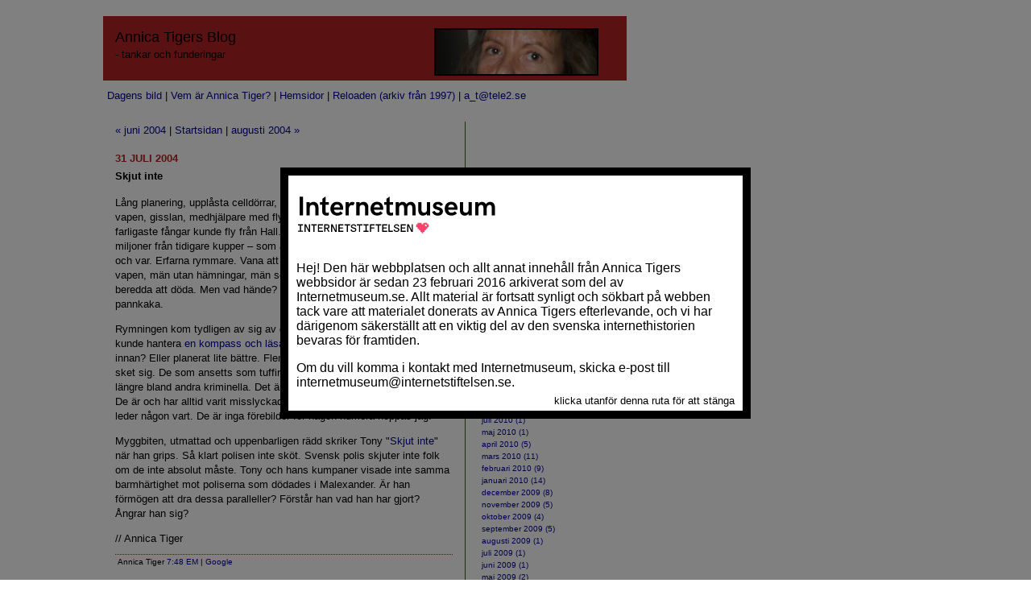

--- FILE ---
content_type: text/html; charset=ISO-8859-1
request_url: http://www.tiger.se/blog/archives/2004/07/index.html
body_size: 68867
content:
<!DOCTYPE html PUBLIC "-//W3C//DTD XHTML 1.0 Transitional//EN" "http://www.w3.org/TR/xhtml1/DTD/xhtml1-transitional.dtd">

<html xmlns="http://www.w3.org/1999/xhtml">
<head>
<meta http-equiv="Content-Type" content="text/html; charset=iso-8859-1" />
<meta name="generator" content="http://www.movabletype.org/" />
<meta name="Description" content="Annica Tigers Blog">
<meta name="KeyWords" content="blog,blogg,reload,dagbok på nätet,dagbok,blogga,bloggning,annica tigers blog,annica,annika,tiger,annica tiger,annika tiger">

<title>Annica Tigers Blog: juli 2004 Arkiv</title>
<meta http-equiv="imagetoolbar" content="no" />
<link rel="stylesheet" href="http://www.tiger.se/blog/styles-site.css" type="text/css" />

<link rel="alternate" type="application/atom+xml" title="Atom" href="http://www.tiger.se/blog/atom.xml" />

<link rel="alternate" type="application/rss+xml" title="RSS" href="http://www.tiger.se/blog/index.rdf" />


<link rel="start" href="http://www.tiger.se/blog/" title="Home" />

<link rel="prev" href="http://www.tiger.se/blog/archives/2004/06/" title="juni 2004" />



<link rel="next" href="http://www.tiger.se/blog/archives/2004/08/" title="augusti 2004" />



<script type="text/javascript" language="javascript">
<!--
function OpenGalleri (c)
{
window.open(c, 'galleri', 'width=500,height=400,scrollbars=yes,status=yes');
}
//-->
</script>
</head>

<body>

<div id="container">

<div id="banner"><img src="http://www.tiger.se/blog/bilder/ego.jpg" alt="Annica Tiger" width="200" height="55" hspace="20" border="2" align="right">
<h1><a href="http://www.tiger.se/blog/" accesskey="1">Annica Tigers Blog</a></h1>

<h2>- tankar och funderingar</h2>
</div>

<div class="menu">
<a href="http://www.tiger.se/blog/galleri/index.html" onclick="OpenGalleri(this.href); return false">Dagens bild</a> | <a href="http://www.atiger.se/" target="_blank">Vem är Annica Tiger?</a> | <a href="http://www.tiger.se/" target="_blank">Hemsidor</a> | <a href="http://www.tiger.se/dagbok/" target="_blank">Reloaden (arkiv från 1997)</a> | <a href="mailto:a_t@tele2.se">a_t@tele2.se</a></p>
</div>

<div id="center">
<div class="content">


<a href="http://www.tiger.se/blog/archives/2004/06/">&laquo; juni 2004</a> |


<a href="http://www.tiger.se/blog/">Startsidan</a>

| <a href="http://www.tiger.se/blog/archives/2004/08/">augusti 2004 &raquo;</a>


</p>





<h2>31 juli 2004</h2>



<a id="000922"></a>
<h3>Skjut inte</h3>

<p>Lång planering, upplåsta celldörrar, insmugglade mobiler, <a href="http://www.aftonbladet.se/vss/nyheter/story/0,2789,512248,00.html" target="_blank">mutad vakt</a>, vapen, gisslan, medhjälpare med flyktbil och några av Sveriges farligaste fångar kunde fly från Hall. En kvartett tuffa grabbar, med miljoner från tidigare kupper &#150; som antagligen finns utplacerade lite här och var. Erfarna rymmare. Vana att hålla sig undan polisen. Män med vapen, män utan hämningar, män som har dödat eller förmodligen beredda att döda. Men vad hände? Upp som en sol, ned som en pannkaka.</p>

<p>Rymningen kom tydligen av sig av den anledningen att rymmarna inte kunde hantera <a href="http://www.aftonbladet.se/vss/nyheter/story/0,2789,512253,00.html" target="_blank">en kompass och läsa kartan</a>. Borde de inte ha övat lite innan? Eller planerat lite bättre. Flera flyktbilar. Flera alternativ om det sket sig. De som ansetts som tuffingar har nog inte så mycket pondus längre bland andra kriminella. Det är bara bra. De förtjänar ingen pondus. De är och har alltid varit misslyckade skitar, som valt en väg som inte leder någon vart. De är inga förebilder för någon numera hoppas jag. </p>

<p>Myggbiten, utmattad och uppenbarligen rädd skriker Tony &#34;<a href="http://www.aftonbladet.se/vss/nyheter/story/0,2789,512264,00.html" target="_blank">Skjut inte</a>&#34; när han grips. Så klart polisen inte sköt. Svensk polis skjuter inte folk om de inte absolut måste. Tony och hans kumpaner visade inte samma barmhärtighet mot poliserna som dödades i Malexander. Är han förmögen att dra dessa paralleller? Förstår han vad han har gjort? Ångrar han sig? </p>

<p>// Annica Tiger</p>



<p class="posted">
Annica Tiger <a href="http://www.tiger.se/blog/archives/2004/07/skjut-inte.html"> 7:48 EM</a>


| <a title="Sök på Google!" target="_blank" href="http://www.google.com/search?q=Skjut inte">Google</a>

</p>






<a id="000920"></a>
<h3>Skanska vill sänka lönerna</h3>

<p>Skanskas vinst har minskat lite, till bara <a href="http://www.svd.se/dynamiskt/naringsliv/did_7897386.asp" target="_blank">690 miljoner</a> &#150; jämfört med 1.1 miljard förra året. Drastiska metoder ska tydligen till för att ändra på detta faktum. Skanska tänker ta in arbetskraft från våra nya EU-länder, exempelvis från Polen och Litauen; hörde jag på nyheterna i går. Denna arbetskraft är bara hälften så dyr eller till och med ännu billigare jämfört med vad en svensk fackansluten kostar att anställa. Detta i ett läge då var tionde svensk byggarbetare är arbetslös. Kul nyhet för dem. </p>

<p>Jag förutsätter givetvis att Skanska betalar <a href="http://www.bygg.org/files/byggplatsen/byggarbetsmarknad%20efter%20eu-utvidgningen.doc" target="_blank">sedvanliga arbetsgivaravgifter och skatter</a> för dessa importerade nyanställda. Skanska fixar väl försäkringar för sina nya anställda hoppas jag, för jag misstänker att de kommer inte att vara <a href="http://www.lo.se/home/lo/home.nsf/unidView/44E3EB6CF09D827EC1256E92003BDB25/$file/medanledningavEUsutvidgningocharbetskraftensfriarorlighet.pdf" target="_blank">fackanslutna</a>. Ska Skanska använda företag liknande <a href="http://www.svd.se/dynamiskt/naringsliv/did_7645426.asp" target="_blank">My Crew (http://www.mycrew.se/)</a> som jag skrev om den 6:e juni, som realiserar ut arbetskraft och låter dem jobba i princip som slavar. Visst, det blir billigt. Men är det etiskt?</p>

<p>Häromdagen såg jag en artikel som handlade om att svensk arbetskraft har höga löner, inräknat arbetsgivaravgifterna. Men länder som Danmark och Tyskland ligger inte speciellt långt efter när det gäller de totala lönekostnaderna. Jaha, ska vi dithän att vi svenskar ska sänka våra löner med hälften eller hur ska man tolka detta faktum? Sänk hyran med hälften. Sänk matpriserna med hälften. Men så funkar det inte. Danmark och Tyskland lär erfara, eller kanske redan gör, exakt samma problematik misstänker jag som vi står inför i och med att Skanska och säkerligen många andra företag som planerar att importera arbetskraft.</p>

<p>De nya EU-medlemmarna är underutvecklade kusiner i öst. Jag menar inget nedlåtande med att säga så. Deras jordbruk är föråldrade och ineffektiva. Deras produktionsanläggningar har inte samma produktionsbetingelser som hos övriga EU-länder. Inom IT-sektorn däremot ligger de i framkant, det finns många duktiga programmerare i exempelvis Estland. Det upptäckte många IT-bolag redan under IT-boomen. Många projekt drevs framgångsrikt och framför allt billigt, tack vare detta. Innevånarna (Svenssons) har inte samma levnadsstandard som vi har. De har i och med det inte lika höga löner som vi har. Men å andra sidan har de inte lika höga omkostnader, så det jämnar ut sig. </p>

<p>Hur ska denna obalans lösas? Jag hoppas att de snabbt kommer i kapp resten av EU när det gäller ekonomin, så att skillnaderna försvinner och utjämnas. Då försvinner incitamentet att importera arbetskraft därifrån, bara för att det är billigare. För inte blir väl nästa steg för Skanska och andra företag att anställa svartjobbare då?</p>

<p>// Annica Tiger</p>



<p class="posted">
Annica Tiger <a href="http://www.tiger.se/blog/archives/2004/07/skanska-vill-sa.html"> 7:06 FM</a>


| <a title="Sök på Google!" target="_blank" href="http://www.google.com/search?q=Skanska vill sänka lönerna">Google</a>

</p>





<h2>30 juli 2004</h2>



<a id="000919"></a>
<h3>Fredagsfyra och lite annat</h3>

<p><a href="http://www.bmezine.com/news/pubring/20040720.html" target="_blank">Nördiga</a> tatueringar. Där ligger min tiger i lä :). BTW - jag fick ett mail i dag från en kille som plåtat sin tatuering och sänt den till mig, ett tigerhuvud. </p>

<p>Kontorsvänlig porr, <a href="http://www.porr.at/" target="_blank">http://www.porr.at/</a>. ;-) Nej, det är inte första april, men ändå....</p>

<p><a href="http://www.ettanolla.com/fredagsfyran/index.php?p=53&more=1&c=1" target="_blank">Fredagsfyran</a>:</p>

<p>1. Har du studerat något efter grundskolan/ gymnasiet?</p>

<p>Två-årig el-tele samt tre terminer specialkurs för skötare i psykiatrisk vård, förr hette det mentalskötare. Sedan har jag, när jag jobbat, gått en hel del kvällskurser och läst data, språk, företagsekonomi, bokföring och lite annat smått och gott. Just for fun! Jag har, när jag var arbetslös i början på 1990-talet, gått några hela kurser på Komvux,  IT/PC-samordnare och Intranät. Sisådär var de kurserna, men lite matnyttigt snappade man väl upp, även om vissa av lärarna var rena rama katastoferna :). För några år sedan gick jag på Poppius journalistskola och på Folkuniversitetet och läste några terminskurser i ämnena typografi, copy och att skriva.</p>

<p>2. Om du skulle börja studera nu, vad skulle det bli?</p>

<p>Jag är för gammal att börja studera. Jag kan inte få studielån eller studiestöd. Men jag skulle gärna vilja plugga programmering eller något liknande. Trial and error i alla ära. Det funkar bra i det jag gjort so far. Men jag skulle vilja lära mig exempelvis C++ eller något annat från grunden och genom att plugga i en kurs så tvingas man att skärpa sig. Jag har blivit lite slö med åren tror jag. Dessutom så tror jag att ju äldre man blir, desto trögare blir man i huvudet. Teflonminne?</p>

<p>3. Vilket är/ var ditt favoritämne?</p>

<p>Svenska och matematik i grundskolan. Annars de senaste åren givetvis kurser gällande datorer och Poppius var rolig och intressant.</p>

<p>4. Var du/ är du duktig i skolan?</p>

<p>Får man skryta? Jaså inte? Skitsamma. Det tänker jag göra ändå. Toppbetyg för det mesta. När jag tycker något är roligt så kastar jag mig in i det med liv och lust. Utom under sjuan, åttan och halva nian då jag skolkade en hel del. Skoltrötthet och pubertet är en dålig kombination.</p>

<p>// Annica Tiger</p>



<p class="posted">
Annica Tiger <a href="http://www.tiger.se/blog/archives/2004/07/fredagsfyra-och.html"> 6:51 EM</a>


| <a title="Sök på Google!" target="_blank" href="http://www.google.com/search?q=Fredagsfyra och lite annat">Google</a>

</p>






<a id="000918"></a>
<h3>Knutbydomarna</h3>

<p><a href="http://www.expressen.se/index.jsp?a=165043" target="_blank">Domarna</a> kom 14:00.<br />
Pastorn dömdes för anstiftan till <br />
mord och anstiftan till mordförsök. Livstids fängelse.<br />
Barnflickan dömdes för mord till rättspsykiatrisk vård.</p>

<p>Rätt eller fel?<br />
Spontant känns det rätt.<br />
Fast det där med att höra röster (eller påstå sig så göra) verkar vara ett bra sätt att slippa fängelse. Det har många fall visat nyligen. Alltför många fall.</p>

<p>// Annica Tiger<br />
</p>



<p class="posted">
Annica Tiger <a href="http://www.tiger.se/blog/archives/2004/07/knutbydomarna.html"> 2:09 EM</a>


| <a title="Sök på Google!" target="_blank" href="http://www.google.com/search?q=Knutbydomarna">Google</a>

</p>






<a id="000917"></a>
<h3>Jakten är över</h3>

<p>Tony Olsson <a href="http://www.aftonbladet.se/vss/nyheter/story/0,2789,511837,00.html" target="_blank">har gripits</a>. Det skedde 9:45 i dag. Gissa vart? Han lekte inte skogsmulle utan greps nära Grödinge i en fastighet utmed länsväg 225. Tur att jag hade fel. Jag kanske skulle ta jobb som rymningsplanerare :-)? Klumpig rymning hur som haver.</p>

<p>Men jag är glad att det hela är över. Jag misstänker att många i trakten runt omkring varit oroliga, anhöriga till offren i Malexander likaså, samt poliserna givetvis. En beväpnad våldsbenägen rymling kan inte vara en höjdaruppgift att ta sig an.</p>

<p>// Annica Tiger</p>



<p class="posted">
Annica Tiger <a href="http://www.tiger.se/blog/archives/2004/07/jakten-aer-oeve.html">10:26 FM</a>


| <a title="Sök på Google!" target="_blank" href="http://www.google.com/search?q=Jakten är över">Google</a>

</p>






<a id="000916"></a>
<h3>Hitchcockfilmer</h3>

<p>Kolla <a href="http://www.dn.se/DNet/jsp/polopoly.jsp?d=147&a=292530&previousRenderType=6" target="_blank">badrumsventilen</a>.<br />
Ger vibbar likt en Hitchcockfilm.</p>

<p>I dag 14.00 kommer domen i Knutby-målet.<br />
Även det ger tankar om en Hitchcockfilm.<br />
Inte ens han hade kunnat skriva ett dylikt manus?</p>

<p>Jag såg några arkivbilder på TV nyss från januari i år. Mycket snö och när man tänker efter så är det inte så långt kvar tills snön faller igen. Burr!!! Efter denna sommar så ser inte jag fram emot vintern. Gårdagens sol har i dag förbytts mot gråa moln. </p>

<p>BTW - Har <a href="http://www.google.com/search?q=site%3Agoogle.com" target="_blank">Google</a> bannat sig själv? Lagom timing inför IPO:n?<br />
(Tillägg: 10:17 det är tydligen fixat nu)</p>

<p>// Annica Tiger</p>



<p class="posted">
Annica Tiger <a href="http://www.tiger.se/blog/archives/2004/07/hitchcockfilmer.html"> 7:14 FM</a>


| <a title="Sök på Google!" target="_blank" href="http://www.google.com/search?q=Hitchcockfilmer">Google</a>

</p>






<a id="000915"></a>
<h3>Fortfarande på rymmen?</h3>

<p>Tony Olsson är fortfarande fri. Jag hittar i alla fall ingen info om att även han skulle vara gripen, nu när jag surfade runt på morgonkvisten. Inte irrar han omkring runt Hall. Han sitter väl och tar en bärs och har det bra, någonstans där det är lite mer bekvämt än under en gran. Han är väl ingen skogsmulle? Dessa tre killar som tagits har nog antingen dumpats av Tony eller så var de med på flykten bara som avledande manöver? Polisen letar tämligen begränsat, övertygade om att Tony ligger och trycker i skogen. Men vad skulle han göra det för? I så fall vore det väl historiens mest misslyckade rymning? De som var med från utsidan, tror polisen att de också ligger och trycker i skogen? Vad hände i så fall med dem? Vad säger att flyktgänget inte haft en bil stående där de dumpade den röda Saaben? Killarna som körde och Tony drog järnet med den och är långt borta. Polisen kan nog leta sig trötta i skogarna runt Hall. Har jag fel vore ingen gladare än mig. Sitter han och hukar i skogen må han få tusenfalt med fästingbett, samt mygg- och knottbett. Ett och annat ormbett också. Kanske ett möte med en ilsken älg?</p>

<p>// Annica Tiger</p>



<p class="posted">
Annica Tiger <a href="http://www.tiger.se/blog/archives/2004/07/fortfarande-p-r.html"> 4:45 FM</a>


| <a title="Sök på Google!" target="_blank" href="http://www.google.com/search?q=Fortfarande på rymmen?">Google</a>

</p>





<h2>29 juli 2004</h2>



<a id="000914"></a>
<h3>Skype chockhöjer priserna</h3>

<p>Min f.d kollega vet hur en <a href="http://www.idg.se/ArticlePages/200407/29/20040729103118_CS/20040729103118_CS.dbp.asp" target="_blank">slipsten ska dras</a>. Vi jobbade ihop ett tag på Tele2.</p>

<p>Saxat ur artikeln:<br />
<i>Strax efter att Skype i veckan lanserade den skarpa versionen av sin klient och möjligheten att ringa till vanliga telefoner chockhöjde man sina priser.</i></p>

<p>Jag förstår att folk känner sig lurade med prisökningar på 40 till 50 procent. På <a href="http://www.skype.com/" target="_blank">Skypes</a> hemsida hittade jag ingen info om att priserna höjts. Jag ser ordet gratis flera gånger däremot. Det är via programmet <a href="http://www.idg.se/ArticlePages/200407/01/20040701113119_CS/20040701113119_CS.dbp.asp?s=022222222222222233333333333333001333333333333330233333333333333&nolimit=true" target="_blank">Skypeout</a> som medföljer Skype betaversionen betaversionen 0.98, som man kan ringa till mark- och mobilnät.</p>

<p>// Annica Tiger</p>



<p class="posted">
Annica Tiger <a href="http://www.tiger.se/blog/archives/2004/07/skype-chockhoej.html"> 6:46 EM</a>


| <a title="Sök på Google!" target="_blank" href="http://www.google.com/search?q=Skype chockhöjer priserna">Google</a>

</p>






<a id="000913"></a>
<h3>Demokrati för de rika</h3>

<p>Norstedts stora svenska ordbok<br />
demokrati subst. ~(e)n ~er <br />
politiskt system i vilket regeringsmakten <font color="#FF0000"> i princip</font> företräder folkviljan, sådan den framkommer genom fria, allmänna och hemliga val och där vissa medborgerliga rättigheter, såsom yttrande- och församlingsfrihet, är garanterade.</p>

<p>Det är snart val i USA. Jag brukar fundera ibland på om det verkligen är bäste man som vinner dessa val i USA. Jag är övertygad om att det är den kandidat som fått mest bidrag, och därmed kan driva <a href="http://svt.se/svt/jsp/Crosslink.jsp?d=1880&a=162783" target="_blank">stora och kostsamma kampanjer</a> för att värva röster, som sitter med tre ess på hand.</p>

<p>Varför ger företag kampanjbidrag? Jag tror inte på att det är av ren välvilja och att företagen vill värna om ett demokratiskt samhälle. De ser nog mer pengarna som en investering. Den kandidat som bäst kommer att företräda företagen och dess intressen får deras bidrag. Att det med automatik gynnar resten av USA stora befolkning tvivlar jag däremot på. Att det inte gynnar resten av världen är jag övertygad om.</p>

<p>På listan <a href="http://www.boycottbush.net/consumers.htm" target="_blank">över de företag som ger mest bidrag</a> till republikanernas kampanj för återval av Bush till president finns tre företag som handlar med olja. Är det <a href="http://www.guardian.co.uk/comment/story/0,3604,1270414,00.html" target="_blank">en slump</a>? Enron var president Bushs största bidragsgivare i förra presidentvalet och företagets chef var en personlig vän till Bush. I filmen Fahrenheit 9/11 sägs det att familjen Bush har ekonomiska kontakter med inflytelserika saudiska familjer. Oljebolaget Halliburtons har under en längre tid gynnats av Bush och hans administration, kan orsaken vara att Dick Cheney har fingrarna i den syltburken? Att USA inte <a href="http://www.greenpeace.se/np/s/NP_onepr.asp?g=cli&number=1693" target="_blank">ratificerat Kyotoprotokollet</a> har säkert sina randiga och rutiga skäl. </p>

<p>Bush och hans stab har fingrarna i många syltburkar.</p>

<p>// Annica Tiger</p>



<p class="posted">
Annica Tiger <a href="http://www.tiger.se/blog/archives/2004/07/demokrati-foer.html"> 5:09 EM</a>


| <a title="Sök på Google!" target="_blank" href="http://www.google.com/search?q=Demokrati för de rika">Google</a>

</p>






<a id="000912"></a>
<h3>Solen skiner över Pride</h3>

<p>Varmaste dagen denna sommar så här långt. Solen skiner, intet moln på himlen syns och det blåser inte ens den minsta fläktande bris.</p>

<p>Pride har tur med vädret. Fast inne i stan är det nog varmt som i en kokande gryta. Jag tänker bara åka in och kika på paraden på lördag. Det är det enda som intresserar mig när det gäller Pride-veckan, resten är nog mer för redan frälsta. Lite glamour och glitter skadar inte :). Det är lite Rio-karneval över det hela.</p>

<p>Fast jag tror paraden skulle vinna på att inte fokusera så mycket på själva sexualiteten i form av lastbilar med juckande läderbögar med piskor och andra SM- och bondageattiraljer. Det retar nog mest vanligt folk :). Det är ofta det som visas i media och det ger en helt fel bild av paraden i sig. Den visar upp så mycket annat, som är viktigare. </p>

<p>// Annica Tiger</p>



<p class="posted">
Annica Tiger <a href="http://www.tiger.se/blog/archives/2004/07/solen-skiner-oe.html">11:48 FM</a>


| <a title="Sök på Google!" target="_blank" href="http://www.google.com/search?q=Solen skiner över Pride">Google</a>

</p>






<a id="000911"></a>
<h3>Tankeväckande spam</h3>

<p>Saxat från en mailinglista.<br />
Jag har sett den förut i olika varianter.<br />
Det kanske de flesta har gjort?<br />
Många ser det nog enbart som spam.<br />
Jag vet ej om siffrorna är statistiskt säkerställda.<br />
Men det stora blir smått. Blir begripligt.<br />
Det som är smått är lättare att ta till sig.<br />
Vi har det nog ganska bra i Sverige.</p>

<p>Om hela världen reducerades till en by <br />
med 100 innevånare skulle där bo:</p>

<p>57 asiater<br />
21 européer<br />
14 amerikaner (från Nord- och Sydamerika)<br />
8 afrikaner</p>

<p>52 kvinnor<br />
48 män</p>

<p>70 ickekristna<br />
30 kristna</p>

<p>89 heterosexuella<br />
11 homosexuella</p>

<p>6 personer skulle äga och nyttja 59% av alla tillgångar <br />
(och alla 6 skulle vara från USA)</p>

<p>80 skulle ha otillräckliga boendeförhållanden<br />
70 skulle vara analfabeter<br />
50 skulle vara undernärda</p>

<p>1 skulle vara döende<br />
2 skulle födas</p>

<p>1 skulle ha dator<br />
1 skulle ha akademisk examen</p>

<p>Om Du är frisk när du vaknar i morgon, så är Du lyckligare lottad än den miljon människor som inte kommer att leva nästa vecka.</p>

<p>Om Du aldrig har upplevt krig, fångenskap eller dödskamp, så är Du lyckligare lottad än 500 miljoner människor här på jorden.</p>

<p>Om Du kan utöva din religion utan ångest och utan att vara rädd för att bli satt i fängelse eller dödad, så är Du bättre lottad än 3 miljarder människor.</p>

<p>Om Du har mat i kylskåpet, jobb, tak över huvudet och en säng att sova i, så är Du rikare än 75% av alla människor.</p>

<p>Om Du har pengar på ett bankkonto och lite kontanter i börsen, så är Du rikare än 92% av alla människor.</p>

<p>När Du läser det här så är Du<br />
dessutom mångdubbelt gynnad, för:</p>

<p>Du tillhör inte de 2 miljarder <br />
människor som inte kan läsa och</p>

<p>Du har en dator.</p>

<p>// Annica Tiger</p>



<p class="posted">
Annica Tiger <a href="http://www.tiger.se/blog/archives/2004/07/tankevaeckande.html"> 4:33 FM</a>


| <a title="Sök på Google!" target="_blank" href="http://www.google.com/search?q=Tankeväckande spam">Google</a>

</p>





<h2>28 juli 2004</h2>



<a id="000910"></a>
<h3>Afghanistan och Irak</h3>

<p>Hur är läget i Afghanistan? Nyhetsrapporteringen i svenska medier är inte speciellt uttömmande eller frekvent förekommande. Det verkar inte vara frid och fröjd direkt. <a href="http://www.dn.se/DNet/jsp/polopoly.jsp?d=148&a=291880&previousRenderType=6" target="_blank">Läkare utan gränser</a> (MSF) ska lämna Afghanistan. De har verkat där i tjugofyra år. De anser inte att säkerheten kan upprätthållas, bara i år har tjugo biståndsarbetare dödats och fem av dem var från Läkare utan gränser. </p>

<p>Lämnar de Afghanistan finns risken att flera humanitära organisationer gör samma sak. Vilka drabbas då? Afghanistans befolkning som inte har något samröre med talibaner, många barn och kvinnor kommer att fara illa. Ja, jag skriver kvinnor &#150; för deras situation verkar inte ha förbättrats speciellt mycket sedan talibanerna störtades. Läkare utan gränser kritiserar inte bara talibanerna utan även USA-alliansen och president Hamid Karzais regering.</p>

<p><i>&#150; USA-alliansens sammanblandning av hjälpinsatser och talibanjakt har gjort oss utsatta, säger Catherine Johnsson vid den svenska sektionen av MSF, som menar att USA använt bistånd som påtryckningsmedel mot civilbefolkningen för att få information om var talibaner eller andra fiender uppehåller sig.</i></p>

<p>Läget i Irak verkar inte heller stabiliseras, tvärtom. I dag skedde flera sabotage från fundamentalistiska grupperingar och dessa riktade sig mot civilbefolkningen. Irakier dödar irakier. En <a href="http://www.dn.se/DNet/jsp/polopoly.jsp?d=148&a=291839&previousRenderType=6" target="_blank">bilbomb sprändes utanför en polisstation</a> dödade 70 och många skadades, eventuellt var det en självmordsbombare. Det var män som stod i kö för att få jobb som poliser som var måltavlan för attacken. En granat exploderade i ett bostadsområde och dödade en ung pojke och flera skadades. Det verkar som om freden är långt borta. </p>

<p>Tanken far igenom mitt huvud att civilbefolkningen kanske hade det lugnare innan USA kom och &#34;befriade&#34; det irakiska folket från Saddam. En underlig tanke, det medger jag. Men vad är att föredra, kolera eller pest? Ingetdera givetvis. Men kommer det irakiska folket att få uppleva fred, lugn och ro inom en rimlig framtid? Med tanke på utvecklingen i Afghanistan börjar jag tvivla.</p>

<p>// Annica Tiger</p>



<p class="posted">
Annica Tiger <a href="http://www.tiger.se/blog/archives/2004/07/afghanistan-och.html"> 6:55 EM</a>


| <a title="Sök på Google!" target="_blank" href="http://www.google.com/search?q=Afghanistan och Irak">Google</a>

</p>






<a id="000909"></a>
<h3>Våldsam rymning</h3>

<p>Insmugglad pistol? Hall som borde vara välbevakat. Det som inte får hända har hänt. <a href="http://www.dn.se/DNet/jsp/polopoly.jsp?d=147&a=291800&previousRenderType=6" target="_blank">Tony Olsson</a>, dömd till livstid för Malexandermorden, har rymt, tillsammans med tre andra fångar. Skott avlossades vid fritagningen. Tur att ingen blev skadad. Men hur kommer det att utvecklas? Jag hoppas de tar rymlingarna å det snaraste. </p>

<p>// Annica Tiger</p>



<p class="posted">
Annica Tiger <a href="http://www.tiger.se/blog/archives/2004/07/vldsam-rymning.html"> 6:16 FM</a>


| <a title="Sök på Google!" target="_blank" href="http://www.google.com/search?q=Våldsam rymning">Google</a>

</p>






<a id="000908"></a>
<h3>Smygpremiär</h3>

<p>En mailinglista för bloggare är under uppbyggnad. Officiell information har ännu inte gått ut om vem som driftar den (det är inte jag om nu någon undrar) och hur man gör en subscribe. Men är du intresserad att gå med så släng iväg ett mail till a_t@tele2.se och tala om vilken url du har till bloggen och posta via den mailadress du vill använda på listan så sänder jag dig info hur du går med. </p>

<p>Listan är bara avsedd för bloggare.</p>

<p>// Annica Tiger</p>



<p class="posted">
Annica Tiger <a href="http://www.tiger.se/blog/archives/2004/07/smygpremiaer.html"> 5:44 FM</a>


| <a title="Sök på Google!" target="_blank" href="http://www.google.com/search?q=Smygpremiär">Google</a>

</p>





<h2>27 juli 2004</h2>



<a id="000907"></a>
<h3>Satir om presidentvalet</h3>

<p>Jag slötittade på Rapport. Jag lystrade till när de började prata om en satirsajt om presidentvalet i USA. De körde en hel film som hämtats från denna sajt, <a href="http://www.jibjab.com/" target="_blank">http://www.jibjab.com/</a>. Ett ovanligt grepp att integrera TV med Internet. Vanligtvis visas ofta bara en skärmdump eller en kamera zoomar in en dataskärm. Men inte denna gång.</p>

<p>// Annica Tiger</p>



<p class="posted">
Annica Tiger <a href="http://www.tiger.se/blog/archives/2004/07/satir-om-presid.html"> 8:46 EM</a>


| <a title="Sök på Google!" target="_blank" href="http://www.google.com/search?q=Satir om presidentvalet">Google</a>

</p>






<a id="000906"></a>
<h3>Dåligt ölsinne</h3>

<p>För att spinna vidare på det jag skrev i morse. Det finns människor som är genuint elaka och våldsbenägna även nyktra. Men somliga har den problematiken att när de dricker så kommer sidor fram hos dem som inte visas per default, spärrar släpper som normalt även ska fungera under rusets påverkan och så gör hos de allra flesta. En del blir elaka och våldsamma i samma takt med att alkoholen börjar verka i kroppen.</p>

<p>Detta är inget nutidsproblem. Dåligt ölsinne har funnits i alla tider, från det att människan kom på hur man tillverkar alkoholhaltiga drycker. I Moa Martinssons romaner beskrivs samma problematik och även andra arbetarförfattarer beskriver detta. Under århundranden har samma problem beskrivits att kvinnor och barn drabbas av mäns våld när männen fått för mycket innanför västen.  </p>

<p>De flesta fall av kvinnomisshandel begås av svenska män under rusets påverkan. Det finns det statistik på och det har jag skrivit om förut ett flertal gånger. Dagen efter det att misshandeln eller mordet begåtts skyller förövaren på spritens påverkan. Jag var full. Jag minns inget. Precis som om det skulle vara en ursäkt eller förklaring.</p>

<p>Huruvida alkoholen har något med <a href="http://www.expressen.se/index.jsp?a=163721" target="_blank">detta fall</a> framgår inte. Men rent statistiskt och teoretiskt skulle den mycket väl kunna ha det.</p>

<p>Saxat ur artikeln:<br />
<i>Eva, 49, dog i onödan Eva hade misshandlats under lång tid av sin pojkvän. Omgivningen visste men ingen ingrep. Det blev hennes död. Först när Eva var död valde de personer som funnits i hennes närhet, för att stödja och hjälpa, att berätta för polisen vad de visste om hennes liv.</i></p>

<p>Om bara någon från <a href="http://www.expressen.se/expressen/jsp/polopoly.jsp?a=163725" target="_blank">Verdandi</a> hade kontaktat polisen eller socialtjänsten kanske Eva hade levt i dag. Om bara någon från <a href="http://www.expressen.se/expressen/jsp/polopoly.jsp?a=163727" target="_blank">akutmottagningen på Sahlgrenska sjukhuset</a> eller Rättsmedicinska avdelningen hade kontaktat polisen kanske Eva hade levt i dag. Den här mentaliteten &#34;det är inte vårt bord&#34; ogillar jag. Det vore ju okey om det nu rörde sig om bord i ordets verkliga mening, men det gäller människors väl och ve.</p>

<p>Det är inte en fråga om att ikläda sig ett förmyndarskap. Det är inte en fråga om att lägga sig i andras liv. Alla som arbetar inom vården, Verdandi och liknande organisationer, socialtjänsten, polisen och övriga rättsväsende borde vid det här laget vara fullt medvetna om att kvinnor som misshandlas ofta är förtryckta och vågar inte göra en polisanmälan själv, ofta av rädsla för att det ska bli än värre. Detta faktum är så etablerat att ingen borde rimligtvis kunna påstå att de inte har kännedom om det i sin profession.</p>

<p>Alla inblandade parter har en skyldighet att ingripa. Även du som medmänniska, arbetskamrat, granne, anhörig eller vän. Om polisen får information när allvarliga brott begås mot kvinnor finns det en chans att de ingriper, allrahelst om de ser att förövaren har tidigare domar i bagaget. När polisen, efter mordet, sökte på den misstänkta pojkvännen i brottsregistret fick de genast <a href="http://www.expressen.se/expressen/jsp/polopoly.jsp?a=163987" target="_blank">två träffar</a>: <br />
En fängesledom på fyra månader för misshandel av en kvinna och en dom på tre års fängelse för <a href="http://www.expressen.se/index.jsp?a=163984" target="_blank">grov misshande</a>l av en annan kvinna. En man med flera misshandelsdomar av kvinnor på sig måste anses som farlig och risken för övervåld måste anses vara markant.</p>

<p>Hade polisen gjort denna slagning på mannen, innan kvinnan blev mördad, kanske de hade reagerat och agerat. Jag skriver kanske. För ingen vet. Nu. I efterhand. För Eva spelar det ingen roll. Längre. Men för andra kvinnor gör det.</p>

<p>När jag sökte jobb som väktare fick jag lämna in ett papper som visade att jag inte finns i något misstanke- eller belastningsregister. Detsamma gäller i andra yrken. Kunde man inte som partner/sambo/gift kunna kräva att få ett liknande intyg? Kärleken är blind sägs det. Men vete sjutton om inte de allra flesta skulle dra åt sig öronen om de fick svart på vitt att den man har träffat och inlett ett förhållande med är en sådan som både älskar och agar? Kanske mest det sistnämda. Jag vet inte. Det var bara en tanke.</p>

<p>// Annica Tiger</p>



<p class="posted">
Annica Tiger <a href="http://www.tiger.se/blog/archives/2004/07/dligt-oelsinne.html"> 2:50 EM</a>


| <a title="Sök på Google!" target="_blank" href="http://www.google.com/search?q=Dåligt ölsinne">Google</a>

</p>






<a id="000905"></a>
<h3>Mydoom.O / W32.Mydoom.M</h3>

<p>Ny variant av <a href="http://www.idg.se/ArticlePages/200407/27/20040727073515_NOK/20040727073515_NOK.dbp.asp" target="_blank">Mydoom</a> härjar på nätet, mer info hittar du även <a href="http://isc.incidents.org/" target="_blank">här</a>. Den sänkte bland annat ned många söksajter som Google och Yahoo. Klicka inte på okända bilagor. Jag vet inte hur många gånger det skrivs, sägs och på annat sätt påtalas i media och i andra fora. Men ändå tycks många inte ta till sig den informationen. Synd att deras beteende drabbar så många andra och inte enbart dem själva. Annars börjar jag tycka att VaFan - klicka bäst ni vill om ni är så djävla dumma.</p>

<p>Under sommaren tycker jag att det varit ovanligt många <a href="http://www.symantec.se/" target="_blank">uppdateringar</a> som kommit och det varnas just nu för W32.Mydoom.M@mm och Backdoor.Zincite.A.  En sak som ofta förvirrar mig, i alla fall, är att virus, trojaner och maskar namnges olika beroende på vilket antivirusföretag man läser om dem på. En standardisering på namnfronten vore väl inte helt fel?</p>

<p>Det verkar inte som virusmakarna har semester, eller så är det kanske så att de har semester och har mer tid över att hitta på sattyg?</p>

<p>// Annica Tiger</p>



<p class="posted">
Annica Tiger <a href="http://www.tiger.se/blog/archives/2004/07/mydoomo-w32mydo.html"> 8:34 FM</a>


| <a title="Sök på Google!" target="_blank" href="http://www.google.com/search?q=Mydoom.O / W32.Mydoom.M">Google</a>

</p>






<a id="000904"></a>
<h3>Spriten är en laglig drog</h3>

<p>Jag misstänker att denna kvinna fortfarande har Ågren på besök. En kvinnlig socialsekreterare, eller kanske f.d numera, som drog ned sina byxor och trosor till fotknölarna och <a href="http://www.expressen.se/index.jsp?a=163647" target="_blank">blottade sitt kön</a> för flera personer och ville ha sex med en sjuttonåring, som förövrigt var en klient till henne. Polisen kom dock och stoppade det hela, så något samlag hann inte genomföras &#150; utan hon hamnade i en tillnyktringscell.</p>

<p>Expressen har förgäves sökt socialsekreteraren för en kommentar stod det i artikeln. Jag tror inte Expressen kommer att få någon kommentar av kvinnan. Jag misstänker att allt hon vill är att gå under jorden, för all framtid. Men tyvärr funkar det inte så. Det folk har gjort på fyllan brukar obarmhärtigt uppenbaras dagen efter och först då när de är nyktra förstår de konsekvenserna och får ta dem, vad de än månde vara.</p>

<p>Osökt kommer jag in på det media har rapporterat om de senaste dagarna. Svenskarna köper ut allt mindre från <a href="http://www.aftonbladet.se/vss/nyheter/story/0,2789,509999,00.html" target="_blank">Systembolaget</a>, som redan har tappat hundratals miljoner i skatteinkomster. Men kostnaderna för alkoholskador kommer med all sannolikhet att öka, statistiken för våld, misshandel och andra brott lär ränna i höjden, samt fler och fler kommer att omhändertas och få tillbringa tillnyktringen i en fyllecell.</p>

<p>Hur den ekvationen går ihop? Jo, de som åker till Finland, Danmark och till de nya EU-länderna i öst för att handla sprit hamstrar rejält numera då införselkvoterna har ökats. Den som spar, han har &#150; heter det. Men när det gäller sprit verkar det vara mer att den som har, han intar.</p>

<p><a href="http://www.expressen.se/index.jsp?a=163675" target="_blank">Danmark</a> vill sänka sin skatt på sprit, allt för att förhindra danskarna att åka till Tyskland för att hamstra. I Finland sänktes spritskatten på deras motsvarighet till statliga systembolaget. Vilket innebär att numera dricker folk mer och i statistiken syns redan en rejäl uppgång när det gäller våld, misshandel och andra brott. Fler än någonsin hamnar i fylleceller. Läkare har börjat flagga för ökade alkoholskador. Ändå åker finnarna till de nya EU-länderna i öst för att hamstra billigare sprit, även fast spritskatten har sänkts.</p>

<p>Nu vill de sänka spritskatterna i Sverige. Kommer folk att sluta åka på inköpsresor till andra EU-länder? Det tvivlar jag på. I slutändan kommer det bara att bli kostnader. Än mindre skatteintäkter från Systemet. Ökade sjukvårdskostnader. Fler alkoholister. Ökade kostnader för rättsväsendet, polis och sociala myndigheter. Sprit är en laglig drog. Vete sjutton om inte det vore bättre om folk började röka en joint istället :). Många blir så elaka och våldsamma när de dricker sprit. Många gör sådana dumheter, som kvinnan ovan. Allt fler yngre dricker allt mer, allrahelst som <a href="http://www.aftonbladet.se/vss/nyheter/story/0,2789,510045,00.html" target="_blank">närbutikerna söderut</a> verkar ha blivit olagliga filialer till Systembolaget.</p>

<p>Det påstås att vi svenskar inte kan hantera spriten. Men problem finns uppenbarligen i Finland också. Vad jag har hört finns det likartade problem i öststaterna. Det sägs att folk söderut inte super och att vi svenskar ska lära oss att dricka kontinentalt. Men frågan är om inte även länder söder om Danmark har problem med alkoholskador och liknande? Jag tror att det inte statistikförs eller så kniper man om det.</p>

<p>// Annica Tiger</p>



<p class="posted">
Annica Tiger <a href="http://www.tiger.se/blog/archives/2004/07/spriten-aer-en.html"> 4:57 FM</a>


| <a title="Sök på Google!" target="_blank" href="http://www.google.com/search?q=Spriten är en laglig drog">Google</a>

</p>





<h2>26 juli 2004</h2>



<a id="000903"></a>
<h3>Köpa aktier i Google?</h3>

<p>Nu verkar det vara på G. Du som har lite stålar över kan kanske spendera dem på aktier i <a href="http://www.sec.gov/Archives/edgar/data/1288776/04/000119312504124025/ds1a.htm" target="_blank">Google</a>. Jag är helt novis när det gäller aktier, men jag tycker det verkar tämligen dyrt. </p>

<p>Tillägg 27/7-04 kl. 08.21<br />
Mer <a href="http://www.idg.se/ArticlePages/200407/26/20040726160518_IW/20040726160518_IW.dbp.asp" target="_blank">info</a> på svenska.</p>

<p>// Annica Tiger</p>



<p class="posted">
Annica Tiger <a href="http://www.tiger.se/blog/archives/2004/07/koepa-aktier-i.html"> 6:49 EM</a>


| <a title="Sök på Google!" target="_blank" href="http://www.google.com/search?q=Köpa aktier i Google?">Google</a>

</p>






<a id="000902"></a>
<h3>Nya som pingar Weblogs.se</h3>

<p>Nu var ju Weblogs nere ett bra tag, men inte minns jag att det var en massa bloggar typ http://www.sportquiz4u.com/, http://www.foxcorp.org/  och http://hundredacres.com/ som pingade Weblogs? Eller är det bara jag som inte lade märke till dem? Nu såg jag att det förs en <a href="http://weblogs.se/forum/viewtopic.php?t=67" target="_blank">diskussion</a> om detta. </p>

<p><a href="http://www.sodergren.com/chadie/" target="_blank">Chadie</a> har haft tankar på att skapa en förening eller liknande som tar ansvar för Weblogs. Jag tyckte det var en bra tanke, men ville invänta att sajten kom igång. Det kanske inte är en så dum tanke egentligen när det kommer till kritan. Vem ansvarar för Weblogs nu? Eller rättare sagt vem har tid att göra det?</p>

<p>Det finns mycket man kan göra med sajten, om bara initiativ, ork, intresse och ideér får blomma ut. En mailinglista är på gång vad jag har förstått.</p>

<p>// Annica Tiger</p>



<p class="posted">
Annica Tiger <a href="http://www.tiger.se/blog/archives/2004/07/nya-som-pingar.html"> 5:34 EM</a>


| <a title="Sök på Google!" target="_blank" href="http://www.google.com/search?q=Nya som pingar Weblogs.se">Google</a>

</p>






<a id="000901"></a>
<h3>Skräck för terrorister</h3>

<p>Jag läser inte bloggar som skriver på engelska. Jag läser bara tidningar på svenska. Jag tycker inte om manualer om de inte finns i svenskspråkig variant. Jag föredrar att ta in information på svenska. Varför vet jag inte, min engelska är väl inte så mycket sämre än default-svennar i min egen ålder. Det finns säkert mycket jag missar på grund av det. </p>

<p>Att läsa andra bloggar ger möjlighet till att läsa andras kommentarer om vad de läst i utländsk press. Det är en av de många positiva effekterna av att läsa andras bloggar. Jag hittar förresten nya intressanta bloggar hela tiden. <a href="http://www.pierreandersson.se/mt/archives/2004/07/paranoia_i_luft.html" target="_blank">P-blog</a> skrev en intressant anteckning (Paranoia i luften) om hur utbredd skräcken för arabiska terrorister verkar vara i USA. Det räcker tydligen att några män med arabiskt ursprung flyger tillsammans för att leda till en artikel om hur arabiska terrorister flyger omkring på amerikanska inrikesflyg för att spana inför kommande terroristattacker. </p>

<p>Det kan inte vara lätt att vara av arabisk härkomst och bo i USA, eller i andra västländer för den delen. Jag tycker att det börjar ta orimliga proportioner. Det liknar hets mot folkgrupp. Alla araber är inte med automatik terrorister. Alla som har en annan tro än den kristna är inte heller med automatik terrorister. Alla som går eller har gått i Koranskola eller utforskat sitt ursprung och sin religion är inte med automatik terrorister. Jag tänker delvis på drevet mot Kubasvensken. Hade han varit en terrorist så hade inte USA släppt honom. Jag tycker inte man ska se spöken överallt. De flesta vanliga människor, oavsett härkomst och religion, är emot terrorism. </p>

<p>// Annica Tiger</p>



<p class="posted">
Annica Tiger <a href="http://www.tiger.se/blog/archives/2004/07/skraeck-foer-te.html"> 3:55 EM</a>


| <a title="Sök på Google!" target="_blank" href="http://www.google.com/search?q=Skräck för terrorister">Google</a>

</p>






<a id="000900"></a>
<h3>Ska Sudan bli ett nytt Rwanda?</h3>

<p>Ibland måste man få tänka smått. </p>

<p>Vad är en död hund jämfört med <a href="http://www.dn.se/DNet/jsp/polopoly.jsp?d=148&a=291098&previousRenderType=6" target="_blank">översvämningarna i Indien</a> som krävt 535 liv eller att <a href="http://www.dn.se/DNet/jsp/polopoly.jsp?d=148&a=290666" target="_blank">tiotusentals människor har dödats</a> och över en miljon människor lever på flykt undan våld och terror Darfur-regionen i västra Sudan.</p>

<p>FN var en papperstiger under <a href="http://www.runic-europe.org/swedish/rwanda2004.html" target="_blank">folkmordet i Rwanda</a>. Kommer FN att fortsätta vara en papperstiger när det gäller folkmordet i Sudan? FN törs inte ens klassa det som <a href="http://www.dn.se/DNet/jsp/polopoly.jsp?d=148&a=290666" target="_blank">ett folkmord</a>. Men <a href="http://www.dn.se/DNet/jsp/polopoly.jsp?d=148&a=290584" target="_blank">kongressen i USA</a> har däremot klassat det som folkmord. Jag hoppas det innebär att FN kommer att tvingas agera. Det är bättre att agera nu än att hålla fina minnestal tio år efteråt. Mycket snack, men lite verkstad är det vad FN står för?</p>

<p>// Annica Tiger</p>



<p class="posted">
Annica Tiger <a href="http://www.tiger.se/blog/archives/2004/07/ska-sudan-bli-e.html">11:23 FM</a>


| <a title="Sök på Google!" target="_blank" href="http://www.google.com/search?q=Ska Sudan bli ett nytt Rwanda?">Google</a>

</p>






<a id="000899"></a>
<h3>Bilen blev en dödsfälla</h3>

<p>Hund dog i <a href="http://www.aftonbladet.se/vss/nyheter/story/0,2789,509955,00.html" target="_blank">stekhet</a> bil. </p>

<p>Ibland undrar jag om en del människor har strutshjärnor. Strutsens hjärna är mindre än storleken på dess öga, då kanske ni förstår jämförelsen?</p>

<p>Gå in och roa sig på nöjesparken Liseberg och låta hundarna sitta instängda i bilen är inte bara vansinnigt, utan borde vara straffbart. Det är djurplågeri, oavsett hur mycket man älskar sitt djur. Eller älskade. </p>

<p>// Annica Tiger</p>



<p class="posted">
Annica Tiger <a href="http://www.tiger.se/blog/archives/2004/07/bilen-blev-en-d.html">10:55 FM</a>


| <a title="Sök på Google!" target="_blank" href="http://www.google.com/search?q=Bilen blev en dödsfälla">Google</a>

</p>






<a id="000898"></a>
<h3>Enkät om bloggning</h3>

<p><a href="http://www.pierreandersson.se/mt/archives/2004/07/bloggare_a_jag.html" target="_blank">Pierre</a> vill ha svar på några frågor.</p>

<p>1. Varför bloggar du? Och varför började du?</p>

<p>Jag började blogga (då hette det dagbok på nätet och senare Reload) redan 1997. Varför? Runt 1996 och 1997 fanns det inte så mycket tjejer ute på nätet och de få som fanns försvann i bruset. Mitt initiala syfte var att ge tjejerna som började utforska nätet lite råg i ryggen och visa att kan jag, så kan de. Nu skriver jag mer för mitt eget nöjes skull. Jag tycker om att skriva. </p>

<p>Jag startade 1998 samlingsplatsen Dagbok på nätet som hade som mest över 250 listade dagböcker, men av tidsbrist så överlät jag hela samlingen till en annan portal. Numera ingår den i en samlingsportal som heter <a href="http://www.succe.com" target="_blank">Succé</a>.</p>

<p>2. Hur ofta skriver du på din blogg? Är det viktigt att skriva ofta?</p>

<p>Jag uppdaterar när andan faller på. Förut så uppdaterade jag bara en gång om dagen, men resultatet blev ofta att det blev lite rörigt att läsa. Jag kunde börja att skriva om en sak, sedan gick över till ett annat ämne och avslutade med något helt annat. </p>

<p>Att blogga via ett bloggningsgränssnitt är bättre då varje inlägg ofta handlar om just ett ämne. Det är lättare att få överblick över vad som tidigare har skrivits då ämnena finns katalogiserade och det finns en sökfunktion.</p>

<p>Jag tycker inte att det är viktigt att skriva ofta. Där tycker jag att det måste vara upp till var och en. Det får inte vara ett tvång eller ett måste att skriva flera inlägg varje dag eller ens skriva något varje dag. Hellre ett läsvärt inlägg en gång i veckan, var eller varannan dag än fem korta oinspirerade inlägg varje dag.</p>

<p>3. Hur många besökare har du på din blog (ungefär)? Har du gjort något särskilt för att få fler läsare?</p>

<p>Det varierar, mellan 200 till 600. Jag har inte gjort något särskilt för att få läsare mer än att jag pingar eller listas på weblogs, sweblogs och andra liknande sajter. En del kommer nog bara förbi av nyfikenhet om de besökt min HTML-guide eller någon av mina andra sidor.</p>

<p>4. Vad ska en sajt innehålla för att kunna kallas blogg?</p>

<p>Därom tvistar de lärda. Jag personligen tycker att den får innehålla vad man vill. Alltid intresserar det förhoppningsvis någon. Om inte, så intresserar det i alla fall den som skrivit det. Skrivandet får inte bli spel för galleriet, utan det måste finnas en drivkraft, en vilja att förmedla något som intresserar en själv och förhoppningsvis då andra. </p>

<p>Det finns nischade bloggar som kanske bara de mest inbitna nördar läser, det finns en del elitistiska bloggar som kanske inte vanliga dödliga läser, oftast då för att de inte förstår så mycket och inte för att texterna är dåliga i sig, en del bloggar finns som bara de närmast sörjande läser och andra som är mer allmänna och intressanta för många. Det går inte att säga att någon variant är bättre eller sämre tycker jag. Mångfald berikar.</p>

<p>5. Tror du att den svenska bloggvärlden kommer att bli en verklig kraft i samhällsdebatten, eller kommer det att vara en liten grupp som bloggar gör varandra?</p>

<p>Både och. Bloggvärlden kan ses som en klubb för inbördes beundran av utomstående. Men samtidigt är bloggarna en källa att ösa nyttig information ur. Om inte så ökar allmänbildningen om man läser flera bloggar som tillsammans ger ett brett spektrum av fakta, tankar och funderingar.</p>

<p>För att bli en kraft i samhällsdebatten måste läsekretsen vidgas och fler börja blogga. Den dagen då fler tunga namn börjar blogga, då kan det bli intressant. Mycket intressant. Mest intressant för min del skulle vara om fler som driver utvecklingen av Internet skulle börja blogga. Jag tänker inte nämna några namn, men jag vet många jag skulle vilja läsa i så fall.</p>

<p>// Annica Tiger</p>



<p class="posted">
Annica Tiger <a href="http://www.tiger.se/blog/archives/2004/07/enkaet-om-blogg.html"> 8:16 FM</a>


| <a title="Sök på Google!" target="_blank" href="http://www.google.com/search?q=Enkät om bloggning">Google</a>

</p>





<h2>25 juli 2004</h2>



<a id="000897"></a>
<h3>Eld är inte att leka med</h3>

<p>Två radhuslängor i <a href="http://www.aftonbladet.se/vss/nyheter/story/0,2789,509666,00.html" target="_blank">Järfälla</a> har brunnit ned, en person omkom. Tre rökskadades. Stora materiella skador på husen. </p>

<p>Tänk att få hela sitt liv utplånat i en eldsvåda. Alla fotografier man samlat på sig. Alla böcker. Alla filmer. Alla skivor och CD:n. Datorn, dess tillbehör och programvaror. Alla souvenirer och minnessaker. Allt porslin. Allt linne. Alla kläder. Alla möbler. Visst skulle man vara tacksam över att ha överlevt, men det måste vara hemskt att förlora sitt hem ändå. Hemförsäkring i all ära, men inte kan pengar ersätta det som förlorats. Det mesta har noll och intet värde i försäkringsbolagets ögon.</p>

<p>Om det är något jag fruktar så är det bränder. Varför vet jag inte, jag har aldrig varit med om någon traumatisk upplevelse i samband med någon eldsvåda eller liknande. Jag törs inte lämna hemmet utan att ha stängt av datorn. Jag slår alltid av datorskärmen när jag inte sitter framför datorn. Jag dubbelkollar alltid att jag stängt av alla plattor innan jag låser ytterdörren. Jag tycker inte om våra elektriska element. På vintern är jag konstant orolig över att de ska orsaka en eldsvåda när jag inte är hemma. Jag drar alltid ur kontakten på TV:n när jag stänger av den. Jag törs inte ha en bärbar telefon eftersom basstationen ska vara ansluten till nätet. Jag laddar bara mobilen när jag är hemma, för jag inbillar mig att laddaren kan fatta eld. Det finns två brandvarnare på en yta på 55 kvm. En ovanför kylskåpet för om kompressorn blir överhettad kan kylskåpet fatta eld. I hallen hänger en brandsläckare, i garaget en och även en i gäststugan. Underligt nog har jag ingen i bilen. Jag kör bara tvättmaskinen eller tumlaren när jag är hemma, samma sak med diskmaskinen...och så vidare.</p>

<p>Livet blir lite begränsat. Men sammantaget är min oro inte helt obefogad. TV-apparater som står stand-by kan börja brinna, mobilladdare har orsakat bränder, plattor som inte stängs av kan orsaka brand...och så vidare. Men ändå är risken kanske inte så stor att det skulle drabba just mig. Det vet jag, men ändå kan jag inte sluta oroa mig. Det blir bara värre och värre med åren. Jag har funderat på att köpa ett brandsäkert kassaskåp att förvara de viktigaste ägodelarna i. :-) Ja, jag småler åt mig själv. Men sådan är jag. Det finns nog värre &#34;hang-ups&#34; man kan ha än min brandrädsla. Dessutom skadar den ingen annan.</p>

<p>Du har väl brandvarnare?<br />
En bra livförsäkring.</p>

<p>Du har väl en brandsläckare?<br />
För att snabbt släcka en brandhärd.</p>

<p>Du har väl hemförsäkring?<br />
Om nu olyckan skulle vara framme.</p>

<p>// Annica Tiger</p>



<p class="posted">
Annica Tiger <a href="http://www.tiger.se/blog/archives/2004/07/eld-aer-inte-at.html"> 5:16 EM</a>


| <a title="Sök på Google!" target="_blank" href="http://www.google.com/search?q=Eld är inte att leka med">Google</a>

</p>






<a id="000896"></a>
<h3>Billigt sätt att dö på</h3>

<p>Polisen befarar att 5.000 liter insmugglad träsprit (metanol) är på drift. I Norge har i år tre dött av metanolförgiftning och tidigare under 2003 och halva 2002 har fjorton norrmän dött. Det senaste fallet <a href="http://www.dn.se/DNet/jsp/polopoly.jsp?d=148&a=290880&previousRenderType=6" target="_blank">var en kvinna som dog i går</a>. </p>

<p>Facit:<br />
Under två är har sjutton människor dött av metanolförgiftning. Spriten säljs i plastdunkar eller flaskor. Säkert billigt, men absolut inte bra. Är en billig fylla värd risken att dö eller få allvarliga skador?</p>

<p>Risken finns att den giftiga spriten letar sig inåt Sverige kan jag tänka mig. Drick aldrig sprit du inte vet vartifrån den kommer. Hembränd sprit är det vidrigaste som finns, oavsett hur mycket den renas tycker jag det smakar finkel. Jo, jag har testat några gånger under min ungdom. I dag skulle jag inte ens smaka en aldrig så liten fjutt, om jag inte såg att flaskan är oöppnad och kommer från Systembolagets sortiment. Knappt ens då. </p>

<p>Träsprit har jag aldrig druckit. Dricker man sånt? Jag tänker på T-Röd som alkisarna brukar sila genom en limpa eller halsa rakt av för att få en billig fylla. Antagligen är smuggelspriten utblandad eller förorenad med träsprit. Vet tillverkarna och smugglarna om att spriten är livsfarlig borde det kallas mordförsök att sälja den och att smuggla den vidare.</p>

<p>// Annica Tiger</p>



<p class="posted">
Annica Tiger <a href="http://www.tiger.se/blog/archives/2004/07/billigt-saett-a.html"> 8:42 FM</a>


| <a title="Sök på Google!" target="_blank" href="http://www.google.com/search?q=Billigt sätt att dö på">Google</a>

</p>





<h2>24 juli 2004</h2>



<a id="000895"></a>
<h3>Värme och sol på G</h3>

<p>Nu har de som gillar regn och svalt väder fått sitt. Nu är det de andras tur, de som gillar sol och värme. Det ser ljust ut &#150; i dubbel bemärkelse. Om man nu vågar tro på <a href="http://www.aftonbladet.se/vss/vader/story/0,2789,508001,00.html" target="_blank">SMHI</a>. </p>

<p>Fast jag förstår dem som börjar jobba på måndag, om de tycker att det suger lite. Det har inte varit någon drömsommar i år, likt de senaste årens somrar. </p>

<p>// Annica Tiger</p>



<p class="posted">
Annica Tiger <a href="http://www.tiger.se/blog/archives/2004/07/vaerme-och-sol.html"> 6:08 EM</a>


| <a title="Sök på Google!" target="_blank" href="http://www.google.com/search?q=Värme och sol på G">Google</a>

</p>






<a id="000894"></a>
<h3>Islamisk lag tolkar Koranen fel?</h3>

<p>Jag har precis läst ut &#34;Förlorad heder&#34; skriven av Norma Khouri. Jag kommer nog senare att försöka sammanfatta lite av det som jag tycker var bokens viktigaste delar. I berättelsen om två unga kvinnor blandas det lärorik information om hur koranen tolkas, hur det är att leva som kvinna i Jordanien, hur rättsväsendet fungerar i Jordanien, kungahusets roll som statister, muslimska sedvänjor och fall av andra hedersmord, eller hatmord som jag vill kalla det.</p>

<p>Islams heliga bok Koranen har en passage som författaren anger är källan till hedersmorden, de lagliga morden på kvinnor i den del av världen där Koranen är rättesnöret i islamisk lag.</p>

<p><i>Männen vare kvinnornas föreståndare på grund av det företräde, Gud givit somliga framför andra, och de utgifter av sina ägodelar, som de hava; därför skola ock de rättskaffens kvinnorna vara undergivna och aktsamma om vad som är fördolt,  därför att Gud aktar dem. Och vad dem beträffar, av vilka I frukten uppstudsighet, så varnen dem, skiljen dem från bädden och agen dem.</i></p>

<p>Författaren skriver att i den arabiska texten ges den sista delen av den här versen &#34;agen dem&#34;, ofta innebörden &#34;döda dem&#34;. Arabiska män, skriver hon, tror att den här versen befaller dem att döda varje kvinnlig släkting som inte är undergiven, eller som visar tecken på upproriskt beteende. Allt för att skydda familjens heder. Även kvinnor som inte gjort något utan blivit våldtagna eller tilltalade av en främmande man på gatan anses ha fördärvat familjens hedervärda namn och rykte och undslipper inte att bli utsatta för hedersmord.</p>

<p>Det verkar som hela hedersmordsbegreppet är taget ur luften av män som tolkat  texten lite som de vill under historiens gång och inte alls enligt ursprungliga Koranens andemening. Det är stor skillnad på aga dem och döda dem.</p>

<p>// Annica Tiger</p>



<p class="posted">
Annica Tiger <a href="http://www.tiger.se/blog/archives/2004/07/islamisk-lag-to.html">12:47 EM</a>


| <a title="Sök på Google!" target="_blank" href="http://www.google.com/search?q=Islamisk lag tolkar Koranen fel?">Google</a>

</p>






<a id="000893"></a>
<h3>Skvallerjournalistik</h3>

<p>Jag hörde någon siffra att i år kommer 40.000 att gifta sig och ungefär 20.000 gifta kommer att skilja sig. Hälften av äktenskapen verkar gå i kras. Då är inte sambos inräknade. Att folk separerar och går skilda vägar, som vänner eller ovänner är inget unikum. Även om man skiljs i vredesmod så brukar de flesta svälja förtreten och gå vidare med sina liv. Men så har vi dessa som ska hämnas. In absurdum. Jag förstår faktiskt inte detta beteende. Den kärlek och tillit man förhoppningsvis har känt för varandra en gång i tiden är en gåva att förvalta väl, även efteråt när kärleken svalnat.</p>

<p>Jag hoppas Nancy inte gör <a href="http://www.expressen.se/index.jsp?a=163072" target="_blank">verklighet av sitt hot</a>.</p>

<p>Kändisar som vid en separation går ut i media och avslöjar alla snaskiga detaljer och därmed gör livet surt för den forne partnern, allt i syfte att hämnas &#150; är förunderligt. Att tidningarna säljer lösnummer som aldrig förr och tittarsiffrorna ökar enormt när detta sker är ett tecken på att människor i gemen verkar vilja gotta sig i kändisarna offentliga tvätt av sin smutsiga byk. Det är lika förunderligt.  </p>

<p>Icke-kändisar har fått sitt eget media i Internet. Betydligt kraftfullare än anslagstavlorna på Konsum ;-). Hur många hemsidor har man inte sett under årens lopp som har ungefär samma intentioner som ovan. Långdragna vårdnadstvister hängs ut, ofta enbart i syfte att misskreditera ex-partnern, men att barnen samtidigt hängs ut verkar hemsidesägaren inte förstå. Före detta partnern hängs ut på Internet med ofördelaktiga bilder och nedsättande kommentarer. Jag misstänker att detta är något som kommer att eskalera. Media har i alla fall etiska regler och övervakande myndigheter som exempelvis <a href="http://www.po-pon.org/" target="_target">Pressombudsmannen</a>. </p>

<p>Men för publicering på nätet finns inga etiska regler (de gamla nätetikettsregler som fanns runt 1997-1998 verkar ha försvunnit i cyberspace) eller övervakande myndigheter. Datainspektionen har spelat ut sin roll och ISParna törs inte agera längre. De fick rejält med stryk i media när de agerade mot Flashback och törs numera inte göra så mycket har jag förstått. </p>

<p>// Annica Tiger</p>



<p class="posted">
Annica Tiger <a href="http://www.tiger.se/blog/archives/2004/07/skvallerjournal.html"> 6:02 FM</a>


| <a title="Sök på Google!" target="_blank" href="http://www.google.com/search?q=Skvallerjournalistik">Google</a>

</p>





<h2>23 juli 2004</h2>



<a id="000892"></a>
<h3>Fredagsfyran på rätt dag</h3>

<p>Temat för veckans <a href="http://www.ettanolla.com/fredagsfyran/index.php" target="_blank">fredagsfyra</a> är blandat.</p>

<p>1. Vad ska man göra när sommaren regnar bort?<br />
Läsa böcker. Se på filmer. Göra saker man kanske inte skulle ha gjort om det varit fint väder. Besöka konstutställningar, göra museibesök och annat som man vanligtvis inte gör en vacker sommar. Åka Sverige runt och besöka platser man bara hört talas om. Vandra i naturen. Med bra kläder så spelar det ingen roll att det regnar. Det är bara en själv som sätter begränsningar. Inte vädret. Egentligen.</p>

<p>2. Vad är det bästa som hänt dig på sistone?<br />
Att jag blivit mormor igen.</p>

<p>3. Vad önskar du dig just nu?<br />
Hoppa tandemhopp. Men jag vill inte göra det själv, men jag har inte lyckats få med mig någon på detta. Jag får bara svar typ; har du dödslängtan eller liknande :).</p>

<p>4. Hur känner du dig idag, egentligen?<br />
Finemang. Solen har strålat värmande från himlen. Jag har lite andra saker att se framemot i veckan och kommande veckor så än finns det hopp om livet :).</p>

<p>// Annica Tiger</p>



<p class="posted">
Annica Tiger <a href="http://www.tiger.se/blog/archives/2004/07/fredagsfyran-p.html"> 6:52 EM</a>


| <a title="Sök på Google!" target="_blank" href="http://www.google.com/search?q=Fredagsfyran på rätt dag">Google</a>

</p>






<a id="000891"></a>
<h3>Skämt i rötmånaden?</h3>

<p>Godfrey Bloom, en av EU-fientliga Ukips elva EU-parlamentariker, har fått ordförandeskapet i en <a href="http://www.dn.se/DNet/jsp/polopoly.jsp?d=148&a=289879&previousRenderType=6" target="_blank">kommitté för kvinnors rättigheter</a>, enligt DN. Hur allvarligt han tar på frågan kan man ju stillsamt undra. Om det är rätt man på rätt plats är ytterligare en fråga som kommer med automatik.</p>

<p>Inför förvånade journalister berättade han att han tyckte att kvinnofrågor är viktiga eftersom kvinnor "helt enkelt inte städar tillräckligt bakom kylskåpet". Skämt eller skämt? Välj valfri synonym/tolkning av ordet skämt, kanske lätt nu i rötmånaden. Att han inte också på en gång drog det gamla skämtet om att de enda kvinnorörelser som är bra är de som uförs under samlag?</p>

<p>Än fler ögonbryn höjdes när han sa:<br />
- Jag är här för att representera kvinnor i Yorkshire som alltid har maten på bordet när man kommer hem. Jag kommer att arbeta för mäns rättigheter. </p>

<p>Shit! Shit! Jag och många andra måste totalt ha missuppfattat vad arbetsuppgifterna för en kommitté för kvinnors rättigheter ska vara. Kvinnornas rättigheter att uppfylla männens rättigheter?</p>

<p>Bloom menar på att ingen småföretagare med hjärnan på rätta stället anställer kvinnor i fruktbar ålder. Men män i fruktsam ålder då? I Blooms ögon borde kvinnor ha mindre rättigheter på arbetsmarknaden för att lättare få jobb. Jag antar att han menar att det ska vara ett incitament för en arbetsgivare att avskeda en kvinna om hon blir gravid. </p>

<p>Att så sker även i Sverige är inget att sticka under stol med. Men ingen erkänner det öppet. Killarna borde dela på föräldraledigheten och VAB (vård av sjukt barn) i större grad än vad som sker i dag, så slipper vi sånt här tjafs. De kvinnor som, av en eller annan anledning, inte tycker det är en bra idé kan sluta snacka om ökad jämlikhet. Man kan inte både äta kakan och ha den kvar.</p>

<p>// Annica Tiger</p>



<p class="posted">
Annica Tiger <a href="http://www.tiger.se/blog/archives/2004/07/skaemt-i-roetmn.html"> 9:38 FM</a>


| <a title="Sök på Google!" target="_blank" href="http://www.google.com/search?q=Skämt i rötmånaden?">Google</a>

</p>






<a id="000890"></a>
<h3>Weblogs.se up and running</h3>

<p>Nu verkar <a href="http://weblogs.se/mypage" target="_blank">weblogs</a> funka igen. *vågen*</p>

<p>// Annica Tiger</p>



<p class="posted">
Annica Tiger <a href="http://www.tiger.se/blog/archives/2004/07/weblogsse-up-an.html"> 5:19 FM</a>


| <a title="Sök på Google!" target="_blank" href="http://www.google.com/search?q=Weblogs.se up and running">Google</a>

</p>






<a id="000889"></a>
<h3>Bondfångare i nya kläder</h3>

<p>En viktig prejudicerande dom i Marknadsdomstolen. Domen gäller Teloperatören Callmedia i Malmö. Företaget förbjuds att ta betalt för <a href="http://w1.sydsvenskan.se//Article.jsp?article=10089707" target="_blank">uppkoppling mot betalsidor</a> mot ett vite på 400 000 kronor.</p>

<p>Svenska postorderföreningen har branschregler för Internetförsäljning och det är dessa regler som Konsymentombudsmannen och Marknadsdomstolen har ansett vara vägledande. I dessa branschregler framgår det tydligt och klart att kunden måste aktivt klicka tre gånger för att det ska anses ett avtal har ingåtts. Ett klick i en uppflygande popup-ruta räcker alltså inte. Hur lätt är det inte för en novis, även kanske för avancerade användare, att klicka OK i en ruta bara för att bli av med den &#150; utan att förstå vad detta enda klick innebär.</p>

<p>Denna dom glädjer nog många, i synnerhet de 1573 personer som anmält företaget för felaktiga fakturor. De behöver nu inte betala fakturorna. Hur många som redan betalat är dolt i mörker. Men det finns nog ganska god chans att de kan kräva pengarna tillbaka. Om de får tag på någon från företaget Callmedia vill säga.</p>

<p>Modemkapning är en utdöende bransch, den tynar bort i samma takt som folk skaffar bredband. Dessutom finns det numera skydd för att förhindra modemkapning på <a href="http://www.konsumentverket.se/" target="_blank">Konsumentverkets hemsida</a>. Det som är hett nu är sms-tjänster där det kostar mer än det smakar. Chatta för 15-20 kronor sms:et är en variant. Det är inte många ord man hinner byta med varandra innan det drar iväg till orimliga summor. Det är samma geschäft som dessa betalsamtal som debiterar 15-20 kronor i minuten för samtal, ofta gäller det sexrelaterade tjänster.</p>

<p>Jag misstänker att en annan målgrupp är i farozonen för diverse skumma kostsamma tjänster och det är barn och ungdomar, vilka är de flitigaste användarna av sms. Andra skumraskmetoder florerar, för inte så många dagar sedan varnade Telia för att svara på <a href="http://expressen.se/index.jsp?a=158911" target="_blank">okända inkommande samtal</a> till mobilen. Det kan bli dyrt för nyfikna.</p>

<p>En annan variant som jag ogillar är när TV-program kopplas till betalnummer. Folk uppmanas att ringa för att delta i olika tävlingar. Det kan bli hur många samtal som helst om det vill sig illa. Det är nog inte alla som begriper att det kostar pengar för varje samtal, oavsett om man kommer fram eller bara möts av en telefonsvarare som uppmanar personen ska försöka igen. Jag tänker då mest på barn och förståndshandikappade som kanske inte kan tillgodogöra sig den finstilta informationen om kostnaden som visas längst ned i rutan.</p>

<p>// Annica Tiger</p>



<p class="posted">
Annica Tiger <a href="http://www.tiger.se/blog/archives/2004/07/bondfngare-i-ny.html"> 5:14 FM</a>


| <a title="Sök på Google!" target="_blank" href="http://www.google.com/search?q=Bondfångare i nya kläder">Google</a>

</p>





<h2>22 juli 2004</h2>



<a id="000888"></a>
<h3>Homfobi ingen sjukdom</h3>

<p>Högerextremister från hela landet planerar en attack mot Pridefestivalen i Stockholm nästa vecka, enligt <a href="http://www.aftonbladet.se/vss/nyheter/story/0,2789,508447,00.html" target="_blank">Aftonbladet</a>.</p>

<p>Jag hoppas inte det blir någon repris på förra året då några knäppgökar under förra årets parad gav sig på deltagarna i paraden och särskilt en <a href="http://www.aftonbladet.se/vss/nyheter/story/0,2789,340250,00.html" target="_blank">kille drabbades allvarligt</a>. Det hindrade tydligen inte knäppgökarna att <a href="http://www.aftonbladet.se/vss/nyheter/story/0,2789,339755,00.html" target="_blank">barn var i farozonen</a>. </p>

<p>Jag har aldrig förstått varför en del lider av homofobi. Jag ogillar föresten ordet homofobi, fördomsfull är mer korrekt. För just koppligen med ordet fobi som betyder sjuklig ångest är märklig. Homofobi är ingen sjukdom, likt agorafobi och klaustrofobi. Jag har aldrig hört talas om att någon blivit fri från sin homofobi genom psykoanalys, terapi eller fobiträning. Fast det kanske är precis vad högerextremisterna behöver.</p>

<p>Min man har lite fördomar om homosexuella. Jag har gett upp att försöka få honom att se det på samma sätt som jag gör. Jag förstår inte varför gemene man inte kan acceptera att alla inte är stöpta i samma form när det gäller kärlek. Vad folk har för sexuella preferenser spelar ingen roll för min del. Jag struntar vad folk gör i sängen, bara de inte gör det i min säng ;-). </p>

<p>BTW - någon som tänker kolla på paraden? Jag har funderingar att åka in till stan och kika på den. Förra årets parad var toppen och jag tror inte den blir sämre i år. </p>

<p>// Annica Tiger</p>



<p class="posted">
Annica Tiger <a href="http://www.tiger.se/blog/archives/2004/07/homfobi-ingen-s.html"> 5:14 EM</a>


| <a title="Sök på Google!" target="_blank" href="http://www.google.com/search?q=Homfobi ingen sjukdom">Google</a>

</p>






<a id="000887"></a>
<h3>Papperstigrar</h3>

<p>Internationella domstolen i Haag, ICJ, fastslog den 9 juli att säkerhetsbarriären Israel bygger på Västbanken är olaglig och att den ska rivas. Nu kräver även <a href="http://www.aftonbladet.se/vss/nyheter/story/0,2789,507794,00.html" target="_blank">FN:s generalförsamling</a> att den ska rivas och hänvisar till ICJ:s beslut. Resolutionen antogs med röstsiffrorna 150-6. Israel och USA röstade givetvis emot. Men 150-6 är minst sagt en förkrossande klar majoritet för att barriären ska rivas. </p>

<p>Finemang. Klappat och klart då med andra ord? Va? Finns det en hake? Vadå? Resolutionen är bara en rekommendation. ICJ:s beslut detsamma. Inga bindande beslut. Israel kan högaktningsfullt skita i både FN och ICJ. Vilket de också kommer att göra. </p>

<p>Det brukar talas om papperstigrar. Nu förstår jag vad som menas med det. Ibland brukar jag fundera på vad FN har för roll egentligen nuförtiden. Jag tror inte ens att frågan kommer att hänskjutas till säkerhetsrådet, som i sin tur kan införa ekonomiska sanktioner mot Israel som påtryckningsmedel och skulle det ändå gå dithän har USA vetorätt och USA har för vana att använda sitt veto när det gäller anti-israeliska resolutioner. Så var det med det.</p>

<p>&#150; Tack gode gud att Israels och det judiska folkets öde inte avgörs i den här salen, sade Israels FN-ambassadör Dan Gillerman efter omröstningen. Israel tycks ha kort minne eller så har de ett selektivt mannaminne. </p>

<p>Israel upprättades som judisk nationalstat 1948 efter FN:s förslag om delning av Palestina i en judisk och en arabisk stat. Då kanske detta beslut från 1948 ska rivas upp? Israel har sedan ockuperat land (en lång och blodig historia) som enligt ursprungsförslaget ska tillhöra palestinierna, exempelvis Västbanken.</p>

<p>// Annica Tiger</p>



<p class="posted">
Annica Tiger <a href="http://www.tiger.se/blog/archives/2004/07/papperstigrar.html"> 5:35 FM</a>


| <a title="Sök på Google!" target="_blank" href="http://www.google.com/search?q=Papperstigrar">Google</a>

</p>





<h2>21 juli 2004</h2>



<a id="000886"></a>
<h3>Människan ett underligt djur</h3>

<p>Han hade <a href="http://www.aftonbladet.se/vss/nyheter/story/0,2789,507898,00.html" target="_blank">en tiger</a> i sin lägenhet. Hur kan man bara komma på den tanken? En livsfarlig best på 180 kilo. Bättre en Tiger i lägenheten än en tiger. :)</p>

<p><a href="http://www.aftonbladet.se/vss/nyheter/story/0,2789,507569,00.html" target="_blank">Kentucky Fried Chicken</a> är ute i blåsväder och bör nog fundera på att byta leverantör. Deras leverantör slaktar kycklingarna genom att stampa, hoppa, sparka och slå kycklingarna mot väggar och golv – allt till högljudd rockmusik. Varför kommer jag att tänka på Kentucky Pained Chicken?</p>

<p>// Annica Tiger</p>



<p class="posted">
Annica Tiger <a href="http://www.tiger.se/blog/archives/2004/07/maenniskan-ett.html"> 7:11 EM</a>


| <a title="Sök på Google!" target="_blank" href="http://www.google.com/search?q=Människan ett underligt djur">Google</a>

</p>






<a id="000885"></a>
<h3>Fästlig fästingsommar</h3>

<p>Det är inte bara myrorna som gynnas av vädret. <a href="http://www.aftonbladet.se/vss/halsa/story/0,2789,507184,00.html" target="_blank">Fästingarna</a> lever loppan och trivs som fisken i vattnet i detta väder.</p>

<p>Fästingar är inte att leka med. De överför sjukdomar som TBE och Borrelia. En sjukdom som det tvistas om är Erlichia och numera anses det att Ehrlichiabakterier även kan ge upphov till sjukdom hos människor. Jag misstänker att de även överför fler för läkarvetenskapen ännu icke dokumenterade sjukdomar, som Babesia. Det var inte länge sedan Borrelia var en helt okänd sjukdom för en praktiserade allmänläkare. Det var inte helt lätt att få Borrelia diagnosticerad bara för så där tio år sedan. Det fick jag erfara. Först när likfläckarna kom, en blåröd hudförändring som kan uppkomma flera år efter en borreliainfektion, började de lägga ihop ett och ett och fick det till två :). Efter en lååååång penicillinkur blev jag åter människa igen. Nu ska jag inte skrämmas. Men nonchalera inte faran med fästingbett, både på djur och människa.</p>

<p>Bra läsning för dig som vill veta mer <a href="http://www.fasting.nu/" target="_blank">www.fasting.nu</a>, <a href="http://www.sjukinfo.net/patinfo/fasting.html" target="_blank">www.sjukinfo.net</a> eller <a href="http://www.mpa.se/workshops/reko/fasting.shtml" target="_blank">Läkemedelsverket</a>.</p>

<p>Har du hund eller katt kan du läsa min sida om <a href="http://www.tiger.pp.se/atiger/faestingar.html" target="_blank">fästingar</a>. Ett tips, testa din hund varje vinter för att kolla om den har antikroppar mot fästingburna sjukdomar. Det kostar en liten slant, men kan vara värt det. Obehandlade fästingburna sjukdomar kan ge bestående men och orsaka onödigt lidande för hunden.</p>

<p>Jag har inte sett en enda fästing i år. Men det beror nog på att jag inte har hund. Jag kan ana hur det skulle ha sett ut om jag hade haft två njuffar i år. Jag minns hur det var. Ett evigt plockande i pälsen, letandes efter fästingar som bitit sig fast och börjat suga blod. Efter varje gosig hundkram hade jag väl fått små vandrande fästingar som bonus. Nej, fästingarna saknar jag inte. Fast egentligen tycker jag de är rätt söta. Men hundarna saknar jag....</p>

<p>// Annica Tiger</p>



<p class="posted">
Annica Tiger <a href="http://www.tiger.se/blog/archives/2004/07/faestlig-faesti.html"> 9:08 FM</a>


| <a title="Sök på Google!" target="_blank" href="http://www.google.com/search?q=Fästlig fästingsommar">Google</a>

</p>






<a id="000884"></a>
<h3>Hon provocerade mig</h3>

<p>Som vanligt vid kvinnomisshandel så skyller mannen på kvinnan, så gjorde även <a href="http://www.falukuriren.se/artikel.asp?id=1019819" target="_blank">nationaldemokraten i rättegången</a> häromdagen. Han menade på att hon provocerade honom. Och? Sa hon dig emot? Det brukar räcka som ursäkt för somliga att ta till knytnävarna. Andra skäl till den grova misshandeln angavs av den åtalade vid rättegången vara ekonomiska problem, utbrändhet, misstänkt otrohet och alkoholförtäring under midsommarhelgen. Och? Ska kvinnan vara någon dj*vla boxboll, lovlig att puckla på tills blodet sprutar bara för att få avreagera sig i fyllan och villan om man är bekymrad över ekonomin eller känner sig utbränd? Varför inte ta en fajt med ett träd istället. Slå knogarna blodiga mot trädstammen, om det nu är det enda sätt du kan få ut dina aggressioner på. Att i nyktert tillstånd tala om problemen redan när de uppstår brukar annars vara bästa lösningen, för alla parter &#150; allrahelst om det är känsliga saker som trohet och tillit, eller avsaknaden av dito.</p>

<p>Ett vittnesmål från rättegången:<br />
<i>&#150; Om ingen stoppat honom hade han kunnat döda henne. Man undrar hur det går ihop med vad Tor sagt om att han är emot kvinnovåld, säger ett vittne.</i></p>

<p>Den åtalade sa under rättegången:<br />
<i>&#150; Jag hoppas verkligen att mitt politiska engagemang inte kommer att påverka domen.</i></p>

<p>Det tror jag inte. Att bara säga så är att förolämpa rättsväsendet.</p>

<p>Men frågan är kanske mer relevant hur hans agerande kommer att påverka nationaldemokraterna och dess trovärdighet. Han har lyfts fram som idealfamiljens företrädare. Partiet har använt honom som bilden en framgångsrik fembarnsfar i ett tryggt, helsvenskt hem. Han har krävt hårdare straff mot våldsverkare. Varför pläderar hans advokat för villkorlig dom och samhällstjänst? Gäller bara hårdare straff andra män som slår? Invandrare? </p>

<p>// Annica Tiger</p>



<p class="posted">
Annica Tiger <a href="http://www.tiger.se/blog/archives/2004/07/hon-provocerade.html"> 5:10 FM</a>


| <a title="Sök på Google!" target="_blank" href="http://www.google.com/search?q=Hon provocerade mig">Google</a>

</p>





<h2>20 juli 2004</h2>



<a id="000883"></a>
<h3>Laddat för regn</h3>

<p>Saxat från <a href="http://www.bokus.com/cgi-bin/more_book_info.cgi?ISBN=9100103276" target="_blank">Bokus</a>:<br />
<i>Var börjar en berättelse?<br />
Under en granrot kanske.<br />
Ja, under en granrot. Där låg en liten grå en. Han låg hopkrupen med nosen under svansen. En hund. Men det visste han inte. Han kunde inte minnas. Det var bara ett stort hål inuti honom, ett gnag, en hunger efter värmen och efter det starka ljumma som fyllde munnen och efter tikens bett i nackskinnet och slicken i mungipan när hon kom utifrån med främmande lukter i pälsen. Hur hade han kommit att hamna under granen? Det mindes han inte och inte hade han kunnat berätta. Men Kerstin Ekman har berättat hans historia: enkel, stark och fängslande i varje rad.</i></p>

<p>Den boken kunde jag inte bara låta bli att beställa. Hundälskare som jag är. Den är på väg hem till mig och förväntas anlända i morgon, plus några till bland annat Svek av Karin Alvtegen och några deckare om rättsläkaren Kay Scarpetta skrivna av Patricia Cornwell. Jag har läst några böcker tidigare om denna rättsläkare och de har varit helt okey underhållning - kanske inte på högsta kulturella nivå, men fungerar bra att läsa i hängmattan.</p>

<p>En bok som jag tror kommer att bli mycket intressant är <a href="http://www.bokus.com/cgi-bin/more_book_info.cgi?ISBN=9172634790" target="_blank">Förlorad Heder</a>, en sann berättelse om hedersmord, kärlek och vänskap - skriven av Norma Khouri.</p>

<p>Nu får det regna hur mycket det vill.</p>

<p>// Annica Tiger</p>



<p class="posted">
Annica Tiger <a href="http://www.tiger.se/blog/archives/2004/07/laddat-foer-reg.html"> 5:44 EM</a>


| <a title="Sök på Google!" target="_blank" href="http://www.google.com/search?q=Laddat för regn">Google</a>

</p>






<a id="000882"></a>
<h3>Svartmyrorna trivs i blötan</h3>

<p>Vad är solen? Det är molnigt och grått.<br />
Det har utlovats en solig dag över Svealand.<br />
Men solen lyser med sin frånvaro, än så länge.</p>

<p>Nå, det regnar ju inte och det får man väl vara glad över så länge :). Potatisen simmar i landet, blasten börjar gulna innan ens potatisen gått i blom. Potatisen ruttnar bort, sakta men säkert. Svartmyrorna har glada dagar. De verkar trivas och förökas denna blöta sommar. De har invaderat och mutat in nästan hela tomten. Varje grästuva innehåller ett svartmyrebo. Varje kruka som står ute innehåller ett svartmyrebo. Under varje planka, staty och trädgårdsprydnad finns det ett svartmyrebo. Det bara vimlar av dem &#150; jag har aldrig sett så mycket myror på en gång i hela mitt liv, tur att de inte har hittat vägen in i huset. Det vore inte roligt. De är i och för sig söta, en och en. Men i dessa mängder är de bara jobbiga. Tur att ettermyrorna (pissmyrorna) som fanns för några veckor sedan i mängder på tomten har valt ny plats att boa på. Jag strödde Myrr på deras myrstigar, som gick precis på tomten där jag ville gå omkring barfota, utan att riskera att bli biten av dem. De har valt andra vägar att vandra på och det tackar jag för.</p>

<p>// Annica Tiger</p>



<p class="posted">
Annica Tiger <a href="http://www.tiger.se/blog/archives/2004/07/svartmyrorna-tr.html"> 7:30 FM</a>


| <a title="Sök på Google!" target="_blank" href="http://www.google.com/search?q=Svartmyrorna trivs i blötan">Google</a>

</p>





<h2>19 juli 2004</h2>



<a id="000881"></a>
<h3>Bush vill leka pang-pang igen</h3>

<p>En ny amerikansk rapport pekar ut Iran som delaktiga i 11 september-katastrofen. Är den specialbeställd av Bush att ha som en ursäkt för att invadera Iran? Bush vill uppenbart störta den iranska regimen och ersätta den med en USA-vänlig regim. Vinner han valet är ett krig mot Iran tydligen inlagt i agendan. Om uppgifterna i <a href="http://www.expressen.se/index.jsp?a=161742" target="_blank">Expressen stämmer</a>.</p>

<p>Förut var det Irak som stödde Usama bin Laden, hade enorma mängder av massförstörelsevapen, tillgång till eller i alla fall påbörjat produktion av kärnvapen och allt vad rapporterna nu &#34;avslöjade&#34; och som låg till grund för invasionen av Irak. Nu i efterhand verkar rapporterna ha fabricerats i syfte att ge alibi för aktionen i sig. Jag har då i alla fall inte hört att någon kommit fram med konkreta fakta om att rapporterna stämde/stämmer.</p>

<p>Jag tycker att Bush är mer eller mindre lite bakom flötet, men jag kunde nog inte ana att han är det så till den milda grad att han vill upprepa fiaskot i Irak. Kan ingen ge honom en Playstation och några häftiga krigsspel så att han kan få utlösning, ursäkta jag menar utlopp, för sitt behov av att leka soldat och kriga - pang-pang.</p>

<p>Jag hoppas det amerikanska folket sätter ned foten nu och säger STOPP! Inga mer krig. Enda sättet att visa det är att INTE rösta på Bush i kommande presidentvalet. Jag inbillar mig att det amerikanska folket är lite smartare än vad Bush är, så jag tror på att han kommer att förlora mot Kerry. </p>

<p>Iran behöver en ny regim för folkets bästa. Men Bush är nog inte rätt man att se till att det blir ett regimskifte. Det gick inte så bra i Irak. Det kommer garanterat inte gå bättre i Iran. Ge ekonomiskt stöd, bistånd och hjälp till den iranska oppositionen så att de kan ta makten, på ett demokratiskt sätt. En sådan förändringsprocess tar tid, men det måste få ta den tid det tar. </p>

<p>// Annica Tiger</p>



<p class="posted">
Annica Tiger <a href="http://www.tiger.se/blog/archives/2004/07/bush-vill-leka.html"> 7:14 EM</a>


| <a title="Sök på Google!" target="_blank" href="http://www.google.com/search?q=Bush vill leka pang-pang igen">Google</a>

</p>






<a id="000880"></a>
<h3>Ajajaj...det gjorde nog ont</h3>

<p>Jag såg Kajsa i går när hon skulle hoppa och i ansatsen brast <a href="http://www.aftonbladet.se/vss/sport/story/0,2789,506869,00.html" target="_blank">hälsenan</a>. Ajajaj...sa jag bara och höll för ögonen. </p>

<p>Jag hoppas att hon inte tappar sugen nu utan kommer igen med full kraft nästa säsong. Så mycket arbete nedlagt på träning för att återkomma efter förra skadan och så händer detta. </p>

<p>// Annica Tiger</p>



<p class="posted">
Annica Tiger <a href="http://www.tiger.se/blog/archives/2004/07/ajajajdet-gjord.html"> 3:33 EM</a>


| <a title="Sök på Google!" target="_blank" href="http://www.google.com/search?q=Ajajaj...det gjorde nog ont">Google</a>

</p>






<a id="000879"></a>
<h3>Apotekets nätförsäljning</h3>

<p>Apotekets <a href="http://www.apoteket.se/" target="_blank">nätförsäljning</a> går med brakförlust. Nätbutiken <a href="http://www.dn.se/DNet/jsp/polopoly.jsp?d=678&a=288791&previousRenderType=6" target="_blank">öppnades 2002</a> och i början var det bara tjugo till trettio kunder om dagen, numera har det ökat till ungefär 100 kunder om dagen. De flesta köper glidmedel och liknande artiklar som kanske kan vara generande för en del att handla över disk.</p>

<p>Utvecklings- och driftskostnaderna ligger mellan 10 och femton miljoner sades det på morgonnyheterna. Men väl värt kostnaderna att ha ett utbyggt och fungerande system enligt Apoteket, om och när försäljningen av receptbelagda läkemedel kommer att lanseras på nätet.</p>

<p>Jag själv hade inte en susning om att denna tjänst överhuvudtaget fanns. Eventuell lansering och information om möjligheten att kunna handla receptfria varor via nätet har jag missat totalt. Ligger felet hos mig eller har de inte lanserat tjänsten tillräckligt? </p>

<p>För 35 pix kan jag som bor via en lantbrevbärarlinje få det jag behöver köpa av receptfria mediciner hemkört fram till dörren. Men för den som bor i en storstad eller större samhälle med ett apotek runt knuten verkar det inte vara så användbart, med tanke på merkostnaden; förutom då kanske för funktionshindrade eller andra som har svårt att ta sig till butiken även om den ligger runt hörnet.</p>

<p>En fråga som kommer med automatik. Kommer det  i framtiden, när de får sälja receptbelagda mediciner i stor skala, innebära att apotek läggas ned och kunder kommer att hänvisas till nätbutiken? </p>

<p>// Annica Tiger</p>



<p class="posted">
Annica Tiger <a href="http://www.tiger.se/blog/archives/2004/07/apotekets-naetf.html"> 9:49 FM</a>


| <a title="Sök på Google!" target="_blank" href="http://www.google.com/search?q=Apotekets nätförsäljning">Google</a>

</p>






<a id="000878"></a>
<h3>Mörk historia</h3>

<p>Avdelning roliga inlägg i gästböcker:<br />
----------<br />
Kommentar:<br />
ASSÅ ALLA FRÅGOR HÄR KAN JAG SVARA LÄTT OCH SNABBT, ERA FRÅGOR KUNDE JAG JU SVARA PÅ NÄR JAG GICK I ETTAN, MEJLA MIG OM NI BEHÖVER HJÄLP, ASSÅ ANIKA TIGER, HON ÄR LIKA DÅLIG SOM MIN LILLASYSTER<br />
----------<br />
Hans lillasyster måste vara ganska okey på att koda med andra ord :).</p>

<p>På tal om något helt annat. Lite allvarligare. </p>

<p>Norge var det bästa landet att bo i, enligt <a href="http://www.aftonbladet.se/vss/nyheter/story/0,2789,505365,00.html" target="_blank">FN:s undersökning</a>. Sverige kom som hedersam tvåa. Men Norge har en mörk historia som kanske inte så många vet så mycket om. En mörk historia som fortfarande kastar skuggor över landet. </p>

<p>Läs denna artikel om <a href="http://www.dn.se/DNet/jsp/polopoly.jsp?d=1159&a=286209&previousRenderType=2 " target="_blank">tysketöser och tyskerunger</a>.</p>

<p>Artikeln gav mig kalla kårar. Under ytan... </p>

<p>Det jag inte förstår är att de inte såg/ser likheten med den företeelse de så frenetiskt bespottade. Hat, rädsla, fördomar och inskränkthet är likadana, oavsett hur den paketeras på &#34;ytan&#34; &#150; nazism eller rasism.</p>

<p>// Annica Tiger</p>



<p class="posted">
Annica Tiger <a href="http://www.tiger.se/blog/archives/2004/07/moerk-historia.html"> 6:16 FM</a>


| <a title="Sök på Google!" target="_blank" href="http://www.google.com/search?q=Mörk historia">Google</a>

</p>





<h2>18 juli 2004</h2>



<a id="000877"></a>
<h3>Mälardalens högskola</h3>

<p>Någon mailar folk på mdh.se via min privata mailadress. Nu tror jag inte det sker med flit. Utan någon har förmodligen flera kvinnor från Mälardalens högskola i sin adressbok, plus att min privata mailadress också finns i samma adressbok. Den personen har antagligen virus i sin burk. Inte antagligen, utan har virus i sin burk. Som masspostar till andra via andras mailadresser. Känner du på dig att det gäller dig kolla din dator.</p>

<p>Denna mailadress dessa mail kommer från/till är en mailadress väldigt få människor använder och känner till. Den finns inte på webben. Så sannolikheten är stor att någon som läser just detta äger problemet.  Det är inte jag. Förutom då att jag får alla studsmail, frånvaromail och info från mailserverna att jag har virus. Vilket jag inte har :).</p>

<p>Ämne: Re: Word file<br />
Datum: Sat Jul 17 09:40:22 2004</p>

<p>samt</p>

<p>Ämne: Re: Re: Thanks!<br />
Datum: Sun Jul 18 18:53:46 2004</p>

<p>Det kommer frånvarobesked varje gång.<br />
<i>Jag återkommer från semestern den 16 augusti.</i></p>

<p>samt</p>

<p><i>Jag har semester och är åter i tjänst 9 augusti.</i></p>

<p>Dessa mail sedan återföljs av ett mail från mdh:s mailserver:<br />
<i>Vårt virusskydd har stoppat ett meddelande ni skickat!</i></p>

<p>Hade det varit a_t@tele2.se som fått dessa mail och studsar hade jag bara deletat skiten. Den adressen finns ju ute på webben, i folks browsercachar som besökta mina hemsidor och i mångas adressböcker. När de då drabbas av virus sänder de massmail i mitt och andras mailadresser. Det är en helt annan femma och svårt att göra något åt från min sida.</p>

<p>// Annica Tiger</p>



<p class="posted">
Annica Tiger <a href="http://www.tiger.se/blog/archives/2004/07/maelardalens-ho.html"> 7:31 EM</a>


| <a title="Sök på Google!" target="_blank" href="http://www.google.com/search?q=Mälardalens högskola">Google</a>

</p>






<a id="000876"></a>
<h3>Ers Kungliga IQ</h3>

<p>Men lilla Madde. Ursäkta om jag kommer att vara lite ironisk, men du har bäddat för det. Är du ute i blåsväder igen? Eller rättare sagt själv orsakat blåsvädret, i form av fortkörning. 160 kilometer i timmen? Minst. En bilist försökte haka på, men det gick alldeles för fort. Flera, som själv körde över gällande hastigheter, har vittnat om din framfart. </p>

<p>Är det inte körning på gågator, så är det fortkörning. Angående gågatorna kanske det är så att du behöver glasögon? Jag menar, passera så många skyltar som påpekar det faktum att du kör på en gågata och inte se dem kan ju tyda på dålig syn. För inte har väl en sådan ung flicka som du problem med att förstå vad ordet gågata betyder? Gå - flanera, gata - trafikled i tätort. Gågata, trafikled för gångtrafikanter. Eller har du inte gjort körkortsprovet? Det kanske man slipper som kunglighet bara för att undvika att nöta på sitt Kungliga IQ.  Jag minns Carola som trodde något liknande :) i direktsänd TV. </p>

<p>Körkortsfrågor att öva på finns på <a href="http://www.korkortet.com/" target="_blank">nätet</a>, så friska gärna upp kunskaperna. För oss andras skull. Jag lovar att du blir en säkrare trafikant om du pinar dig igenom dem, för både din egen och för alla undersåtars skull.</p>

<p>Att köra fort är att riskera andra människors liv. Om du kör ihjäl dig själv är det väl en sak, men vid en flerbilsolycka orsakad av just din höga fart riskerar andra oskyldiga sina liv. Att sitta och tala i mobil samtidigt man rattar en Lexus är oansvarligt. Bägge händerna under täcket, nej - på ratten menar jag förstås.</p>

<p><i>&#150; Det bara dunkade till. Det var som att bli omkörd av en motorcykel, berättar ett vittne för <a href="http://www.expressen.se/index.jsp?a=161293" target="_blank">Expressen</a>.</i></p>

<p>Din svarta Lexus-jeep kanske bör bytas ut mot en liten mindre snabbare bil, varför inte en Skoda? Jag byter gärna rakt av. Jag får din Lexus, så får du min Skoda. Jag åkte samma sträcka för ett tag sedan och inte höll jag dessa hastigheter, ens vid omkörning &#150; en Skoda är inte byggd för att köra i 160. Farthållare finns inte i min bil och det är nog bara bra, för då kanske du tittar lite oftare på hastighetsmätaren. Jag föreslår ett byte rakt av. Din bil har du knappast jobbat till själv, lätt fångat &#150; lätt förgånget. Jag kan gärna offra min Skoda och göra ett byte, bara för din skull Madde.</p>

<p>Madde själv förnekar givetvis att hon gjort en vansinnesfärd genom sina undersåtars rike. Jag tror mer på vittnena, än på dig Madde. Faktiskt. Ett kungligt ord är inte mer värt än <font color="#0000FF">en</font> undersåtes ord. Här är det <font color="#0000FF">flera</font> undersåtar som vittnat om din framfart.</p>

<p><i>&#150; Jag är medveten om att jag vid omkörningar körde lite snabbare, men aldrig i de hastigheterna som nu påstås... Direkt efter att jag hade kört om ställde jag tillbaka farthållaren på 110 kilometer i timmen.</i></p>

<p>På motorväg får man köra 110. Det finns två filer, så inga snabba omkörningar som kräver acceleration är av nöden tvungen, så ditt argument spricker. Skulle det vara så kan man väl ligga konstant i ytterfilen i 160 och när polisen stoppar en för fortkörning åberopar man bara att man kör om. Funkar nog inte så bra för kreti och pleti. Kanske för kungen, men inte för dig.</p>

<p>Återigen har livvakterna från Säpo, som färdades i en BMW, underlåtit att anmäla ett brott de bevittnat. Vakthavande befäl vid Säpos ledningscentral ville inte ens kommentera händelsen. Börjar det bli besvärande allt detta? Kungen kör för fort. Nu lilla Madde. <a href="http://www.expressen.se/expressen/jsp/polopoly.jsp?a=161296" target="_blank">Kungen</a> går ej att åtala, men du lilla Madde har ingen åtalsimmunitet. Så det vore på sin plats kanske med en liten anmälan för syns skull? En polis är skyldig att rapportera brott, även om han så jobbar som livvakt på Säpo.</p>

<p>// Annica Tiger</p>



<p class="posted">
Annica Tiger <a href="http://www.tiger.se/blog/archives/2004/07/ers-kungliga-iq.html"> 4:42 EM</a>


| <a title="Sök på Google!" target="_blank" href="http://www.google.com/search?q=Ers Kungliga IQ">Google</a>

</p>






<a id="000875"></a>
<h3>OS i dopning</h3>

<p>Snart är det OS. Till glädje för alla sportfantaster. Men årets OS har, redan innan det börjat, kastat mörka skuggor över idrotten. Redan innan de olympiska spelen har startarts frågar sig nog en och annan om det verkligen kommer att bli &#34;bästa man/kvinna&#34; som erövrar de åtråvärda medaljerna. Jag gör det i alla fall. Dopning är ordet för dagen. Vem är dopad? Vem är inte dopad? Hur utbrett är dopningen? Vilka sporter är &#34;rena&#34;? Hur många specialdesignade dopningsmedel finns det som dopningtesterna än inte avslöjar? Det verkar som det är en hel vetenskap att dopa sig. En sport inom sporten? </p>

<p>Jag minns när öststaterna var stora. Många rekord, som än i dag inte har slagits, togs av <a href="http://www.aftonbladet.se/vss/sport/story/0,2789,505975,00.html" targer="_blank">damidrottare</a>. Fast var det damer? En del såg mer ut som riktiga karlar. Männen dopade sig också, men på kvinnor syns det mer om de använder anabola steorider. Att idrottskvinnar hade basröst, extremt lurviga ben och mustascher var ingen ovanlighet på den tiden. På den tiden var dopningkontroller inget som stod högt upp på dagordningen. Fast om jag ska vara ärlig tycker jag att det fortfarande finns en och annan kvinnlig idrottare (speciellt inom löpning) som ser mer ut som rediga karlar än kvinnor, samt en del män som verkar vara oproportionerligt välbyggda. Nu bygger ju inte all doping nuförtiden på att bygga muskler utan på att öka den fysiska förmågan och orken &#150; uthålligheten. </p>

<p>Numera är <a href="http://www.rf.se/t3.asp?p=13306" target="_blank">dopning</a> erkänt som ett problem inom idrotten. För visst fuskas det fortfarande, om än med kanske mer förfinade metoder än de preparat som skapade kvinnliga och manliga monster under 80-talet. Nu verkar <a  href="http://www.aftonbladet.se/vss/sport/story/0,2789,506259,00.html" target="_blank">USA</a> ha tagit över öststaternas roll. Att så många nu åker fast är en <a href="http://www.aftonbladet.se/vss/sport/story/0,2789,506262,00.html" target="_blank">ny policy</a> hos amerikanska myndigheter. Inte en dag för sent.</p>

<p>Jag tänker inte följa OS. Det enda jag tänker titta på är när våra svenska idrottare ska försöka göra sitt bästa. En och annan medalj är jag övertygad om att Sverige kommer att knipa, i alla fall i höjdhopp och tresteg. Må dessa medaljer aldrig ifrågasättas.</p>

<p>// Annica Tiger</p>



<p class="posted">
Annica Tiger <a href="http://www.tiger.se/blog/archives/2004/07/os-i-dopning.html"> 6:53 FM</a>


| <a title="Sök på Google!" target="_blank" href="http://www.google.com/search?q=OS i dopning">Google</a>

</p>





<h2>17 juli 2004</h2>



<a id="000874"></a>
<h3>Empati saknas hos en del</h3>

<p>Skrämmande läsning om mannen som är häktad för mordet på Helén och misstänks även för mordet på Jannica, samt uppenbarligen flera mord verkar det som. Oavsett skuldfrågan är inte bilden som växer fram av mannen speciellt trevlig läsning. Även om så bara hälften är sant, det som står i tidningarna ska man ta med en nypa salt, räcker det till och blir över. Jag måste säga att sådana här människor skrämmer mig. </p>

<p>Saxat ur <a href="http://www.expressen.se/index.jsp?a=158325" target="_blank">Expressen</a>:<br />
<i>Fem månader efter det att 52-åringen i september 1990 blivit pappa till en pojke separerar han och sambon. Hon tar sonen med sig. Drygt ett år senare inleds vårdnadstvisten om det gemensamma barnet. Den då 39-årige mannen yrkar på att Västerviks tingsrätt ger honom vårdnaden och att den 16 år yngre kvinnan ska betala underhållsbidrag.</i></p>

<p>Jag säger bara tur att han inte fick vårdnaden. Tur att inte flertalet män som har samma personlighet, likt denna man, får vårdnaden. Tur för barnen. Alla är inte lämpliga vårdnadshavare. Lite självinsikt borde kanske inte skada. Men det är väl de som mest skulle behöva denna självinsikt som tyvärr är totalt renons på densamma?</p>

<p>Om man behandlar sina partners på detta grymma sätt, vad vittnar om att behandlingen av ett barn skulle vara bättre? Dessutom, och det tänker inte många på, genom att barnen ser och upplever hur andra kränks i dess närhet far de lika illa.</p>

<p>Flera personer i mannens närmaste omgivning vittnar om hur han har behandlat sina kvinnor under åren.</p>

<p>&#150; Den som inte löd kunde tvingas se på när han slaktade djur framför ögonen på dem, säger en kvinna.</p>

<p>Vid ett tillfälle blir han arg på sin sambo.</p>

<p>&#150; Då fick han tag på en katt och med en kniv slaktade han djuret, säger ett vittne till händelsen.</p>

<p>De kvinnor som funnits i hans omgivning har tvingats utstå de mest fasansfulla upplevelser.</p>

<p>&#150; Han skrämde dem till lydnad.</p>

<p>Han ville ha totalkoll på sina kvinnor. </p>

<p>&#150; Han hämtade henne med moped varje dag utanför jobbet. Sedan körde han henne hem, och där blev hon sittande.</p>

<p>// Annica Tiger</p>



<p class="posted">
Annica Tiger <a href="http://www.tiger.se/blog/archives/2004/07/empati-saknas-h.html"> 5:43 EM</a>


| <a title="Sök på Google!" target="_blank" href="http://www.google.com/search?q=Empati saknas hos en del">Google</a>

</p>






<a id="000873"></a>
<h3>Påhoppet i Paris var fejk</h3>

<p><a href="http://www.dn.se/DNet/jsp/polopoly.jsp?d=148&a=288287&previousRenderType=6" target="_blank">Rasistdådet</a> i Paris var ett påhitt. Underligt att ljuga om en sådan sak. Inte undra på att inga vittnen kunde hittas och det mest frapperande var ju att inte sekvenser av händelsen återfanns i några övervakningskameror. Det som är mest tragiskt med detta är att det skapat onödiga spänningar mellan olika grupper i Frankrike. Fast mina <a href="http://www.tiger.se/blog/archives/000861.html" target="_blank">frågeställningar</a> är fortfarande aktuella. Hur agerar man i liknande fall? I Sverige är det inte helt ovanligt att skinnskallar utför dylika angrepp på grupper de ogillar. Vem minns inte <a href="http://www.google.se/search?hl=sv&ie=UTF-8&q=pride+nazister&btnG=S%C3%B6k&meta=" target="_blank">Pride-incidenten</a> förra året? Andra händelser som <a href="http://www.google.se/search?hl=sv&ie=UTF-8&q=mord+av+nazister&btnG=S%C3%B6k&meta=" target="-blank">mord</a> och <a href="http://www.google.se/search?hl=sv&ie=UTF-8&q=misshandel+nazister&spell=1" target="_blank">misshandel</a> är väl mer eller mindre "vardagsmat". </p>

<p>Nå, det är som jag alltid brukar säga;<br />
Sanningen kommer alltid fram, förr eller senare.<br />
I detta fall tog det inte så lång tid.<br />
I andra fall kan det ta flera år, men förr eller senare...</p>

<p>// Annica Tiger</p>



<p class="posted">
Annica Tiger <a href="http://www.tiger.se/blog/archives/2004/07/phoppet-i-paris.html"> 5:26 FM</a>


| <a title="Sök på Google!" target="_blank" href="http://www.google.com/search?q=Påhoppet i Paris var fejk">Google</a>

</p>





<h2>16 juli 2004</h2>



<a id="000872"></a>
<h3>I väntan på weblogs</h3>

<p>Kartläggning av <a href="http://svensk.lemonad.org/" target="_blank">svenska bloggar rent geografiskt</a>. Fast Stockholm är mer än bara tunnelbanans sträckning. En parallell karta på pendeltågets sträckning hade varit perfekt. Då hade jag kunnat markera mig vid antingen Bro eller Kungsängen, jag bor mitt i skogen mellan dem i en rät vinkel.</p>

<p>// Annica Tiger</p>



<p class="posted">
Annica Tiger <a href="http://www.tiger.se/blog/archives/2004/07/i-vaentan-p-web.html"> 5:13 EM</a>


| <a title="Sök på Google!" target="_blank" href="http://www.google.com/search?q=I väntan på weblogs">Google</a>

</p>






<a id="000871"></a>
<h3>Weblogs framtid</h3>

<p>Weblogs framtid är dold i mörker.  <br />
Vad händer? Händer det något? <br />
Jag ser att datumen på nic-se <br />
har ändrats. Domänen skulle<br />
ha raderats i morgon, men<br />
det verkar inte gälla längre.</p>

<p>// Annica Tiger</p>



<p class="posted">
Annica Tiger <a href="http://www.tiger.se/blog/archives/2004/07/weblogs-framtid.html"> 3:48 EM</a>


| <a title="Sök på Google!" target="_blank" href="http://www.google.com/search?q=Weblogs framtid">Google</a>

</p>






<a id="000870"></a>
<h3>Barn ska också respekteras</h3>

<p>I dag på morgonen hoppas jag att två små flickor sover gott och inte kikar på TV1:s nyhetssändningar. Jag tror att de skulle ta mycket illa upp att förekomma i det sammanhanget de gör. Jag hoppas inga kompisar heller ser inslaget.</p>

<p>Reportaget handlade om att det finns förslag om att införa straffskatt på matvaror som leder till fetma, såsom sockerrika livsmedel, fetthaltiga produkter och i övrigt exceptionellt kaloririka matvaror.</p>

<p>Det nämndes att barnfetman ökar lavinartat. Inslaget hade rörliga bilder. Två flickor i ungefär 10-årsåldern som badade glatt och stojade som barn gör i den åldern. Helt omedvetna om fotografen tycktes det. Visst var de överviktiga. Men varför visa detta inslag? Flickorna var fullt identifierbara. Skulle nyheterna ha visat likartade närgångna bilder på överviktiga vuxna? Barn ska också respekteras.</p>

<p>// Annica Tiger</p>



<p class="posted">
Annica Tiger <a href="http://www.tiger.se/blog/archives/2004/07/barn-ska-ocks-r.html"> 6:21 FM</a>


| <a title="Sök på Google!" target="_blank" href="http://www.google.com/search?q=Barn ska också respekteras">Google</a>

</p>





<h2>15 juli 2004</h2>



<a id="000869"></a>
<h3>Särbehandla inte barn</h3>

<p>Har man fler än ett barn är det viktigt att man behandlar barnen lika annars kan det särbehandlade barnet känna sig utanför. Risken finns att utanförskapet skapar ett otryggt barn som antingen reagerar och agerar introvert eller extrovert, kanske på ett destruktivt sätt. Då eller längre fram. Jag har själv erfarenheter av detta från min barndom. Inga roliga dito. Det sitter djupt inne i min själ och även om jag inte vill påverkar det stundtals mitt liv, även som vuxen.  Fast det blev ju folk av mig ändå :-).</p>

<p>Om ett barn hela tiden missgynnas i förhållande till sitt eller sina syskon (oavsett om det är halvsyskon eller helsyskon) så passerar det inte barnet omärkt förbi. Många vuxna verkar tro att barn inget ser, hör eller förstår om de blir särbehandlade. Barn ser, hör och förstår mycket mer än vad somliga föräldrar tycks tro. Det kan vara saker som att övriga syskon får mer kärlek, mer materiella ting, mer uppmärksamhet, tröst och lisa; till skillnad från det barn som missgynnas. Ofta kan inte barn uttrycka sig och göra sig förstådda verbalt att de upplever detta och därför tror/märker inte de vuxna som särbehandlar barnet att det far illa.</p>

<p>De som ofta kommer ikläm är barn som föds i förhållanden, som sedan spricker och föräldrarna skaffar nya partners och med tiden nya barn, halvsyskon till barnet som då i värsta fall kan komma att särbehandlas, medvetet eller omedvetet. Det kan även förekomma i familjer som inte skilt sig, men barnen kanske har kommit tätt och då brukar det kunna hända att antingen den förstfödde &#34;tar mer kraft&#34; i anspråk så det syskon som kommer efter kanske missgynnas, eller så kan det vara tvärtom.</p>

<p>Jag hörde i dag om en liten kille som är runt åtta år som har råkat ut för detta fenomen. Modern och fadern har gemensam vårdnad och barnet bor växelvis varannan vecka hos dem. Ändå försöker fadern få enskild vårdnad. Varför kan man ju undra, just i det här fallet. Jag blev så in i helskotta förbannad. Det är fadern som särbehandlar sitt första barn. Den nya familjen (frun och två små barn) åker i väg på semester utomlands titt som tätt. Tror ni äldsta grabben får hänga med? Nopp, då passar det bra att lämpa över honom till modern &#150; fast det kanske inte är den vecka sonen ska vara där. Snacka om att visa öppet och helt ogenerat att sonen inte är lika viktig som de nya barnen för fadern. Modern och hennes nya sambo tog med sig sonen på sin enda utlandsresa de har haft råd att göra hitintills och sonen har en lika viktig plats som förr i moderns nya familj, även om killen där har ett yngre halvsyskon.</p>

<p>Jag tycker inte om det jag ser.<br />
Men man SKA INTE särbehandla barn.<br />
Inte om man vill kalla sig en ansvarsfull förälder.</p>

<p>// Annica Tiger</p>



<p class="posted">
Annica Tiger <a href="http://www.tiger.se/blog/archives/2004/07/saerbehandla-in.html"> 7:07 EM</a>


| <a title="Sök på Google!" target="_blank" href="http://www.google.com/search?q=Särbehandla inte barn">Google</a>

</p>






<a id="000868"></a>
<h3>Jobba tills du dör</h3>

<p>Bosse Ringholm vill dra in avdragsrätten för privat pensionssparande. Han tycker att den åtgärden skulle bli ett incitament att inte gå i pension i förtid. Eller är det ett förtäckt sätt att få oss att sluta pensionspara och konsumera upp pengarna direkt? Det talas så mycket om att vi måste jobba längre än till dagens pensionsålder 65 år. Hur många skulle orka att jobba till 72 års ålder? Hur många öppnar sina orangeröda kuvert utan att sucka uppgivet av oro och undra hur sjutton de ska kunna klara sig på sin pension, när det blir dags att kvittera ut den vid 65 års ålder? </p>

<p>Har man ett manschettjobb kanske det går bra. Det ser man ju på alla näringslivsrepresentanter i styrelserna. Det är oftast gamla gubbar, gamla kärringar lyser dock med sin frånvaro. Men merparten av den svenska befolkningen lever under helt andra betingelser. Tunga jobb. Enformiga jobb. Arbeten som sliter och tär på hälsan. Allt större press att producera allt mer. </p>

<p>Jag tycker att den socialdemokratiska regeringen fjärmar sig mer och mer från sina väljare. Jag läste en artikelserie i Expressen om hur Göran Persson numera förlustar sig i och med överklassen. Hans vanor liknar mer en miljonärs än en vanlig svensk. Han ska snart tituleras godsherre dessutom :). Lång klassresa, lätt att glömma rötterna. Erlander och Ingvar. Kom tillbaka! Partiet behöver er.</p>

<p>Min pappa gick i pension vid 65 efter ett långt arbetsliv. Hans jobb var tungt och skitigt, troligen har alla gifter i tryckfärgerna han indandats orsakat hans blodcancer. Jag kan lova att han inte hade orkat jobba till 72 års ålder. Min mor gick vid 61, efter ett långt arbetsliv bland annat inom sjukvården. Som &#34;bestraffning&#34; får hon en mycket, mycket lägre pension än vad hon skulle ha fått om hon orkat jobba till 65 år. Pappa är en gammal gråsosse. Jag tror inte han känner igen sig i dagens socialdemokratiska parti.</p>

<p>Jag läser i <a href="http://www.aftonbladet.se/vss/nyheter/story/0,2789,504072,00.html " target="_blank">Aftonbladet</a>:<br />
<i>Statsråd har ingen åldersgräns för sin pension, men vanliga svenskar bör enligt finansminister Ringholm jobba längre. Därför vill han göra det mindre lönsamt att pensionsspara. </i></p>

<p>Varför har inte statsråden någon åldersgräns för sin pension? De kan alltså gå i pension när som helst och få en rejäl pension, utan att ens behöva gnida och gneta för att kunna spara i en privat pensionsförsäkring, enda kravet är att de jobbat x antal år inom politiken. Som exempel gavs att Ulrica Messing, 37, kan gå i pension i morgon och få 44 293 kronor i månaden - utan att ha sparat en krona i någon privat pensionsförsäkring. Hon lär inte heller behöva sucka uppgivet av oro när hennes orangeröda kuvert dimper ned i hennes brevlåda. </p>

<p>Hur rimmar det med det budskapet Bosse Ringholm tycks vilja förmedla till det svenska folket? Du behöver inte pensionsspara. Jobba tills du dör, så slipper samhället kostnader för pensioner och åldringsvård - krasst uttryckt.</p>

<p>// Annica Tiger</p>



<p class="posted">
Annica Tiger <a href="http://www.tiger.se/blog/archives/2004/07/jobba-tills-du.html"> 4:54 FM</a>


| <a title="Sök på Google!" target="_blank" href="http://www.google.com/search?q=Jobba tills du dör">Google</a>

</p>





<h2>14 juli 2004</h2>



<a id="000867"></a>
<h3>Roliga kundsamtal</h3>

<p>Småtråkigt?<br />
Deppig av allt regn?<br />
Behöver du få ett gott skratt?<br />
Eller i alla fall ett leende på läpparna?<br />
<a href="http://www.eniro118118.se/Templates/Page.aspx?id=8" target="_blank">Eniro 118118</a> har lagt ut roliga kundsamtal, se<br />
längst ned till vänster på sidan.</p>

<p>// Annica Tiger</p>



<p class="posted">
Annica Tiger <a href="http://www.tiger.se/blog/archives/2004/07/roliga-kundsamt.html"> 6:20 EM</a>


| <a title="Sök på Google!" target="_blank" href="http://www.google.com/search?q=Roliga kundsamtal">Google</a>

</p>






<a id="000866"></a>
<h3>Himlen gråter</h3>

<p>I går kom det över 50 millimeter regn på bara drygt en timme. Men vi bor på en kulle så vi behöver aldrig oroa oss för översvämningar, det är sämre med grannarna lite längre ned utmed vägen Det var det värsta skyfallet hitintills i sommar. Men intet mot vad andra platser i Sverige har fått ned via tårar från himlen. Jag har fått lov att exponera en länk från hur det ser ut i <a href="http://www.rick.se/film/overflow/" target="_blank">Värnamo</a> (bredband - Windows Media Player 9). Skickligt filmat och redigerat av Rickard Ericsson.</p>

<p>Det åskade rejält, så jag drog ur TV:n och datorns kontakter, samt telefonsladden som går in i modemet. När väl åskan passerat satte jag på datorn. Precis när jag knappat in bios-lösenordet går strömmen. Den kommer tillbaks inom fem minuter så jag gör ett nytt försök. Nu hinner jag fram till Windowsinloggningen och precis när jag skulle knappa in lösenordet gick strömmen åter igen. Efter tio minuter kom den tillbaks och jag tänkte att nu kan den inte gå igen så jag gör mitt tredje försök att slå på datorn, sagt och gjort &#150; gissa vad som hände. Strömmen gick igen. Då väntade jag ett bra tag innan jag gjorde mitt fjärde försök. Datorn mår inte bra av alla dessa brutala avstängningar. Det märkte jag när jag slog på datorn vid fjärde försöket då jag hamnade rakt i SETUP:en och tillfrågades om jag ville spara ändringarna? Vilka ändringar? Där ska man helst inte ska vara och pilla i onödan. Jag lyckades ta mig ur utan att ändra några vitala settings, tror jag i alla fall. Datorn funkar.</p>

<p>// Annica Tiger</p>



<p class="posted">
Annica Tiger <a href="http://www.tiger.se/blog/archives/2004/07/himlen-grter.html">11:19 FM</a>


| <a title="Sök på Google!" target="_blank" href="http://www.google.com/search?q=Himlen gråter">Google</a>

</p>






<a id="000865"></a>
<h3>Tjurrusningen i Pamplona</h3>

<p>Har de inga myndigheter, lagar eller intresseorganisationer som tar tillvara djurens intresse i Spanien? Jordbruksminister? Djurskyddslagar? Veterinärer? Djurrättsaktivister? Föreningar som verkar för djurens bästa? Jag fattar inte att <a href="http://www.expressen.se/index.jsp?a=158561" target="_blank">tjurrusningen i Pamplona</a> får hålla på fortfarande i modern tid. Kan de inte kasta tomater på varandra istället?</p>

<p>Jag skiter fullständigt i om de som springer i tjurrusningen skadas. Dödas de är det givetvis tragiskt (allrahelst för deras familjer), men ändå på något sätt självförvållat. De får skylla sig själva. De har valt att delta. Det har inte tjurarna. Det är djurplågeri av stora mått. Tjurarna blir stressade under tjurrusningen. De dödas sedan under plågsamma former. Till vilken nytta? För att några män ska ha roligt och få vara lite macho? Mig veterligen är det inga kvinnor som deltar i tjurrusningen. Men vi är väl för smarta? </p>

<p>Som jag skrev i min kommentar till vad <a href="http://www.protocol7.com/eva/" target="_blank">Deeva</a> skrev om detta:<br />
&#150; De som blir skadade när de deltar i detta spektakel borde få stå för sjukvårdskostnaderna ur egen ficka. </p>

<p>Då kanske det kostar mer än det smakar? </p>

<p>// Annica Tiger</p>



<p class="posted">
Annica Tiger <a href="http://www.tiger.se/blog/archives/2004/07/tjurrusningen-i.html"> 4:37 FM</a>


| <a title="Sök på Google!" target="_blank" href="http://www.google.com/search?q=Tjurrusningen i Pamplona">Google</a>

</p>





<h2>13 juli 2004</h2>



<a id="000864"></a>
<h3>Slöja ingen valfrihet?</h3>

<p>I går hölls en konferans i London där ett handlingsprogram ska ha diskuteras fram med syfte att informera allmänheten om Islams syn på slöjan och om muslimska kvinnors vilja att få bära den kan man läsa hos <a href="http://www.muslimer.org/modules.php?name=News&file=article&sid=202" target="_blank">muslimer.org</a>. Vilja att bära den? </p>

<p>En insändare på samma hemsida skriver att vi svenskar är <a href="http://www.muslimer.org/modules.php?name=News&file=article&sid=141" target="_blank">onyanserade i debatten</a> om slöjans vara eller icke vara.</p>

<p>Saxat ur insändaren:<br />
<i>Tyvärr tycker jag mig ibland i dagens onyanserade debatt istället skymta fröet till någonting som vi skulle kunna kalla en västerländsk sekularistisk eller ateistisk fanatism där sekularismen har blivit en bärande totalitär ideologi.</i></p>

<p>Och? </p>

<p>Jag ställer samma fråga som <a href="http://www.sodergren.com/chadie/" target="_blank">Chadie gör</a>. Vad säger alla de som tycker att det är kvinnans eget fria val att använda slöja? Det verkar ju inte som om alla kvinnor vill bära slöja i Iran. Vore det så behövdes det väl <a href="http://www.dn.se/DNet/jsp/polopoly.jsp?d=148&a=286891" target="_blank">inga razzior för att jaga rätt på de</a> som inte klär sig på ett &#34;korrekt islamiskt&#34; vis. Eller hur?</p>

<p>Man kan ju nästan tro att talibanerna är på inmarsch i Iran. Vilket de säkert är, mer eller mindre. Kanske inte i egen person, men i valet i februari bojkottades många reformvänliga kandidater och de reaktionära krafterna tog makten i det iranska parlamentet. Jag misstänker att det stundar bistrare tider för kvinnor, barn och ungdomar i Iran.</p>

<p>Men jag när ett hopp att &#34;svartturbanerna&#34; inte ska lyckas. Jag unnar gärna de unga kvinnorna i Iran att få leva ett litet friare liv. Jag vill inte tro att de mörka makterna ska kunna frånta dem den friheten, nu när de börjat förstå att den finns. För vad alla &#34;slöjfanatiker&#34; än säger, jag tror inte att det finns en kvinna som är född till att leva ett inrutat och inskränkt liv bakom en slöja eller burka, om de får kunskap om att det finns ett annat friare sätt att leva. En religion ska inte ha den makten att bestämma över människors frihet. Den guden eller Allah:en är det inte mycket med i så fall. Jag tror mer på att det är männen som vill kontrollera kvinnorna genom att hänvisa till religionen, inget annat.</p>

<p>// Annica Tiger</p>



<p class="posted">
Annica Tiger <a href="http://www.tiger.se/blog/archives/2004/07/sloeja-ingen-va.html"> 7:30 EM</a>


| <a title="Sök på Google!" target="_blank" href="http://www.google.com/search?q=Slöja ingen valfrihet?">Google</a>

</p>






<a id="000863"></a>
<h3>Rebellwebbläsare</h3>

<p><a href="http://www.aftonbladet.se/vss/it/story/0,2789,503970,00.html" target="_blank">Mozilla</a> plockar marknadsandelar.<br />
Men vilket uttryck: rebellwebbläsare. <br />
Jag känner mig inte speciellt rebellisk. </p>

<p>// Annica Tiger</p>



<p class="posted">
Annica Tiger <a href="http://www.tiger.se/blog/archives/2004/07/rebellwebblaesa.html"> 1:19 EM</a>


| <a title="Sök på Google!" target="_blank" href="http://www.google.com/search?q=Rebellwebbläsare">Google</a>

</p>






<a id="000862"></a>
<h3>Avelsfarmer</h3>

<p>Nu har jag fått det bekräftat. Nazisterna är bombade i huvudet. De kan inte ens knulla och producera barn. Det är så illa att de måste få hjälp att avla barn på <a href="http://www.aftonbladet.se/vss/nyheter/story/0,2789,504105,00.html" target="_blank">avelsfarmer</a>. Får de handgriplig hjälp i själva akten? Att lämna skriftliga instruktioner räcker nog inte, då jag misstänker att de flesta av dem inte ens kan läsa.</p>

<p>Skämt åsido.</p>

<p>Det skrämmer mig att det år 2004 fortfarande finns rester kvar av tänkande i banor som ariska barn, blonda barn, renrasiga barn och att nazisterna kan agera så öppet och aktivt. Det tycks som om Tyskland kanske ska försöka agera i denna fråga. Nazisternas fäste verkar bara bli starkare och starkare där.</p>

<p>Den tyske advokaten Jürgen Rieger äger det västgötska godset Sveneby utanför Mariestad och det är här det är tänkt att det ska avlas fram ariska barn. Tanken är sprungen från Lebensborn, Himmlers fixa idé att så många "ariska" barn som möjligt skulle födas i de ockuperade länderna under andra världskriget.</p>

<p>Vad jag vet är vi inte ockuperade av tyskarna.<br />
Varför ska de då behöva befolka Sverige?<br />
Vi har väl nog med de nassesvin som redan finns här?</p>

<p>Tillägg:<br />
<a href="http://www.expressen.se/index.jsp?a=158938" target="_blank">Kubasvensken</a> hotas av nazister som ogillar att hans hemresa kostade skjortan. Ja, jag kan också tycka att kostnaden för hemtransporten var lite väl dyr. Men inte lägger jag skulden på killen. Så fucking meningslöst att hota honom till livet för det.</p>

<p>Det var UD som beslutade om transporten. Själv hade jag, om jag varit i samma sits, hoppat på flyget utan tvekan och inte funderat på kostnaden; bara för att  äntligen få komma hem. Det tror jag de flesta hade gjort, även de med rakade huvuden som lider av lyten likt besvärande nervryckningar i armarna så de flyger rakt upp i luften då och då utan anledning, samt talsvårigheter i form av att de bara kan uttala två ord rent och utan stakningar; Heil Hitler.</p>

<p>// Annica Tiger</p>



<p class="posted">
Annica Tiger <a href="http://www.tiger.se/blog/archives/2004/07/avelsfarmer.html"> 8:20 FM</a>


| <a title="Sök på Google!" target="_blank" href="http://www.google.com/search?q=Avelsfarmer">Google</a>

</p>






<a id="000861"></a>
<h3>Rasistvåld</h3>

<p><a href="http://gudmundson.blogspot.com/2004/07/omoraliska-grodtare.html" target="_blank">Gudmundson</a> och <a href="http://stationsvakt.blog-city.com/read/726279.htm" target="_blank">Stationsvakt</a> har bloggat om detta, säkert finns det många fler som gjort detsamma. </p>

<p>Saxat ur artikeln i <a href="http://www.aftonbladet.se/vss/nyheter/story/0,2789,503584,00.html" target="_blank">Aftonbladet</a>:<br />
<i>Med antijudiska slagord gick de sex tonåringarna i Paris, med rötter i Nordafrika, till angrepp mot den 23-åriga kvinnan och hennes bebis. De vräkte omkull barnvagnen, klippte av kvinnan håret och ritade hakkors på hennes mage.</i></p>

<p>Förövare med rötter i Nordafrika? Kan det då vara ett nazistiskt dåd? Troligen inte, ändå görs kopplingen i artikeln då det hänvisas till att kyrkogården i Herrlisheim är en av de platser som har blivit nerklottrade med nazistiska symboler. Det finns andra grupperingar som när ett hat mot judar och kan tänkas utföra rasistdåd mot just judar. Brukar inte nazister hata invandrare och spöa upp dem, plus att de när ett hat till judarna; som liksom är inbyggd i själva nazismen?</p>

<p>Fegt att vara sex mot en. Fegt att slå en kvinna (hur det än är så är en kvinna oftast fysiskt svagare). Fegt som fan att ge sig på en människa som har en bebis i barnvagnen. Fegt av människorna runt omkring i tunnelbanetåget att inte ingripa. Fegt. Fegt. Fegt. </p>

<p>Jag har aldrig märkt att det finns ett öppet hat mot judar i Sverige, förutom de kommentarer som görs i olika forum av knäppisar. Har det förekommit att judar har har överfallits, likt som detta som skedde i Frankrike?</p>

<p>Rasismen florerar, men är den inte riktad mot invandrare och är det inte ofta då nazister (skinnskallar) inblandade? Många invandrare och även anti-rasister har råkat illa ut och till och med blivit dödade i Sverige. En och annan nazist har säkert mött sin överman också?</p>

<p>Hur skulle du agera om du såg någon bli misshandlad? Skulle du göra ett envarsingripande på egen hand? Jag skulle nog inte göra det. Inte ensam. Jag är inte speciellt stark rent fysiskt. De kurser jag fick, som väktare, i självskydd känns inte som något att luta sig mot i en sådan här situation. Men jag skulle säkert bli hemskt upprörd och försöka få med mig mina medpassagerare så att vi tillsammans kunde ingripa. En större mobb kan kanske hantera en mindre mobb? Svåra frågor. Jag hoppas att jag aldrig behöver ställas inför en sådan här situation någonsin.</p>

<p>Jag tycker inte om våld, i några som helst former. </p>

<p>// Annica Tiger</p>



<p class="posted">
Annica Tiger <a href="http://www.tiger.se/blog/archives/2004/07/rasistvld.html"> 5:49 FM</a>


| <a title="Sök på Google!" target="_blank" href="http://www.google.com/search?q=Rasistvåld">Google</a>

</p>





<h2>12 juli 2004</h2>



<a id="000860"></a>
<h3>Gåva eller lån?</h3>

<p>Rubriksättningen måste vara felaktig? <br />
Handlar det inte om ett lån?</p>

<p>Pappa kungen har gett bort sin lyxbåt M/Y Ancylus, värd fyra miljoner, till sin <a href="http://www.expressen.se/index.jsp?a=158202" target="_blank">son prinsen som en gåva</a>. Kungen äger fortfarande båten. Hur kan han då ge bort den som en gåva? Hur kan det då vara prinsen som äger den? Ett försök till att <a href="http://www.vm.fi/vm/liston/page.lsp?r=3004&l=sv" target="_blank">undslippa gåvoskatt</a>?</p>

<p>// Annica Tiger</p>



<p class="posted">
Annica Tiger <a href="http://www.tiger.se/blog/archives/2004/07/gva-eller-ln.html"> 6:27 EM</a>


| <a title="Sök på Google!" target="_blank" href="http://www.google.com/search?q=Gåva eller lån?">Google</a>

</p>






<a id="000859"></a>
<h3>Den tusende gången</h3>

<p>Jag är alldeles matt. Det känns som jag sprungit Stockholm Maraton. Men jag har bara läst en bok. En bok som berörde mig djupt. Jag ska nog läsa den en gång till. Jag läser fort. Jag vill läsa den igen lite saktare.</p>

<p>&#34;Den tusende gången&#34;, en berättelse om en faders sexuellt utnyttjande av sin dotter under hela hennes barndom, berättad av Ulrika Olson och nedtecknad av Anna Lytsy. Den finns att köpa i pocket för 35 kronor på <a href="http://www.bokus.com" target="_blank">Bokus</a>. En förunderlig bok, som var svår att lägga ifrån sig. </p>

<p>Den vuxna kvinnan har i hela sitt liv påverkats av den lilla flickan som utsattes för övergreppen. I början förstod hon inte hur och varför. En lång resa beskrives i boken, en resa genom minnen och outredda känslor. </p>

<p>Alla som bara har hört talas om sexuella övergrepp, men inte kan förstå eller ta det till sig. Läs boken. Den ger vid handen varför så många förnekar att de begått övergrepp, samt förklarar varför de som utsatts för övergreppen inte vill minnas.</p>

<p>// Annica Tiger</p>



<p class="posted">
Annica Tiger <a href="http://www.tiger.se/blog/archives/2004/07/den-tusende-gng.html"> 2:27 EM</a>


| <a title="Sök på Google!" target="_blank" href="http://www.google.com/search?q=Den tusende gången">Google</a>

</p>






<a id="000858"></a>
<h3>Tigrar är populära</h3>

<p>Tatueringar är tydligen hur populära som helst. <a href="http://www.aftonbladet.se/vss/noje/story/0,2789,502921,00.html" target="_blank">Fler och fler</a> tatuerar sig. Det sprider sig i alla åldersgrupper. Numera är det inget tabu runt tatueringar. Förut rynkade en del på näsan och de som var tatuerade ansågs antingen kriminella eller lite på glid.</p>

<p>Angelina Jolies nya tatuering <a href="http://www.aftonbladet.se/vss/noje/story/0,2789,502890,00.html" target="_blank">är en tiger</a>, stor som ett A4:a ark, på ryggen. Motivet var snyggt, men lite väl stort; i alla fall för min smak. Den tiger jag har på axeln är snygg, då den är lagom stor och innehåller många färgnyanser och ser verkligen ut som en riktig tiger.</p>

<p>// Annica Tiger</p>



<p class="posted">
Annica Tiger <a href="http://www.tiger.se/blog/archives/2004/07/tigrar-aer-popu.html">10:10 FM</a>


| <a title="Sök på Google!" target="_blank" href="http://www.google.com/search?q=Tigrar är populära">Google</a>

</p>






<a id="000857"></a>
<h3>Uppföljning av nyheter</h3>

<p>Jag är en nyhetsfreak. Men som jag skrivit tidigare i <a href="http://www.tiger.se/dagbok/" target="_blank">min Reload</a> så vill jag gärna ha något mer utöver själva nyhetsflödet av det som hänt eller händer just nu. Uppföljningen är lika viktig tycker jag. Vad händer när mediadrevet tappat intresset och kamerablixtarna slocknat? </p>

<p>Vi matas med nyheter i olika former. Det har hänt där i dag. Där hände det i går. Korta inblickar. Korta notiser. Korta repliker. Sällan några djupdykningar, än mer sällan kommer uppföljningar till nyheterna. Gamla nyheter är inga nyheter? De är väl inte lika intressanta kanske? Eller så dränks eventuella uppföljningar i floden av nya nyheter. Nyhetsflödet verkar aldrig sina.</p>

<p>Jag vill gärna veta hur det gick. Ofta ger nyheterna, i alla fall mig, många nya frågeställningar &#150; direkt eller efter ett tag. Vad hände efteråt, när mediabevakningen slutat. Efter det avslutade inbördeskriget blev invånarnas levnadsvillkor bättre? Lever kvinnan som skadades allvarligt i olyckan? Dog han som ramlade ned från åttonde våningen och fick allvarliga inre skador? Hur ser det ut i översvämningsområdet, jordbävningområdet efter ett år? Använder det utpekade företaget fortfarande barnarbetare? Hur ser det ut i området efter ett år där giftutsläppet förstörde en hel sjö? Svälter barnen fortfarande i det av torka drabbade landet eller har hjälpen kommit fram?</p>

<p>Jag läste 2001 om barnarbetarna på Elfenbenskusten som skördade kakao under vidriga förhållanden. Många av barnen var livegna, slavar. Många var bortrövade från sina hem eller sålda av desperata föräldrar som behövde pengarna. De skeppades ofta dit via båtar. En av båtarna låg ute till havs i två veckor och fick inte gå in till hamn. Bilderna på barnslavarna väckte internationell vrede 2001. Jag vet ej om detta gav några efterverkningar i Sverige, men tydligen resulterade det i ett protokoll där USA-kongressen gav den amerikanska chokladindustrin fyra år på sig att vidta åtgärder för att lösa problemen. </p>

<p>Nu kom en uppföljning på detta. <br />
Nu har dessa fyra år snart gått.<br />
Det har tydligen <a href="http://www.expressen.se/index.jsp?a=158208 " target="_blank">inte hänt så mycket</a>.</p>

<p>Jag skrev om detta i april 2001 och frågan står fortfarande öppen:</p>

<p>Vem tjänar på barnarbetet? Kan det vara så att industriländerna gör det och därför inte är alltför benägna att se till att det försvinner så fort som möjligt?</p>

<p>// Annica Tiger</p>

<p>20/4-01<br />
Den som dricker choklad dricker barnens blod<br />
Under hela påsken har samma tema återkommit, gång på gång, i media. Rubriken är vald från en artikel i Expressen 18.04.01 och speglar faktiskt verkligheten, tro det eller ej. Artikeln beskriver att mellan 10000 och 15000 barn arbetar på kakaoodlingar i Elfenbenskusten. Ordföranden för Rädda Barnen i Mali har kommenterat detta faktum:<br />
- Den som dricker choklad eller kaffe dricker barnens blod. Det är blodet från unga som tvingats bära kakaosäckar på sex kilo, så tunga att barnen fått sår över hela axlarna. </p>

<p>Nyheterna har rapporterat om den båt, enligt uppgift fylld med barnslavar, som gäckat myndigheternas försök att lokalisera den till sjöss utanför Afrikas kust. Uppståndelsen runt det s.k. slavskeppet har fokuserat intresset på barnslaveri i världen, på gott och ont. Det är ingen nyhet att det förekommer barnarbete, rent av barnslaveri, runt om i världen. Men detta faktum försvinner ofta i det stora "mediabruset" som vår nutid upplever. Ett annat faktum är att vi i västvärlden tycks bara kunna fokusera på en sak i taget, i alla fall när det gäller den stora, breda massan. Faddergalan var en stor TV-händelse under påsken och även den belysta problematiken med barnarbete. </p>

<p>Barnarbete kontra slaveri, skillnaden kan stundtals vara hårfin. Barnslavarna säljs av sina utfattiga föräldrar, för en minimal ersättning eller som avbetalning för en skuld, till en oviss framtid. För oss, boende i västlandet, kan det tyckas vara en mycket oansvarlig handling. Men det är lätt att döma, för föräldrarna finns oftast ingen annan utväg. Ofta säljs barnen under falska förespeglingar från köparen att barnen kommer att få det så mycket bättre. Sanningen är att de ofta inte ens får betalt, de har inga rättigheter och tvingas arbeta varje dag. </p>

<p>Många barn tvingas att börja arbeta i förtid och försaka sin skolgång, enbart i syfte att bidra till familjens försörjning. Många barn får ingen tillgång till skolutbildning alls, utan placeras i lönearbete direkt och många flickor får gå hemma, som oavlönade pigor för att hjälpa till med hushållsarbetet, hemma eller mot betalning hos bättre ställda familjer. Tyvärr är det så att ofta flickor prioriteras bort av familjen när det gäller att ge sina barn en utbildning. De ska ju ändå bara gifta sig, så småningom. Bara det....får mig att bli upprörd. </p>

<p>Det är inte så länge sedan vi i Sverige hade barnarbetare, det handlar om den samhälliga strukturen och en fråga om utveckling. Nu skulle ingen acceptera att små barn satt i Solstickans tändsticksfabrik och doppade stickorna i svavel dagarna i ända. Men för hundra år sedan var det fullt acceptabelt även här i Sverige med barnarbete. Statarbarnen fick ofta arbeta för brödfödan, vilket många av våra proletärromaner vittnar om. Jag försöker undvika att köpa varor jag vet produceras med hjälp av barnarbetare. Men det är bara en droppe i havet, då många företag anlitar producenter som i sin tur anlitar producenter som i sin tur...... Det finns nog ingen garanti för någotdera längre. Bojkott kanske skulle bytas ut mot bistånd? Men vill industriländerna detta? Det bistånd som ges nu verkar mer vara avhängigt andra faktorer. Vem tjänar på barnarbetet? Kan det vara så att industriländerna gör det och därför inte är alltför benägna att se till att det försvinner så fort som möjligt? Hemska tanke! <br />
</p>



<p class="posted">
Annica Tiger <a href="http://www.tiger.se/blog/archives/2004/07/uppfoeljning-av.html"> 6:04 FM</a>


| <a title="Sök på Google!" target="_blank" href="http://www.google.com/search?q=Uppföljning av nyheter">Google</a>

</p>





<h2>11 juli 2004</h2>



<a id="000856"></a>
<h3>Bondfångeri</h3>

<p>Jag vet inte om jag ska bli smickrad eller förbannad? Ibland blir jag bara såååå less på nätet och de nollor som finns där, de verkar vara fler än ettorna &#150; om vi ska tala binärspråk. Inte för att jag är speciellt elitistisk lagd, men jag kan inte uttrycka mig på annat sätt än att skriva att det finns nollor och ettor. That´s it. Så är det.</p>

<p>Jag upptäckte att ett webbhotell lurade besökare till sin sida genom att använda mitt namn i  meta-taggar samt i texten i sitt "lockbete". Jag tänker inte gå in i detalj på hur det var uppbyggt, för nollorna som finns ute på nätet kanske kan få tips hur de ska göra. Själva är de för nollade att utföra det antar jag :( och jag tänker då inte hjälpa dem på traven.</p>

<p>Ett webbhotell! Ett webbhotell riktade mot svenska kunder. Jag säger bara det. Bondfångeri. Jag sände ett skarpt mail till dem och sa som det är, att jag tycker att det är ett djävla sätt och rena rama bondfångeri-metoderna. Tar de inte bort mitt namn i marknadsföringssyfte (eller vad man ska kalla det för) är väl Konsumentverket nästa instans antar jag. Jag mailade dem i första hand, för att det kan ju vara så att webhotellet själva är lurade av ett annat företag som fått i uppdrag att promota för dem och rent av omedvetna om bondfångeriet. Hör jag inget av dem dock, lär jag kontakta Konsumentverket pronto.</p>

<p>// Annica Tiger</p>



<p class="posted">
Annica Tiger <a href="http://www.tiger.se/blog/archives/2004/07/bondfngeri-1.html"> 4:07 EM</a>


| <a title="Sök på Google!" target="_blank" href="http://www.google.com/search?q=Bondfångeri">Google</a>

</p>






<a id="000855"></a>
<h3>Våga vara idiot</h3>

<p>Klamydia &auml;r en bakteriell (orsakad av en mikroorganism) infektionssjukdom som ofta &ouml;verf&ouml;rs sexuellt &#150; en av bieffekterna &auml;r att den kan orsaka sterilitet. Den som drabbats av klamydia m&auml;rker ofta inte att han eller hon har sjukdomen och d&auml;rf&ouml;r &auml;r spridningen s&aring; stor. Gonorr&eacute; orsakar ofta flytningar och d&auml;rmed brukar de flesta ana or&aring;d n&auml;r de smittas av den k&ouml;nssjukdomen.</p>

<p>Antalet som smittas av klamydia <a href="http://www.svd.se/dynamiskt/inrikes/did_7805244.asp" target="_blank">&ouml;kar lavinartat</a>. &Ouml;kningen tycks vara st&ouml;rst hos ungdomar. Inte bara klamydiaspridningen &ouml;kar, utan &auml;ven smittspridningen av hiv och syfilis.</p>

<p>V&aring;ga vara idiot? V&aring;gra v&auml;gra kondom? Eller vad &auml;r det fr&aring;gan om? N&auml;r jag var ung s&aring; ville inte killarna anv&auml;nda kondom och anv&auml;nde ofta urs&auml;kten:<br />
&#150; Det &auml;r som att k&auml;ka kola med papper p&aring;.</p>

<p>Vad urs&auml;ktas icke-anv&auml;ndningen <br />
av kondom med nuf&ouml;rtiden? </p>

<p>N&auml;r jag var ung var vi inte s&aring; upplysta som dagens ungdom &auml;r, eller i alla fall borde vara. Att anv&auml;nda kondom &auml;r inte enbart ett skydd f&ouml;r att f&ouml;rhindra o&ouml;nskade graviditeter, som ofta var orsaken till dess anv&auml;ndning n&auml;r jag var ung, utan ett utm&auml;rkt s&auml;tt att skydda sig mot o&ouml;nskade veneriska sjukdomar. </p>

<p>Nu n&auml;r det finns abortpiller och bra andra preventivmedel &auml;r kondomen fortfarande en viktig faktor att r&auml;kna med. Kondom &auml;r det b&auml;sta s&auml;ttet att skydda sig mot o&ouml;nskad smitta, n&auml;st efter total avh&aring;llsamhet. Information i alla &auml;ra, men den &auml;r totalt meningsl&ouml;s om den inte fastnar inne i de gr&aring; cellerna. Det borde hamras in som ett mantra.</p>

<p>Kondom &auml;r det b&auml;sta s&auml;ttet att <br />
skydda sig mot o&ouml;nskad smitta.<br />
Kondom &auml;r det b&auml;sta s&auml;ttet att <br />
skydda sig mot o&ouml;nskad smitta.<br />
Kondom &auml;r det b&auml;sta s&auml;ttet att <br />
skydda sig mot o&ouml;nskad smitta.<br />
Kondom &auml;r det b&auml;sta s&auml;ttet att <br />
skydda sig mot o&ouml;nskad smitta.<br />
Kondom &auml;r det b&auml;sta s&auml;ttet att <br />
skydda sig mot o&ouml;nskad smitta.</p>

<p>Inget samlag &auml;r v&auml;rt risken att drabbas av ett livsl&aring;ngt lidande i form av hiv-smitta, risken att f&aring; syfilisutslag, gonorr&eacute;flytningar eller klamydia som kan leda till att man blir steril.</p>

<p>F&ouml;r att f&aring; bukt med spridningen av o&ouml;nskade sexuellt &ouml;verf&ouml;rda sjukdomar borde alla sexuellt aktiva kunna ges m&ouml;jlighet att testa sig minst en g&aring;ng om &aring;ret. Dessutom borde det finnas enkla och billiga &#34;hemma-kit&#34;, d&auml;r man sj&auml;lv kan testa slidsekret eller snoppdito, f&ouml;r detektering av exempelvis klamydia.</p>

<p>// Annica Tiger</p>



<p class="posted">
Annica Tiger <a href="http://www.tiger.se/blog/archives/2004/07/vga-vara-idiot.html">11:43 FM</a>


| <a title="Sök på Google!" target="_blank" href="http://www.google.com/search?q=Våga vara idiot">Google</a>

</p>






<a id="000854"></a>
<h3>Grattis!</h3>

<p>Det höll jag på att glömma.<br />
Grattis Carina på födelsedagen.<br />
Hurra! Hurra! Hurra! Hurra!</p>

<p>// Annica Tiger</p>



<p class="posted">
Annica Tiger <a href="http://www.tiger.se/blog/archives/2004/07/grattis-2.html"> 8:59 FM</a>


| <a title="Sök på Google!" target="_blank" href="http://www.google.com/search?q=Grattis!">Google</a>

</p>






<a id="000853"></a>
<h3>Att straffa brott med brott</h3>

<p><a href="http://stationsvakt.blog-city.com/" target="_blank">Stationsvakt</a> skrev om detta, för oss, kanske lite konstiga sätt att hämnas en &#34;oförätt&#34;. Att straffa "brott" med brott kan inte vara rätt sätt.</p>

<p>Indiskor <a href="http://expressen.se/index.jsp?d=10&a=157920" target="_blank">våldtogs efter brott</a> mot kastregler! Ja, nu var det inte de kvinnor som våldtogs som hade brutit mot några kastregler, utan det var mamman och två mostrar till en 19-årig pojke som rymt med en 14-årig flicka från en högre kast och gift sig med henne. </p>

<p>Jag minns att jag läste något liknande i en putteliten notis häromdagen i en av våra kvällstidningar. Det var en liten flicka (runt sju år) som hade lekt med en jämnårig kille av en annan kast, det som ansågs mest frapperande (förutom brottet mot kastreglerna) var att de hade de varit ensamma i rummet. Inget underligt i våra ögon. Barn leker. Barn kan leka ensamma i timmar om leken är rolig. Men av byrådet ansågs detta som ett stort brott, från flickans sida. Hon fick domen att hon skulle dö. Den som ålades att utföra avrättningen var hennes egen far och som tur var vägrade han. Han och hela familjen fick fly. De får skydd av polis på nya tillflyktsorten och byrådet polisanmäldes. Jag minns inte riktigt vem som hade gjort polisanmälan, om det var en polis eller en lokal politiker som fått nys om händelsen. </p>

<p>Notisen var bara på några rader, men jag satt länge och kikade på den &#150; ungefär som om jag skulle kunna läsa ut något mellan raderna. Men sedan föll notisen i glömska och jag kom ej ihåg den förrän jag läste Stationsvakt inlägg. </p>

<p>Kastdiskriminering är förbjuden enligt lag i Indien sedan 1949. Men det är en tandlös lag eftersom kastreglerana lever kvar och frodas än i dag. Att vara kastlös måste vara hemskt. Att vara en kastlös kvinna än värre. Daliter kallas de kastlösa, de anses oberörbara. </p>

<p>Läs gärna artikeln i <a href="http://www2.amnesty.se/ap.nsf/0/2B3AB6F1F87E5E14C1256E9500618BB8?opendocument" target="_blank">AmnestyPress</a>, &#34;I Indien börjar våldet mot kvinnor redan i livmodern&#34;.</p>

<p>// Annica Tiger</p>



<p class="posted">
Annica Tiger <a href="http://www.tiger.se/blog/archives/2004/07/att-straffa-bro.html"> 6:38 FM</a>


| <a title="Sök på Google!" target="_blank" href="http://www.google.com/search?q=Att straffa brott med brott">Google</a>

</p>





<h2>10 juli 2004</h2>



<a id="000852"></a>
<h3>Dyr (o)äkta tavla</h3>

<p><i>En målning av den holländske mästaren Jan Vermeer gick under auktionsklubban på <a href="http://www.dn.se/DNet/jsp/polopoly.jsp?d=579&a=285212&previousRenderType=2" target="_blank">Sothebys i London</a> på onsdagskvällen för rekordbeloppet 16,2 miljoner pund, nära 225 miljoner kronor.</i></p>

<p>En tavla som under några år inte ens ansågs som äkta? Oavsett äkthet eller inte, det är en svindlande summa pengar. Kan en liten tavla verkligen vara värd så mycket pengar?</p>

<p>Ordet &#34;konst&#34; är nog sprunget ur ordet &#34;konstig&#34;. <br />
Konst är ofta konstig, svårbegriplig minst sagt. </p>

<p>// Annica Tiger</p>



<p class="posted">
Annica Tiger <a href="http://www.tiger.se/blog/archives/2004/07/dyr-oaekta-tavl.html"> 5:34 EM</a>


| <a title="Sök på Google!" target="_blank" href="http://www.google.com/search?q=Dyr (o)äkta tavla">Google</a>

</p>






<a id="000851"></a>
<h3>Vad skulle du göra?</h3>

<p>En <a href="http://www.aftonbladet.se/vss/nyheter/story/0,2789,502961,00.html" target="_blank">68-årig städerska</a> vann två miljarder kronor. En ofattbar summa. Vad skulle du göra med så mycket pengar?</p>

<p>Jag skulle inte vilja ha så mycket pengar. Pengar är bara till bekymmer och ju mer man har, desto mer tycks man vilja ha. Girighet och snålhet verkar öka i takt med summan på banken.  De som är superrika verkar inte vara speciellt lyckliga, så jag är övertygad om att lycka inte kan köpas med pengar.</p>

<p>En miljon eller två skulle jag behålla, efter att ha köpt ett hus långt in i skogen och en stadsjeep för att ta sig dit.  En miljon skulle min dotter få och barnbarnen en var. Okey då, mina syskon och mina föräldrar kan väl få en var de också. </p>

<p>Resten av pengarna skulle jag försöka att fördela rättvist mellan olika behjärtansvärda ändamål. Det finns så mycket gott man skulle kunna göra, bara man hade pengar.</p>

<p>// Annica Tigerr</p>



<p class="posted">
Annica Tiger <a href="http://www.tiger.se/blog/archives/2004/07/vad-skulle-du-g-1.html">12:26 EM</a>


| <a title="Sök på Google!" target="_blank" href="http://www.google.com/search?q=Vad skulle du göra?">Google</a>

</p>






<a id="000850"></a>
<h3>Skattesänkningar</h3>

<p><a href="http://www.dn.se/DNet/jsp/polopoly.jsp?d=1042&a=285835&previousRenderType=6" target="_blank">Bosse Ringholm</a> hade spenderbyxorna på sig i Almedalen. Han lovade framtida skattesänkningar. Det handlar om några hundralappar i månaden för de flesta svenskar. Hur dessa fjuttiga hundralapparna per person skulle kunna bidra till ökad konsumtion och därmed bidra till fler jobb är för mig en gåta. Får jag ett par hundra över varje månad, inte springer jag ut och konsumerar upp dem. Det finns hål att stoppa dem i, likt det finns i statsbudgeten misstänker jag.</p>

<p>Bosse Ringholm menade på att löftena om höjda barnbidrag och ett höjt tak i sjuk- och föräldraförsäkringen snart kanske kan infrias, om ekonomin så tillåter. Jag har inget emot att så sker, men då ska det finnas täckning för det i budgeten. Vi kan inte finansiera vår välfärd genom att låna till den. </p>

<p>Det var inte länge sedan det var på tapeten att tjuva (eller som det så vackert kallades; överföra) miljarders kronor från pensionsspararnas pengar för att täcka hål i statsbudgeten. Hur har Sveriges ekonomi kunnat förbättras så radikalt på en sådan kort tid? Jag får inte det hela att gå ihop. Behåll dina skattesänkningar Bosse Ringholm. Jag kan bjuda på några fjuttiga hundringar i månaden så att statsfinanserna håller sig inom budgettaket och att det inte behöver dras ned på välfärden. </p>

<p>// Annica Tiger</p>



<p class="posted">
Annica Tiger <a href="http://www.tiger.se/blog/archives/2004/07/skattesaenkning.html">11:55 FM</a>


| <a title="Sök på Google!" target="_blank" href="http://www.google.com/search?q=Skattesänkningar">Google</a>

</p>






<a id="000849"></a>
<h3>Valfusk i stora mått</h3>

<p>Jag har börjat läsa &#34;Korkade Vita Män&#34; av Michael Moore. Redan i första kapitlet på sidan 21 började jag lyfta på ena ögonbrynet. Visst är det så att Bush utnämning till president var helt felaktig, tillkommen via rackar- och rövarmetoder - men att det var så illa hade jag inte en susning om. </p>

<p>Al Gore var den som skulle ha vunnit om allt gått rätt till och jag tror att världen hade sett helt annorlunda ut i dag om så skett. Men det lär vi aldrig få något facit på. Dessutom är det helt oväsentligt. Skadan är redan skedd.</p>

<p>Röstlängder manipulerades. Grova brottslingar får inte rösta i Florida. De ströks då inför valet på anmodan av Katherine Harris &#150; medordförande för George W Bush presidentkampanj, men av bara farten följde många med liknande namn, födda på samma dag osv. 173.000 ströks ur röstlängderna i Florida, merparten skulle troligen &#150; om de nu skulle ha gått till valurnan &#150; röstat på Al Gore. Otroligt! Vidden av det hela kunde ses då Linda Howell ströks ur vallängderna. Men hon var ingen brottsling. Hon var valövervakare i Madison County. </p>

<p>Massmedia i USA struntade i detta rättsövergrepp. Underligt! BBC grävde dock i denna unkna skandalösa historia och till slut tog tidningarna Los Angeles Times och Washington Post upp skandalen, men några ringar på vattnet blev det inte. Det tystades väl ned? Visste du om detta?</p>

<p>Jag tyckte hela historien var så otrolig att jag var tvungen att surfa ut på nätet för att se om jag hittade något som <a href="http://www.google.se/search?hl=sv&ie=UTF-8&q=%2B%22linda+howell%22+%2B%22madison+county%22+%2Bvote&btnG=S%C3%B6k&meta=" target="_blank">kunde styrka detta</a>. </p>

<p>Al Gore påstås ha förlorat mot Bush, 537 röster ska ha varit till fördel Bush. Tja, min slutsats blir då att hade alla fått rösta som förvägrades detta hade siffrorna sett helt annorlunda ut. Röstsedlar som var olagliga räknades, om de var till Bush fördel förstås. Jag ser framemot att läsa fortsättningen på boken &#34;Korkade Vita Män&#34;. Risken är väl att jag lär dö av en hjärtinfarkt eller får en stroke uppkommen på grund av ilska och upprördhet :\.</p>

<p>// Annica Tiger</p>



<p class="posted">
Annica Tiger <a href="http://www.tiger.se/blog/archives/2004/07/valfusk-i-stora.html"> 5:48 FM</a>


| <a title="Sök på Google!" target="_blank" href="http://www.google.com/search?q=Valfusk i stora mått">Google</a>

</p>





<h2> 9 juli 2004</h2>



<a id="000848"></a>
<h3>Säkerhetshål i Mozilla</h3>

<p>Jag brukar skälla som en bandhund på Internet Explorer och Microsofts lapptäcksbygge. Inte kunde jag ana att jag en dag skulle vara tvungen att bita i det sura äpplet :). Netscape 7.* ligger bra till hos mig för tillfället och jag funderar på att återgå till den browsern. Mozilla 1.7 har jag börjat gilla. Men Netscape känns mer safe for the moment.</p>

<p>Säkerhetslucka upptäckt i <a href="http://www.idg.se/ArticlePages/200407/08/20040708230523_NOK/20040708230523_NOK.dbp.asp" target="_blank">Mozilla och Firefox</a> om de körs på Windows XP.</p>

<p>Saxat ur artikeln:<br />
<i>Länkar i en webbsida kan utnyttjas till att köra applikationer lokalt på en dator via "shell:"-protokollet. Problemet är känt sedan länge men utvecklarna har valt att inte åtgärda problemet i och med att det finns en valmöjlighet för användaren att stänga av externa protokoll, <a href="http://mozilla.org/security/shell.html" target="_blank">som till exempel &#34;shell:&#34;</a>. Problemet är att det inte är avstängt som standard.</i></p>

<p>Jag misstänker att de flesta användare av Mozilla och Firefox inte har vetskap om att man bör stänga av vissa externa protokoll. De flesta användarna vet nog inte heller om att i Mozilla och Firefox körs applikationer utan förvarning. </p>

<p>Det är svagt att inte ha en feature till skydd för användaren, som Internet Explorer och vad jag minns även i Netscape 7.* har, att i fall som ovan visas en öppna/spara-dialogruta där användaren får välja om applikationen ska köras, sparas eller avbrytas. Jag väljer alltid att avbryta om jag inte vet eller förstår vad som ska köras eller hända. Säkrast så. Nu har i alla fall jag laddat hem patchen och kollat att allt är okey. Men lite surt känns det.</p>

<p>// Annica Tiger</p>



<p class="posted">
Annica Tiger <a href="http://www.tiger.se/blog/archives/2004/07/saekerhetshl-i.html"> 5:01 EM</a>


| <a title="Sök på Google!" target="_blank" href="http://www.google.com/search?q=Säkerhetshål i Mozilla">Google</a>

</p>






<a id="000847"></a>
<h3>Teknik visavi sunt förnuft</h3>

<p>En ganska <a href="http://hem.passagen.se/bluedux/bonden.htm" target="_blank">rolig historia</a>. Jag har läst andra varianter av den, men det bygger på samma grundkoncept. Teknik är bra till det mesta, men sunt bondförnuft är inte så dumt det heller.</p>

<p>// Annica Tiger</p>



<p class="posted">
Annica Tiger <a href="http://www.tiger.se/blog/archives/2004/07/teknik-visavi-s.html">12:57 EM</a>


| <a title="Sök på Google!" target="_blank" href="http://www.google.com/search?q=Teknik visavi sunt förnuft">Google</a>

</p>






<a id="000846"></a>
<h3>Spelade galen, slapp straff</h3>

<p>Jag tror att man är ganska förutsägbar när expediterna och kassörskan säger med ett leende till en:<br />
&#150; Nu är du väl här på fel dag och handlar?<br />
Ja, jag var på fel dag och handlade nu på morgonen. Annars är det lördagsmorgonen som vigs åt veckans inköp av mat- och basvaror.</p>

<p>Tillägg till det jag skrev i går.<br />
Visst kan man fejka till sig ett kryss.<br />
Det har gjorts förr och kommer så att ske framledes.<br />
Det är rent ut sagt fördjävligt.</p>

<p>En 44-åring mördade sin hustru. Det gjordes en rättspsykiatrisk utredning inför rättegången där han friskförklarades och dömdes till fängelse. Domen överklagades och en ny rättspsykiatrisk undersökning gjordes och nu dömdes han till rättspsykiatrisk vård. Precis som han ville. Han spelade galen och slapp straff.</p>

<p>Samma rättsläkare som gjort den första utredningen var tvungen att efter ett år, mot sin vilja, skriva ut mannen eftersom han ansågs frisk. Till läkaren berättade han att han hade manipulerat utredarna i den andra undersökningen, i avsikt att bli kryssad. Detta står i pappersvarianten av Expressen i dag på sidan 18. Jag hittar inte texten ute på nätet just nu.</p>

<p>// Annica Tiger</p>



<p class="posted">
Annica Tiger <a href="http://www.tiger.se/blog/archives/2004/07/spelade-galen-s.html">10:37 FM</a>


| <a title="Sök på Google!" target="_blank" href="http://www.google.com/search?q=Spelade galen, slapp straff">Google</a>

</p>






<a id="000845"></a>
<h3>Så fel det kan bli</h3>

<p>Tidningar lever på att sälja lösnummer. För att sälja riktigt många lösnummer måste tidningen kunna leverera riktigt smaskiga nyheter att placera på förstasidan och löpsedlarna. Helst ska nyheten vara exklusiv, det vill säga ingen konkurrent ska ännu ha publicerat samma nyhet. I jakten på att vara först ut med senaste nytt kan det gå snett, riktigt snett. </p>

<p><a href="http://www.dn.se/DNet/jsp/polopoly.jsp?d=1058&a=285248&previousRenderType=2" target="_blank">New York Post</a> kungjorde i jätterubriker på tisdagsmorgonen att Richard Gephardt blir John Kerrys vicepresidentkandidat. Löp och förstasida var försedda med stämpeln &#34;EXKLUSIVT&#34;, Ja, visst var det exklusivt så det räckte, eftersom det inte var en siffra rätt. Man kan ju undra om det var någon från motståndarsidan inför kommande valet som illvilligt hade planterat nyheten :).</p>

<p>I en syftning på den felaktiga rubriken publicerades detta dagen efter: &#34;Kerrys val: Demokraterna väljer Edwards som vicepresidentkandidat (på riktigt).&#34; - med stämpeln: &#34;INTE EXKLUSIVT&#34;. </p>

<p>Hur trovärdigt känns det? Inte speciellt mycket. Men som kvällstidningsläsare är man van vid det mesta, även här hemma i Sverige.</p>

<p>Hur trovärdigt känns det att knulla för skogarna, <a href="http://www.aftonbladet.se/vss/nyheter/story/0,2789,501850,00.html" target="_blank">fuck for forest</a>? Porn aid? Fuck in the forest vore väl bättre då, än att göra det offentligt på en scen? Jag var och kikade på sidan (http://www.fuckforforest.com/) och bara garvade. Kom och köp konserverad gröt, ungefär den känslan fick jag. Inget nytt under solen. </p>

<p>Norska Regnskogsfonden ville inte ta emot deras insamlade pengar offentligt. Det kan jag förstå :).</p>

<p>Paret säger att ungdomar inte bryr sig om miljön. Det kanske kan stämma delvis. Men jag tror inte att ungdomar bryr sig mer om miljön bara för att detta par ställer sig och knullar offentligt eller driver en porrsajt i syfte att dra in kulor till regnskogen. Jag köper inte deras argument för sitt agerande. Det handlar nog mer om att tillfredställa andra behov. 15 minutes of fame.</p>

<p>// Annica Tiger</p>

<p>BTW - bilder från Kolmården finns under Dagens Bild.</p>



<p class="posted">
Annica Tiger <a href="http://www.tiger.se/blog/archives/2004/07/s-fel-det-kan-b.html"> 6:56 FM</a>


| <a title="Sök på Google!" target="_blank" href="http://www.google.com/search?q=Så fel det kan bli">Google</a>

</p>





<h2> 8 juli 2004</h2>



<a id="000844"></a>
<h3>Helt off hela dagen</h3>

<p>En lång dag på Kolmården. En underbar dag. Sett på när tigrarna matades. Såg delfinshowen. Åkte safarirundan. Såg fågeluppvisningen. Hann med att kika på alla djur och såg till och med de skygga vargarna. Höjdpunkterna var mamma björn och hennes fyra nallebjörnsungar. Så söta att man nästan ville hoppa ned och krama om dem :). De nya elefanterna blev en besvikelse. De såg inte ut att må bra. Har de inte acklimatiserat sig? Det finns väl inte tuberkulosssmitta kvar på Kolmården, efter de gamla som tyvärr avlivats? På hemvägen stannade vi till i Järna och hälsade på min lillasyster och lilla Avi, som kom ihåg oss och hon blev glad över att se oss, lilla taxfröken som numera fyllt 14 år.</p>

<p>Jag har alltså varit helt off från nyheter och nätet. <br />
Mycket skönt och avkopplande.<br />
Väl hemkommen kikade jag på Rapport. <br />
Det hade hänt en hel del i dag såg jag.</p>

<p><a href="http://www.aftonbladet.se/vss/nyheter/story/0,2789,502311,00.html" target="_blank">Mijailovic</a> dömd till psykvård. Tja, då är han väl ute på gatorna om några år. Jag tror inte att det var ett riktigt domslut och jag misstänker att det kommer att överklagas. Det är lätt att fejka för att bli kryssad och slippa fängelse. Har man som han varit inne i svängen, så vet man hur kvarnen ska dras. Ja, jag står för mina tankar och funderingar kring detta.</p>

<p>Som lök på laxen lär väl Knutbypastorn frias helt, när väl den domen kommer. Rättsväsendet är ibland lika obegripligt som sfinxens gåtor. Ibland döms det till livstid för mord. Vi satt just och diskuterade detta i bilen på väg ned till Kolmården. När män dödar sina hustrur eller sambos brukar det ofta bara resultera i 4-6 års fängelse. Mijailovic dömdes till livstid av tingsrätten och nu blev det ändrat. Är liv olika värda? Det var kontentan av vår diskussion och vi kom fram till att så är fallet. Familjevåldsmord eller vad de morden nu ska kallas tenderar till lägre straff kan tyckas. </p>

<p><a href="http://www.aftonbladet.se/vss/nyheter/story/0,2789,502493,00.html" target="_blank">Kubasvensken</a> hemma igen, det var ett glädjebesked. Snacka vilken glädje hans far ska ha känt tidigare i dag när sonen kom hem. Vad killen tänker vet han nog bara själv. Hur mår man efter två och ett halvt år i vidriga förhållande på Guantánamo-basen på Kuba? Jag hoppas att han får hjälp att komma tillbaka till samhället och att han sedermera kommer att återhämta sig och kunna lägga dessa helvetiska år bakom sig utan att de sätter spår i form av bitterhet eller ilska, samt att han på något sätt kan kräva ersättning av USA. Det bör han ha tycker jag.</p>

<p>// Annica Tiger</p>



<p class="posted">
Annica Tiger <a href="http://www.tiger.se/blog/archives/2004/07/helt-off-hela-d.html"> 8:27 EM</a>


| <a title="Sök på Google!" target="_blank" href="http://www.google.com/search?q=Helt off hela dagen">Google</a>

</p>






<a id="000843"></a>
<h3>Risker med IP-telefon</h3>

<p>Bredbandsbolagets ip-telefoni <a href="http://www.idg.se/ArticlePages/200302/27/20030227135745_IDG.se374/20030227135745_IDG.se374.dbp.asp" target="_blank">visar skyddade och hemliga telefonnummer</a>, enligt IDG.</p>

<p>Saxat ur artikeln:<br />
<i>Tekniken fungerar så att det nummer som ringer upp i klartext skickas med i signaleringstrafiken. Numret hindras från att vidarebefordras till en nummerpresentatör, men det innebär inte att det är svårt att få fram. Med en dator inkopplad på samma nätverksuttag är det relativt enkelt att se vilket nummer som ringer. Oavsett om du har ett hemligt telefonnummer, ett permanent skyddat nummer eller försöker att tillfälligt dölja numret genom att trycka #31#, så kan ditt nummer avslöjas om du ringer till någon som använder ip-telefoni.</i></p>

<p>Bredbandsbolaget ser inga som helst säkerhetsproblem med detta. Men det gör jag. Jag tänker på alla de som skaffat hemliga nummer, just för att de ska vara hemliga. Det kan vara av olika skäl. Det spelar ingen roll egentligen av vilket skäl, det är en tjänst man betalar för att slippa få sitt nummer exponerat i nummerpresentörer eller utlämnat vid katalogsökningar. </p>

<p>Jag tror inte till exempel att en kvinna som lever under skyddad identitet och på flykt från en våldsam man vill att någon, vem det än månde vara, ska kunna se från vilket nummer hon ringer. Det är nog inte heller speciellt troligt att en journalist som lever under skyddad identitet vill detsamma.</p>

<p>Bredbandsbolaget anser som sagt inte att detta är något problem och verkar inte vilja åtgärda det hela. De menar på att man måste vara tekniskt bevandrad för att kunna få fram numret. Det tror inte jag. Vill man, så lär man sig. Snart finns det med all sannolikhet framtagna programvaror för detta som vem som helst kan hantera. </p>

<p>IP-telefoni öppnar <a href="http://www.idg.se/ArticlePages/200407/07/20040707123119_SOS/20040707123119_SOS.dbp.asp" target="_blank">även för andra hyss</a>. Lite mer ofarliga kanske kan tyckas. Men det kan säkert missbrukas. Mycket busringningar lär det bli i början eftersom samtalen inte kan spåras. Här finns redan programvara framtaget, så varför skulle det inte komma det i fallet ovan?</p>

<p>Saxat ur artikeln:<br />
<i>Den som ringer från en IP-telefon kan bluffa om sitt telefonnummer. Tekniken liknar den som används för att fejka avsändaradressen i skräppost.</i></p>

<p>Jag tror på IP-telefoni och det har jag gjort sedan jag var med om de första försöken för många år sedan när jag jobbade på Tele2. Då var det hett när det kom. Fast det funkade uruselt och kördes via programvara på PC:n. Projekten lades i malpåse efter ett tag, om jag inte minns fel. Jag minns även att det var han som sedermera skapade Kazaa och numera <a href="http://www.idg.se/ArticlePages/200407/01/20040701113119_CS/20040701113119_CS.dbp.asp" target="_blank">Skype</a> som drev projektet.</p>

<p>Men det funkar bra nu, tekniken har gått framåt sedan dess. Det måste dock bli bättre och enklare, innan Svensson tar det till sitt hjärta misstänker jag. Brister och säkerhetsproblem som ovan lär inte göra saken bättre. </p>

<p>Själv efterlyser jag som Telia-abonnent en möjlighet att blockera inkommande IP-samtal alternativt välja vilka nummer man vill ta emot IP-samtal ifrån. Den tjänsten borde inte vara svår att ta fram och den skulle jag gladeligen betala extra för, så länge IP-telefonin inte är införlivad och inlemmad med de andra stora teleoperatörernas system, samt står under myndigheternas tillsyn likt teleoperatörerna gör.</p>

<p>// Annica Tiger</p>



<p class="posted">
Annica Tiger <a href="http://www.tiger.se/blog/archives/2004/07/risker-med-ipte.html"> 4:36 FM</a>


| <a title="Sök på Google!" target="_blank" href="http://www.google.com/search?q=Risker med IP-telefon">Google</a>

</p>





<h2> 7 juli 2004</h2>



<a id="000842"></a>
<h3>Lika lön för lika arbete</h3>

<p>Lika lön för lika arbete.</p>

<p>Så enkelt. Så självklart. Kan tyckas.</p>

<p>Denna slogan har hängt med några år och tycks så få göra i många år till. För det verkar långt till lika lön för lika arbete. Nå, det är ju inte så länge sedan vi kvinnor fick rösträtt (drygt 80 år) så det kanske är för mycket begärt :( *obs &#150; ironi*</p>

<p><a href="http://www.jusek.se/templates/JusekNews.aspx?id=11493" target="_blank">Fackförbundet Jusek</a> har gjort en undersökning och den ger vid handen att det tydligen finns en tjejtaxa och en killtaxa inom akademikeryrkena i privata företag. Annars tror ju många att löneskillnaderna oftast finns inom låglöne- och kvinnodominerade yrken. Tendens är lika över hela arbetsmarknaden.</p>

<p><i>När privata arbetsgivare anställer nyexaminerade akademiker får tjejerna 1.500 kronor mindre i ingångslön än sina manliga kursare. Störst är löneskillnaderna för den majoritet nyexaminerade som inte löneförhandlar. Där får tjejerna 2 000 kronor mindre.</i></p>

<p>Hur man än vrider och vänder på fakta så kan jag bara tolka det som att kvinnorna är mindre värda hos privata arbetsgivare. Är det för att en kvinna ofta blir gravid så småningom? Nå, skulle fler män dela på föräldraledigheten vore den faktorn inte längre avgörande. </p>

<p>Även om tjejen så går i clinch med arbetsgivaren och löneförhandlar får de ofta lägre ingångslön än vad en kille skulle ha fått. Löneskillnaden följer sedan oftas med resten av deras aktiva arbetsliv, om de stannar kvar i samma sektor. Vilket påverkar kommande pension med mera.</p>

<p>För två år sedan <a href="http://www.aftonbladet.se/vss/debatt/story/0,2789,501552,00.html" target="_blank">slog Jusek larm om</a> stora ingångslöneskillnader mellan könen inom den statliga sektorn. Det tog tydligen skruv. För andra året i rad finns här inga skillnader i ingångslön mellan könen. Men tyvärr så rusar männens löner snabbare i den statliga lönetabellen redan efter ett år. Även här finns alltså fortfarande en tjejtaxa, eller tjejtariff kanske man ska kalla det i lönetabellerna.</p>

<p>// Annica Tiger</p>



<p class="posted">
Annica Tiger <a href="http://www.tiger.se/blog/archives/2004/07/lika-loen-foer.html"> 4:52 EM</a>


| <a title="Sök på Google!" target="_blank" href="http://www.google.com/search?q=Lika lön för lika arbete">Google</a>

</p>






<a id="000841"></a>
<h3>Morgonstund har guld i mund</h3>

<p>När jag steg upp i morse kastade jag ett öga på termometern utanför köksfönstret. Modesta nio grader varmt. Huvaligen. Jag gick ut och satte mig på verandan med en kopp kaffe och tände en morgoncigarett. Jag njöt av stillheten och morgonljuden runt omkring mig, tupparna som gal inne i hönshuset, ekorrarna som rasslade runt i träden och en och annan morgontidig fågel som testade rösten inför dagens konsert. Men något saknades.</p>

<p>Värmen saknas. Det är inte speciellt varmt och ljuvligt när det bara är nio grader varmt. Mina tankar for till alla dem som legat ute i natt i tält eller husvagn. De måtte ha haft det kylslaget och kanske även blött, beroende på vart i landet de slagit upp sina bopålar. Svensk sommar i ett nötskal? Det verkar i alla fall vara årets melodi.</p>

<p>Jag gillar att tälta, dock var det några år sedan sist. Jag vill inte slå upp tältet på tättbefolkade campingplatser utan jag vill hellre tälta lite vid sidan om allfartsvägarna. Jag har aldrig förstått vitsen med att campa på campingplatser tätt ihop på små utmätta fyrkanter, en eller två meter mellan tälten eller husvagnarna &#150; eller vad nu brandskyddslagarna kräver. </p>

<p>// Annica Tiger</p>



<p class="posted">
Annica Tiger <a href="http://www.tiger.se/blog/archives/2004/07/morgonstund-har.html"> 8:14 FM</a>


| <a title="Sök på Google!" target="_blank" href="http://www.google.com/search?q=Morgonstund har guld i mund">Google</a>

</p>






<a id="000840"></a>
<h3>Vatten och musik</h3>

<p>Kolla vattnets tjänlighet f&ouml;re badet?<br />
Vilken temperatur har vattnet?<br />
H&auml;r listas vattenkvalit&eacute;n på <br />
<a href="http://badplatsen.smittskyddsinstitutet.se/" target="_blank">m&aring;nga badplatser</a> bl.a  i Sverige,<br />
samt även vilken temperatur vattnet har.<br />
Kanske just din favoritbadplats finns med?</p>

<p><a href="http://www.namni.se/patrik" target="_blank">Patrik Isakssons livespelning</a> finns ute<br />
på nätet hela juli för eventuella intresserade.<br />
Jag var där och jag tyckte faktiskt den var bra.<br />
Jag som inte ens är en fan av honom :).<br />
Det var väl det faktum att spelningen<br />
var så intim, för oss som var där, som<br />
gjorde att det lät bra och var kul.</p>

<p>// Annica Tiger</p>



<p class="posted">
Annica Tiger <a href="http://www.tiger.se/blog/archives/2004/07/vatten-och-musi.html"> 5:26 FM</a>


| <a title="Sök på Google!" target="_blank" href="http://www.google.com/search?q=Vatten och musik">Google</a>

</p>





<h2> 6 juli 2004</h2>



<a id="000839"></a>
<h3>Ödet eller slumpen?</h3>

<p>P&aring; tal om tillf&auml;llighet. Jag tror inte p&aring; &ouml;det, i den m&aring;tto som ordet &ouml;det oftast tolkas; bakomliggande makt som p&aring; ett op&aring;verkbart s&auml;tt styr alla h&auml;ndelsef&ouml;rlopp i v&auml;rlden uppfattad antingen som personlig eller mekanisk, men aldrig som ber&auml;kningsbar f&ouml;r m&auml;nniskan; mest betraktad som nyckfull och h&auml;nsynsl&ouml;s.</p>

<p>Ödets nycker. Du ska inte utmana ödet. Lägg ditt liv i ödets händer. Vadå öde? Jag köper inte tanken att det finns en bakomliggande makt bakom varje människas liv. Vad eller vem skulle det vara då? Gud? Nej, att tro på ödet känns så opåverkningsbart. </p>

<p>Jag tror mer p&aring; slumpen, resultat eller yttring av omst&auml;ndigheter som inte kunnat f&ouml;rutses eller kontrolleras. Jag tror att det är slumpen som ofta styr. Det som h&auml;nder, det sker. Slumpen kan påvisas rent statistiskt. Det ligger mer rimlighet bakom slumpen. Gå rakt ut i gatan och undvik att se dig omkring. Det går säkert att räkna ut rent statistiskt hur många gånger du kan göra det innan du till slut blir överkörd.</p>

<p>Om jag missar t&aring;get, som sedan kolliderar med ett annat t&aring;g och alla ombord d&ouml;das eller skadas, &auml;r det i mina &ouml;gon inte &ouml;det som gjorde att jag missade t&aring;get utan slumpen. De som kom med t&aring;get i tid hade otur. Jag som missade t&aring;get hade tur. </p>

<p>Om jag k&ouml;per en trisslott och vinner 50.000 kronor &auml;r det enbart slumpen som gjorde att ingen f&ouml;re mig hann k&ouml;pa lotten som gav vinst. Hade jag haft otur hade mannen f&ouml;re mig i k&ouml;n helt pl&ouml;tsligt f&aring;tt f&ouml;r sig att han ocks&aring; skulle k&ouml;pa en trisslott och d&aring; hade han f&ouml;rmodligen f&aring;tt trisslotten, s&aring;vida han inte valde att beg&auml;ra att inte f&aring; den lott som l&aring;g &ouml;verst i lotth&ouml;gen &#150; utan ville v&auml;lja sj&auml;lv och drog en annan lott som var en nitlott. </p>

<p>Tur &#150; ogynnsam h&auml;ndelse(utveckling) som enbart beror p&aring; slumpen.<br />
Otur &#150; gynnsamma omst&auml;ndigheter som enbart beror p&aring; slumpen.</p>

<p>Slumpen kan man påverka. Jag tror p&aring; intuition och att man b&ouml;r f&ouml;lja sina inre vibrationer, bejaka sina k&auml;nslor, lyssna p&aring; sina ingivelser och framf&ouml;rallt inte f&ouml;rneka den medf&ouml;dda instinkten. </p>

<p>Ta en våldtäktsman. Ofta sker hans urval av offer rent slumpmässigt. Du kan motverka att du blir våldtagen genom att undvika att gå genom mörka parker eller ta en taxi hem ända till porten. Sitter du på bussen och får dåliga vibbar av någon, som dessutom kliver av vid samma hållplats som dig? Stanna där det är ljust och ring någon och berätta att du är orolig. Be sedan den personen komma och möta dig eller ringa efter en taxi.</p>

<p>Du själv kan påverka i vilken riktning ditt liv ska gå. Visst kan du gå och göra högskoleprovet och chansa på att du har tur och grejar det rakt av. Men förbereder du dig innan har dina chanser ökat rejält att klara det.</p>

<p>En kvinna kan ha samlag utan preventivmedel och hoppas på att hon inte blir gravid. Blir hon gravid är det en kalkylerad slump/risk. Men risken att bli gravid minskar om kvinnan gör något aktivt för att detta inte ska ske, exempelvis käkar p-piller eller ber killen använda kondom.  </p>

<p>Röriga tankar.<br />
Bara för att jag spann igång på ordet tillfällighet som är en synonym till slump.</p>

<p>Citat:<br />
&#34;S&aring; snart en kvinna t&auml;nker n&aring;gorlunda <br />
snabbt s&aring; kallas det intuition.&#34;<br />
BARBRO ALVING  </p>

<p>// Annica Tiger</p>



<p class="posted">
Annica Tiger <a href="http://www.tiger.se/blog/archives/2004/07/oedet-eller-slu.html"> 6:22 EM</a>


| <a title="Sök på Google!" target="_blank" href="http://www.google.com/search?q=Ödet eller slumpen?">Google</a>

</p>






<a id="000838"></a>
<h3>Saxat från en mailinglista</h3>

<p>Den 20:e april i år skulle Hitler fyllt 115 år.<br />
Se <a href="http://www.skrattnet.se/roligabilder/di_20april.asp" target="_blank">Dagens Industris första sida</a> samma dag i år.<br />
Tillfällighet?</p>

<p>// Annica Tiger</p>



<p class="posted">
Annica Tiger <a href="http://www.tiger.se/blog/archives/2004/07/saxat-frn-en-ma.html">11:32 FM</a>


| <a title="Sök på Google!" target="_blank" href="http://www.google.com/search?q=Saxat från en mailinglista">Google</a>

</p>






<a id="000837"></a>
<h3>Tukta eller inte tukta?</h3>

<p>Sverige var först i världen med att förbjuda aga av barn, dock så sent som 1979. Men i alla fall, bättre sent än aldrig.</p>

<p>I går var barnaga <a href="http://www.tv4.se/visa/?ID=329505" target="_blank">uppe på tapeten</a> i överhuset i London. Europadomstolen har kritiserat brittisk (1998) lag för att den inte erbjuder barn &#34;tillräckligt skydd&#34;. </p>

<p>Barnaga är i dag tillåtet om det handlar om &#34;rimlig tuktning&#34;. Smaka på ordet tuktning. Det låter lika gammaldags som det är. </p>

<p>Tukta tolkat av ordboken:<br />
&#150; hålla i ett tillstånd av sträng disciplin <br />
&#150; bestraffa för överträdelse av (disciplin)regel<br />
&#150; de olydiga barnen tuktades med riset </p>

<p>Nu avskaffades ej barnagan av överhuset. Pärerna i överhuset hade tre varianter att ta ställning till. Ett heltäckande förbud likt det vi har i Sverige, att inte ändra lagen alls eller en kompromiss framlagd av liberaldemokraten lord Lester. </p>

<p>Det blev kompromissen som fick flest röster och den ger brittiska föräldrar rätt att utöva barnaga om den är &#34;återhållsam&#34; och inte lämnar märken. Återhållsam? Vem avgör det? Det ordet kan tolkas olika beroende på betraktarens ögon. Det en tycker är måttfullt kanske en annan anser att det är för milt. Märken? Det finns ytterst förfinade tortyrmetoder som inte efterlämnar märken. Så avsaknaden av märken kan inte och bör inte vara en måttstock. Dessutom; hur mäter man märken i själen?</p>

<p><i>&#150; Vi vill inte kriminalisera föräldrar, så vi är emot ett heltäckande förbud, sade premiärminister Tony Blairs talesman till journalister inför måndagens överhusdebatt.</i></p>

<p>Okey. Blair vill inte kriminalisera föräldrarna. Men barnen då? Barnens rätt att inte bli agade? Är det som vanligt? Barnens vilja hänger i träden? Det handlar bara om föräldrars rätt till syvende och sist? Med rättigheter följer skyldigheter. Men som vanligt hamnar det sistnämnda i skymundan. </p>

<p>// Annica Tiger</p>



<p class="posted">
Annica Tiger <a href="http://www.tiger.se/blog/archives/2004/07/tukta-eller-int.html"> 7:02 FM</a>


| <a title="Sök på Google!" target="_blank" href="http://www.google.com/search?q=Tukta eller inte tukta?">Google</a>

</p>





<h2> 5 juli 2004</h2>



<a id="000836"></a>
<h3>Osorterade tankar</h3>

<p>Regn och rusk. Ingen värme.<br />
Det blir nog ingen kanonsommar i år.</p>

<p>EM är slut. <br />
Det tycker nog många är tråkigt :).<br />
Inte jag dock.</p>

<p>Vill du se Zlatans klackning igen och igen? <br />
Nema problemas. <br />
<a href="http://www.bbc.co.uk/virtualreplay/euro2004/index.shtml" target="_blank">Surfa hit</a> och njut av målen i EM-matcherna. <br />
Fast lite småfånigt ser det ut med tecknade figurer.</p>

<p>Då var det här betydligt roligare :). <br />
Bli <a href="http://www.freeworldgroup.com/games/SuperHeaders/index2.htm" target="_blank">nick-kung</a>.</p>

<p>Jag har haft några förunderligt ljuva dagar nu. <br />
Det känns som Internet har försvunnit ut i periferin. <br />
Inte bara Internet, utan även allt annat.<br />
Men snart blir nog allt som vanligt igen.</p>

<p>// Annica Tiger</p>



<p class="posted">
Annica Tiger <a href="http://www.tiger.se/blog/archives/2004/07/osorterade-tank.html"> 6:30 EM</a>


| <a title="Sök på Google!" target="_blank" href="http://www.google.com/search?q=Osorterade tankar">Google</a>

</p>






<a id="000835"></a>
<h3>Leon</h3>

<p>Två dygns ledighet från nätet var inte så dumt. Jag har inte läst mail eller surfat. Det är IRL som gällt till hundra procent.</p>

<p>Jag har varit mormorsledigt och haft förmånen att njuta av barnbarnen Leon och Linus. Det är inte ofta jag åker ned och hälsar på min dotter och hennes sambo. Det är så när man bor en bit ifrån varandra. Det borde bli lite oftare. </p>

<p><img src="http://www.tiger.se/blog/bilder/leon.jpg" alt="Leon"></p>

<p>// Annica Tiger</p>



<p class="posted">
Annica Tiger <a href="http://www.tiger.se/blog/archives/2004/07/leon.html"> 7:40 FM</a>


| <a title="Sök på Google!" target="_blank" href="http://www.google.com/search?q=Leon">Google</a>

</p>





<h2> 3 juli 2004</h2>



<a id="000834"></a>
<h3>Akademikliniken</h3>

<p>Jag skrev för några veckor om programmet Extreme Makeover. Namnet kanske har sin bäring, om man läser <a href="http://www.aftonbladet.se/vss/nyheter/story/0,2789,499603,00.html" target="_blank">denna artikel</a>. För operationen som artikeln handlar om innebar att kvinnan verkligen fick ett extremt utseende. Tyvärr. Jag förstår att hon är besviken och ledsen. Jag hoppas verkligen att hon kan få ett skadestånd för sitt lidande, samt att någon kan hjälpa henne att rekonstruera överläppen. </p>

<p>En av de plastikkirurger som ska sätta kniven i programmet Extreme Makeovers deltagare är den kände plastikkirurgen Jan Jernbeck från Akademikliniken i Stockholm. Det var han som orsakade kvinnans lidande i artikeln jag länkar till ovan. I mig lär han aldrig få sätta en kniv. Inte ens en akupunkturnål.</p>

<p>En läppförstoring misslyckades, efter ett antal misslyckade operationer för att försöka rätta till det skar plastikkirurgen helt sonika bort kvinnans överläpp. Radikalt gjort minsann. Men knappast varken etiskt eller speciellt skickligt hanterat, trots att han påstår att <a href="http://www.aftonbladet.se/vss/nyheter/story/0,2789,499605,00.html" target="_blank">han har gjort allt</a> för att hjälpa henne. Allt skulle då vara synonymt med att skära bort överläppen?</p>

<p>Visst kan man ha synpunkter på viljan eller de krafter som driver människor att genomgå exempelvis läppförstoring. Men om nu sådana tillhandahålles av plastikkirurger mot betalning är väl det minsta man kan begära att det görs på ett proffsigt sätt och att patienterna inte används som försökspersoner eller att det  användes obeprövade metoder eller än värre, metoder som inte passar för just den operationens syfte. </p>

<p><a href="http://www.plastikkirurggruppen.se/html/rynkbehandling.html" target="_blank">Artecoll</a> lämpar sig för pannrynkor och andra djupa veck men ej till läppförstoring menar Plastikkirurggruppen. Men <a href="http://www.akademikliniken.se/html/operationer/injekt_behandling.shtml" target="_blank">Akademikliniken</a> annonserar om metoden på sin hemsida.</p>

<p>Från det ena till det andra.<br />
Uppe med tuppen.<br />
Nu tar jag  mormorledigt ett par dagar. Jag styr kosan eller rättare sagt min ljusblåa Skoda Felicia mot Motala-trakten. Jag ska besöka min dotter och mina barnbarn. Hon har uppkoppling, så någon kortis-notis det kanske blir under besöket.</p>

<p>// Annica Tiger</p>



<p class="posted">
Annica Tiger <a href="http://www.tiger.se/blog/archives/2004/07/akademikliniken.html"> 3:50 FM</a>


| <a title="Sök på Google!" target="_blank" href="http://www.google.com/search?q=Akademikliniken">Google</a>

</p>





<h2> 2 juli 2004</h2>



<a id="000833"></a>
<h3>Dokusåpashow ett fiasko</h3>

<p>Än finns det hopp för mänskligheten :).</p>

<p>När Sveriges första dokusåpaklubb Freakville invigdes i Helsinborg blev artisterna utbuade på scen. Fiaskot var ett faktum. <br />
&#150; Jag är grymt besviken, säger kändismanagern Michael Brinkenstjärna.</p>

<p>På vem då? Dig själv? Artisterna? Fast det är ett övermaga ord att använda om avdankade dokusåpadeltagare som Robinson Robban eller Farmens Sebastian Dawkins och Jan &#34;Blondie&#34; Hammarlöf. Eller publiken? Kunderna (i det här fallet publiken) har alltid rätt är en devis som håller :).</p>

<p>// Annica Tiger</p>



<p class="posted">
Annica Tiger <a href="http://www.tiger.se/blog/archives/2004/07/dokuspashow-ett.html"> 6:53 EM</a>


| <a title="Sök på Google!" target="_blank" href="http://www.google.com/search?q=Dokusåpashow ett fiasko">Google</a>

</p>






<a id="000832"></a>
<h3>Modern datorteknik :)</h3>

<p>&#34;Roger, 59, mördades i hemmet i Kalamark. Jakten på 59-årige Roger Lindbergs mördare kan vara över. Med <a href="http://www.aftonbladet.se/vss/nyheter/story/0,2789,499564,00.html" target="_blank">modern datorteknik</a> lyckades dataföretaget Microsoft spåra den misstänkte mördaren. I går greps han - på ett internetcafé i Wales.&#34;</p>

<p>Jag gillade formuleringen &#34;med modern datateknik&#34;. Det låter väldigt avancerat. Det låter väldigt nymodigt. Jag ser mig ett gäng med tekniker från Microsoft som i spänning sitter och febrilt knappar på tangentbordet framför sina datorer och bingo - på skärmen kommer det upp &#34;red alert&#34; och sedan visas en adress på skärmen som de ringer och lämnar ut till farbror polisen och de åker omdelbart och arresterar mannen. Rena rama science-fictionscenariot. :)</p>

<p>Jag tror att det helt enkelt var så att han använde en hotmail-adress och att Microsoft helt sonika lämnade ut ip-numret varifrån han mailade till farbror polisen. Detsamma hade faktiskt en mottagare av hans e-post kunnat göra, typ en polis som mailat mannens kanske kända adress bara för att lura mannen att svara och därmed avslöja sin ip-adress.</p>

<p>För i hotmail finns alltid uppgifter om vilket ip-nummer som mailet ursprungligen postats ifrån. Tar man fram mailets header står det under X-Originating-IP: [xx.xxx.xxx.xx]. Med hjälp av denna information är det lätt att <a href="http://www.dataphone.se/~astilbe/newbie/netsearch/" target="_blank">slå upp ett ip-nummer</a> och se vart det hör hemma, vilken ISP eller företag eller i alla fall få information vart man ska vända sig, om det gäller exempelvis abuse. </p>

<p>Denna funktion finns med främst i syfte att stävja abuse. Jag minns att när jag var med och tog fram Tele2s web-mail var det ett krav från min sida att X-Originating-IP: skulle vara synligt i mailens header, just för att underlätta för en abuseavdelning att hantera abuseärenden.</p>

<p>Inte så avancerat och inte så modernt. Detta har kunnat göras i många herrans år. Men för en lekman kanske det låter avancerat? Ofta är journalister lekmän i många frågor. Just IT verkar vara en nisch som många journalister är helt renons på kunskaper om.</p>

<p>// Annica Tiger</p>



<p class="posted">
Annica Tiger <a href="http://www.tiger.se/blog/archives/2004/07/modern-datortek.html"> 4:46 EM</a>


| <a title="Sök på Google!" target="_blank" href="http://www.google.com/search?q=Modern datorteknik :)">Google</a>

</p>






<a id="000831"></a>
<h3>Våldtagen, sedan gift?</h3>

<p>Jag var in till stan en sväng i dag också. Jag slet åt mig gratistidningen Metro och satte mig ned och började bläddra i tidningen. En liten artikel med rubriken &#34;Turkiet kan införa livstid för hedersmord&#34;.</p>

<p>Ordet kan intresserade mig. Kan är inte samma sak som ska. Det är ett förslag som framlagts. Jag hoppas verkligen de röstar ja till lagändringen i september.</p>

<p>Som det är nu kan en förövare som mördat med hänvisning till familjens heder kunnat få strafflindring. Jag har för mig att jag även hört talas om fall där det inte bara givits strafflindring utan inget straff har utdömts.</p>

<p>Bush var på besök i Turkiet och puffade för att EU ska snarast släppa in Turkiet i hönsgården. Men det hoppas jag verkligen inte sker förrän Turkiet har reglerat sina lagar och sitt sätt att tolka dem. Strafflindring för så kallade hedersmord är inget som hör hemma i EU.</p>

<p>Det finns säker många andra lagar att ses över. I artikeln nämdes en lag som i alla fall fick mig att höja på ena ögonbrynet när jag satt på pendeln.</p>

<p>Turkiets våldtäktslagstiftning är lite udda, minst sagt. En våldtäktsman får i dagens läge strafflindring i Turkiet om han gifter sig med offret.</p>

<p>Och? Jag undrar vad kvinnan har att säga till i fall som ovan? Snacka om att kanske ha dubbel otur? Först bli våldtagen av en skitstövel, sedan tvingas gifta sig med samma skitstövel.</p>

<p>// Annica Tiger</p>



<p class="posted">
Annica Tiger <a href="http://www.tiger.se/blog/archives/2004/07/vldtagen-sedan.html"> 1:36 EM</a>


| <a title="Sök på Google!" target="_blank" href="http://www.google.com/search?q=Våldtagen, sedan gift?">Google</a>

</p>






<a id="000830"></a>
<h3>Kamphundar</h3>

<p>Jag tycker kamphundsinnehav ska förbjudas, bara om de ägs av människor som inte har dem enbart som husdjur. Det finns många av dem som betecknas som kamphundar (ex. Amerikansk Staffordshire) som är fina familjehundar, harmoniska och snälla hundar. Varför ska de förbjudas? Men alla kamphundar har inte den turen utan hamnar hos helt fel ägare. </p>

<p>Jag ser en fara med kamphundarna när de hamnar i fel händer. De är som skarpladdade vapen dessa kamphundar &#150; hetsade till max, helt inställda på att döda. En del har dem som penisförlängare, en del använder dem för att hota med och som &#34;vapen&#34; och flertalet skaffar dem för att använda dem i regelrätta hundslagsmål, med hundens liv som insats. Vete sjutton om de inte har vadslagning i samband med det sistnämda? Det skulle inte förvåna mig ett dugg.</p>

<p>En dag kommer det första dödsfallet, förr eller senare, när en till aggressivitet dresserad kamphund sliter en människa i bitar. När det sker så må det vara ägaren som har misshandlat och hetsat djuret till att bli denna aggressiva kamphund och inte den oskyldiga som kommer att råka finnas på fel plats vid fel tidpunkt. Tänk om ett barn hamnar i vägen? Ett par bett och barnets kropp lär inte vara en vacker syn. Kolla in här vad en kamphund kan <a href="http://www.aftonbladet.se/vss/nyheter/story/0,2789,499104,00.html" target="_blank">göra med ett träd</a>. Titta på skadorna på trädet och försök att förstå vilken skada en sådan hetsad aggressiv hund skulle kunna göra en levande människa.  </p>

<p>Det blev många träffar på ordet kamphund, <a href="http://www.google.se/search?q=kamphund&ie=UTF-8&hl=sv&btnG=Google-s%C3%B6kning&meta=" target="_blank">hela 2860 stycken</a>. Mycket smått och gott att läsa för eventuella intresserade.</p>

<p>// Annica Tiger</p>



<p class="posted">
Annica Tiger <a href="http://www.tiger.se/blog/archives/2004/07/kamphundar.html"> 5:16 FM</a>


| <a title="Sök på Google!" target="_blank" href="http://www.google.com/search?q=Kamphundar">Google</a>

</p>





<h2> 1 juli 2004</h2>



<a id="000829"></a>
<h3>Advokaters dilemma</h3>

<p>När rättegången i hovrätten avslutades krävde advokat Peter Althin att Mijailovic skulle försättas på fri fot. Men han <a href="http://www.aftonbladet.se/vss/nyheter/story/0,2789,499359,00.html" target="_blank">kvarstår i häktet</a>. Peter Althin anser att Mijailovic inte kan fällas för mord eftersom hans syfte var inte att döda. Bara skära lite kanske? Hugga några gånger just for fun? Tacka sjutton för att syftet var att döda. Varje knivhugg syftade till just detta. Jag kan inte få det till något annat.</p>

<p>Jag höll på att sätta fikat i halsen när jag läste att Peter Althin hade pläderat för att sätta Mijailovic på fri fot. Vilket uttryck egentligen. Jag ser den häktade personen hoppa ut till friheten på ett ben, det vill säga en fot. Juridiken har sina lustiga termer, som så många andra yrken.</p>

<p>Men visst, så är spelreglerna. Peter Althin gör bara sitt jobb som försvarsadvokat. Alla har rätt till en försvarsadvokat och försvarsadvokaten ska alltid göra sitt bästa för att personen ska få ett så bra försvar som möjligt och en rättvis rättegång &#150; samt arbeta under premisserna att den han försvarar är oskyldig tills motsatsen bevisats. Vissa rättsfall är så solklara att försvarsadvokaten gör varken till eller ifrån. Men ingen ska dömas ohörd.</p>

<p>Själv skulle jag inte vilja arbeta som en försvarsadvokat. Aldrig att jag skulle vilja försvara mördare, våldtäktsmän, pedofiler eller misshandlare. Många gånger måste advokaten vara medveten om att personen är skyldig (fast h*n nekar) eller efter ett tag upptäcka att den åtalade är en riktig djävla skitstövel eller en skitstövla. Eller ska man skriva skitstövelska i femininum? Nu kom jag på ett sidospår. Skitstövel, heter det lika oberoende av genus? Jag tycker skitstövel låter som ett maskulinum.</p>

<p>// Annica Tiger</p>



<p class="posted">
Annica Tiger <a href="http://www.tiger.se/blog/archives/2004/07/advokaters-dile.html"> 7:23 EM</a>


| <a title="Sök på Google!" target="_blank" href="http://www.google.com/search?q=Advokaters dilemma">Google</a>

</p>






<a id="000828"></a>
<h3>Blandat svammel</h3>

<p>There are 1625 entries in your blacklist. Ja, många blir det. Skönt att slippa spam från dessa 1625 ovan. Att uppdatera listan via <a href="http://www.jayallen.org/comment_spam/blacklist.txt<br />
" target="_blank">denna lista är smidigt</a>.  En och annan har jag plockat in själv, samt lagt in lite extra stoppord.</p>

<p>Jag var inne en sväng till stan på morgonen. För ovanlighetens skull tog jag bilen. Jag kikade på kartan och såg att Sofiahemmet inte alls var svårt att tråckla sig till om man, som jag, kommer norrifrån. Att det var lite bökigt att hitta rätt avfart och infart var en annan femma. Det var ett tag sedan jag körde i de trakterna. Det blev lite extraåkning. Men hem tog det bara 35 minuter. Med tunnelbana, pendeltåget och bil från stationen skulle det ha tagit minst 1 timme och 25 minuter.</p>

<p>Jag förstår att folk gärna vill ta bilen in till stan. Det är bekvämt. Inte tu tal om annat. Men trafiken är grym, även om den var skaplig nu på morgonen eftersom många säkert har dragit på semester. I vanliga fall tar jag bilen till Kungsängens pendelstation och tar pendeln in. Miljömedveten medborgare? Nej, mer att jag tycker det är så jobbigt att hitta parkeringsplatser inne i stan. </p>

<p>Att köra inne i stan har jag inga problem med. Åren mellan 1980 och 1987 tillhörde jag den oranga faran :). Jag ilade runt som en iller i min oranga Televerksbil i City, Gamla Stan och på Holmarna runt om. Jag kan konstantera, så här i efterhand, att ibland körde vi som biltjuvar och det är nog bara rena rama bondturen att man inget record har i form av hastighetsböter eller vårdslöshet i trafiken.</p>

<p>Nu kör jag som det ankommer en tant. Lugnt och fint. :)</p>

<p>BTW - de konstiga fläckarna som jag var inne för att visa upp på Sofiahemmet var inga farliga dito. Pigmenteringen har rusat åstad just där fläckarna finns, kanske på grund av att jag haft några småsår eller eksem där i vintras. Fläckarna suger åt sig solens strålar extra bra, enligt läkaren - som svarta hål. </p>

<p>Svarta hål? Det trodde jag bara att man hade inombords :) i själen. Synd att jag inte är lika brun över hela kroppen. Då hade jag sett ut som en välgräddad pepparkaka. Men så brun blir jag aldrig. Jag får en mörk gyllenbrun färg. I Thailand såg jag tyska turister som verkligen var brungräddade. Det är inte snyggt när det blir för mycket heller.</p>

<p>// Annica Tiger</p>



<p class="posted">
Annica Tiger <a href="http://www.tiger.se/blog/archives/2004/07/blandat-svammel-1.html"> 2:46 EM</a>


| <a title="Sök på Google!" target="_blank" href="http://www.google.com/search?q=Blandat svammel">Google</a>

</p>






<a id="000827"></a>
<h3>Att osynliggöra våldet</h3>

<p>Enligt statistik från Brottsförebyggande rådet (BRÅ) är den genomsnittliga kvinnomördaren svensk, svartsjuk och dessutom ofta stupfull. Dessa mord brukar inte <a href="http://www.dn.se/DNet/jsp/polopoly.jsp?d=1058&a=282651&previousRenderType=6" target="_blank">hamna på löpet</a>, ofta blir det en liten notis inne i tidningen &#150; &#34;Familjebråk slutade i tragedi&#34;. Morden osynliggörs med andra ord. Nedvärderas rent nyhetsmässigt. Men det görs ofta däremot inte mord när förövaren är från en annan kultur och det då benäms med det olustiga epitetet &#34;hedersmord&#34;. </p>

<p>I DN, se länk ovan, är detta ett fenomen som exempelvis Nationaldemokraterna utnyttjar. Jag citerar ur artikeln:</p>

<p><i>På den vita fläcken på nyhetskartan finns i stället utrymme för mytbildning. Nationaldemokraterna använder luckan för att hetsa mot det våld som man säger begås av muslimska invandrare. När nationaldemokraternas affischnamn Tor Paulsson i helgen greps för misshandel av sin sambo förklarade partiets chefsideolog i DN att det &#34;fanns en skillnad&#34; mellan Paulssons våld och det påstådda &#34;muslimska våldet&#34;.</p>

<p>&#34;Skillnaden är inställningen till vad som är rätt och vad som är fel. Om Tor Paulsson gjort det här är jag övertygad om att han ångrar sig. Det gör inte människor från den muslimska kulturen&#34;, säger chefsideologen till DN. </i></p>

<p>För att inte tala om alla fall av kvinnomisshandel som osynliggörs. Mörkertalet är stort. De flesta polisanmälningar, om kvinnan nu gör en sådan, läggs ned. Inte för att anmälan var falsk eller att inget brott har begåtts, utan för att polis och åklagare inte prioriterar dessa brott, samt att resurserna inte finns att utreda dem alla även om viljan fanns.</p>

<p>I Sverige kommer 16 kvinnor att mördas av sina sambor och makar i år, statistiskt sett. Lika många mördas av okända gärningsmän. Fast i det sistnämda brukar det i många fall till slut visa sig att det inte är en okänd gärningsman utan det är en närstående. Vem minns inte kvinnan som skulle gå ut och titta till hundarna och sedan bara försvann i det blå? Sa sambon, som hade dödat henne medelst strypning och grävt ned kroppen invid huset.</p>

<p>Olika siffror nämns alltid när det gäller statistik och egentligen tycker jag antalet är ganska ointressant. Att fenomentet förekommer är mer intressant. Inte om det sker var tionde dag eller var sextonde dag eller...</p>

<p>Jag var inne på <a href="http://www.bra.se" target="_blank">BRÅ:s sajt</a> <br />
och hittade dessa siffror för <a href="http://www.bra.se/extra/statistics/extra_view_file?filename=/usr/www/dynamaster/www.bra.se/static/dynamaster/statistics/2_1_2003_0_0_x.dat" target="_blank">2003</a> i en pdf-fil:<br />
Fullbordat mord och dråp samt misshandel <br />
med dödlig utgång (1, 2, 5, 6 §§)<br />
Mot kvinna 66<br />
Med användning av skjutvapen 9<br />
Utan användning av skjutvapen 57 </p>

<p>Våld är våld. <br />
Mord är mord. </p>

<p>// Annica Tiger</p>



<p class="posted">
Annica Tiger <a href="http://www.tiger.se/blog/archives/2004/07/att-osynliggoer.html"> 6:05 FM</a>


| <a title="Sök på Google!" target="_blank" href="http://www.google.com/search?q=Att osynliggöra våldet">Google</a>

</p>



</div>
</div>

<div id="right">
<div class="sidebar">
<script type="text/javascript">
<!--
google_ad_client = "pub-9091273524750998";
google_ad_width = 125;
google_ad_height = 125;
google_ad_format = "125x125_as";
google_ad_channel ="";
google_color_border = "B22222";
google_color_bg = "FFFFFF";
google_color_link = "000099";
google_color_url = "000000";
google_color_text = "000000";
//-->
</script>
<script type="text/javascript" src="http://pagead2.googlesyndication.com/pagead/show_ads.js">
</script>


<div id="calendar">
<table summary="Kalender">
<caption>Månadskalender</caption>
<tr>
<th abbr="Sunday">Sön</th>
<th abbr="Monday">Mån</th>
<th abbr="Tuesday">Tis</th>
<th abbr="Wednesday">Ons</th>
<th abbr="Thursday">Tor</th>
<th abbr="Friday">Fre</th>
<th abbr="Saturday">Lör</th>
</tr>

<tr>
<td>&nbsp;</td>


<td>&nbsp;</td>


<td>&nbsp;</td>


<td>&nbsp;</td>


<td><a href="http://www.tiger.se/blog/archives/2004/07/01/#000829">1</a></td>


<td><a href="http://www.tiger.se/blog/archives/2004/07/02/#000833">2</a></td>


<td><a href="http://www.tiger.se/blog/archives/2004/07/03/#000834">3</a></td></tr>

<tr>
<td>4</td>


<td><a href="http://www.tiger.se/blog/archives/2004/07/05/#000836">5</a></td>


<td><a href="http://www.tiger.se/blog/archives/2004/07/06/#000839">6</a></td>


<td><a href="http://www.tiger.se/blog/archives/2004/07/07/#000842">7</a></td>


<td><a href="http://www.tiger.se/blog/archives/2004/07/08/#000844">8</a></td>


<td><a href="http://www.tiger.se/blog/archives/2004/07/09/#000848">9</a></td>


<td><a href="http://www.tiger.se/blog/archives/2004/07/10/#000852">10</a></td></tr>

<tr>
<td><a href="http://www.tiger.se/blog/archives/2004/07/11/#000856">11</a></td>


<td><a href="http://www.tiger.se/blog/archives/2004/07/12/#000860">12</a></td>


<td><a href="http://www.tiger.se/blog/archives/2004/07/13/#000864">13</a></td>


<td><a href="http://www.tiger.se/blog/archives/2004/07/14/#000867">14</a></td>


<td><a href="http://www.tiger.se/blog/archives/2004/07/15/#000869">15</a></td>


<td><a href="http://www.tiger.se/blog/archives/2004/07/16/#000872">16</a></td>


<td><a href="http://www.tiger.se/blog/archives/2004/07/17/#000874">17</a></td></tr>

<tr>
<td><a href="http://www.tiger.se/blog/archives/2004/07/18/#000877">18</a></td>


<td><a href="http://www.tiger.se/blog/archives/2004/07/19/#000881">19</a></td>


<td><a href="http://www.tiger.se/blog/archives/2004/07/20/#000883">20</a></td>


<td><a href="http://www.tiger.se/blog/archives/2004/07/21/#000886">21</a></td>


<td><a href="http://www.tiger.se/blog/archives/2004/07/22/#000888">22</a></td>


<td><a href="http://www.tiger.se/blog/archives/2004/07/23/#000892">23</a></td>


<td><a href="http://www.tiger.se/blog/archives/2004/07/24/#000895">24</a></td></tr>

<tr>
<td><a href="http://www.tiger.se/blog/archives/2004/07/25/#000897">25</a></td>


<td><a href="http://www.tiger.se/blog/archives/2004/07/26/#000903">26</a></td>


<td><a href="http://www.tiger.se/blog/archives/2004/07/27/#000907">27</a></td>


<td><a href="http://www.tiger.se/blog/archives/2004/07/28/#000910">28</a></td>


<td><a href="http://www.tiger.se/blog/archives/2004/07/29/#000914">29</a></td>


<td><a href="http://www.tiger.se/blog/archives/2004/07/30/#000919">30</a></td>


<td><a href="http://www.tiger.se/blog/archives/2004/07/31/#000922">31</a></td></tr>

</table>
</div>

<h2>Arkiv</h2>
<ul>

<li><a href="http://www.tiger.se/blog/archives/2010/10/">oktober 2010
(2)</a>

<li><a href="http://www.tiger.se/blog/archives/2010/09/">september 2010
(10)</a>

<li><a href="http://www.tiger.se/blog/archives/2010/08/">augusti 2010
(2)</a>

<li><a href="http://www.tiger.se/blog/archives/2010/07/">juli 2010
(1)</a>

<li><a href="http://www.tiger.se/blog/archives/2010/05/">maj 2010
(1)</a>

<li><a href="http://www.tiger.se/blog/archives/2010/04/">april 2010
(5)</a>

<li><a href="http://www.tiger.se/blog/archives/2010/03/">mars 2010
(11)</a>

<li><a href="http://www.tiger.se/blog/archives/2010/02/">februari 2010
(9)</a>

<li><a href="http://www.tiger.se/blog/archives/2010/01/">januari 2010
(14)</a>

<li><a href="http://www.tiger.se/blog/archives/2009/12/">december 2009
(8)</a>

<li><a href="http://www.tiger.se/blog/archives/2009/11/">november 2009
(5)</a>

<li><a href="http://www.tiger.se/blog/archives/2009/10/">oktober 2009
(4)</a>

<li><a href="http://www.tiger.se/blog/archives/2009/09/">september 2009
(5)</a>

<li><a href="http://www.tiger.se/blog/archives/2009/08/">augusti 2009
(1)</a>

<li><a href="http://www.tiger.se/blog/archives/2009/07/">juli 2009
(1)</a>

<li><a href="http://www.tiger.se/blog/archives/2009/06/">juni 2009
(1)</a>

<li><a href="http://www.tiger.se/blog/archives/2009/05/">maj 2009
(2)</a>

<li><a href="http://www.tiger.se/blog/archives/2009/04/">april 2009
(1)</a>

<li><a href="http://www.tiger.se/blog/archives/2009/03/">mars 2009
(7)</a>

<li><a href="http://www.tiger.se/blog/archives/2009/02/">februari 2009
(11)</a>

<li><a href="http://www.tiger.se/blog/archives/2009/01/">januari 2009
(11)</a>

<li><a href="http://www.tiger.se/blog/archives/2008/12/">december 2008
(3)</a>

<li><a href="http://www.tiger.se/blog/archives/2008/11/">november 2008
(4)</a>

<li><a href="http://www.tiger.se/blog/archives/2008/10/">oktober 2008
(1)</a>

<li><a href="http://www.tiger.se/blog/archives/2008/09/">september 2008
(3)</a>

<li><a href="http://www.tiger.se/blog/archives/2008/08/">augusti 2008
(4)</a>

<li><a href="http://www.tiger.se/blog/archives/2008/07/">juli 2008
(5)</a>

<li><a href="http://www.tiger.se/blog/archives/2008/06/">juni 2008
(4)</a>

<li><a href="http://www.tiger.se/blog/archives/2008/05/">maj 2008
(3)</a>

<li><a href="http://www.tiger.se/blog/archives/2008/04/">april 2008
(10)</a>

<li><a href="http://www.tiger.se/blog/archives/2008/03/">mars 2008
(5)</a>

<li><a href="http://www.tiger.se/blog/archives/2008/02/">februari 2008
(1)</a>

<li><a href="http://www.tiger.se/blog/archives/2008/01/">januari 2008
(2)</a>

<li><a href="http://www.tiger.se/blog/archives/2007/12/">december 2007
(4)</a>

<li><a href="http://www.tiger.se/blog/archives/2007/11/">november 2007
(15)</a>

<li><a href="http://www.tiger.se/blog/archives/2007/10/">oktober 2007
(16)</a>

<li><a href="http://www.tiger.se/blog/archives/2007/09/">september 2007
(20)</a>

<li><a href="http://www.tiger.se/blog/archives/2007/08/">augusti 2007
(24)</a>

<li><a href="http://www.tiger.se/blog/archives/2007/07/">juli 2007
(25)</a>

<li><a href="http://www.tiger.se/blog/archives/2007/06/">juni 2007
(23)</a>

<li><a href="http://www.tiger.se/blog/archives/2007/05/">maj 2007
(33)</a>

<li><a href="http://www.tiger.se/blog/archives/2007/04/">april 2007
(25)</a>

<li><a href="http://www.tiger.se/blog/archives/2007/03/">mars 2007
(41)</a>

<li><a href="http://www.tiger.se/blog/archives/2007/02/">februari 2007
(58)</a>

<li><a href="http://www.tiger.se/blog/archives/2007/01/">januari 2007
(43)</a>

<li><a href="http://www.tiger.se/blog/archives/2006/12/">december 2006
(49)</a>

<li><a href="http://www.tiger.se/blog/archives/2006/11/">november 2006
(53)</a>

<li><a href="http://www.tiger.se/blog/archives/2006/10/">oktober 2006
(38)</a>

<li><a href="http://www.tiger.se/blog/archives/2006/09/">september 2006
(52)</a>

<li><a href="http://www.tiger.se/blog/archives/2006/08/">augusti 2006
(52)</a>

<li><a href="http://www.tiger.se/blog/archives/2006/07/">juli 2006
(59)</a>

<li><a href="http://www.tiger.se/blog/archives/2006/06/">juni 2006
(48)</a>

<li><a href="http://www.tiger.se/blog/archives/2006/05/">maj 2006
(58)</a>

<li><a href="http://www.tiger.se/blog/archives/2006/04/">april 2006
(42)</a>

<li><a href="http://www.tiger.se/blog/archives/2006/03/">mars 2006
(22)</a>

<li><a href="http://www.tiger.se/blog/archives/2006/02/">februari 2006
(18)</a>

<li><a href="http://www.tiger.se/blog/archives/2006/01/">januari 2006
(34)</a>

<li><a href="http://www.tiger.se/blog/archives/2005/12/">december 2005
(33)</a>

<li><a href="http://www.tiger.se/blog/archives/2005/11/">november 2005
(22)</a>

<li><a href="http://www.tiger.se/blog/archives/2005/10/">oktober 2005
(25)</a>

<li><a href="http://www.tiger.se/blog/archives/2005/09/">september 2005
(43)</a>

<li><a href="http://www.tiger.se/blog/archives/2005/08/">augusti 2005
(63)</a>

<li><a href="http://www.tiger.se/blog/archives/2005/07/">juli 2005
(50)</a>

<li><a href="http://www.tiger.se/blog/archives/2005/06/">juni 2005
(82)</a>

<li><a href="http://www.tiger.se/blog/archives/2005/05/">maj 2005
(55)</a>

<li><a href="http://www.tiger.se/blog/archives/2005/04/">april 2005
(73)</a>

<li><a href="http://www.tiger.se/blog/archives/2005/03/">mars 2005
(75)</a>

<li><a href="http://www.tiger.se/blog/archives/2005/02/">februari 2005
(43)</a>

<li><a href="http://www.tiger.se/blog/archives/2005/01/">januari 2005
(78)</a>

<li><a href="http://www.tiger.se/blog/archives/2004/12/">december 2004
(109)</a>

<li><a href="http://www.tiger.se/blog/archives/2004/11/">november 2004
(101)</a>

<li><a href="http://www.tiger.se/blog/archives/2004/10/">oktober 2004
(82)</a>

<li><a href="http://www.tiger.se/blog/archives/2004/09/">september 2004
(77)</a>

<li><a href="http://www.tiger.se/blog/archives/2004/08/">augusti 2004
(96)</a>

<li><a href="http://www.tiger.se/blog/archives/2004/07/">juli 2004
(95)</a>

<li><a href="http://www.tiger.se/blog/archives/2004/06/">juni 2004
(102)</a>

<li><a href="http://www.tiger.se/blog/archives/2004/05/">maj 2004
(120)</a>

<li><a href="http://www.tiger.se/blog/archives/2004/04/">april 2004
(99)</a>

<li><a href="http://www.tiger.se/blog/archives/2004/03/">mars 2004
(103)</a>

<li><a href="http://www.tiger.se/blog/archives/2004/02/">februari 2004
(86)</a>

<li><a href="http://www.tiger.se/blog/archives/2004/01/">januari 2004
(52)</a>

<li><a href="http://www.tiger.se/blog/archives/2003/12/">december 2003
(65)</a>

<li><a href="http://www.tiger.se/blog/archives/2003/11/">november 2003
(62)</a>

<li><a href="http://www.tiger.se/blog/archives/2003/10/">oktober 2003
(36)</a>

<li><a href="http://www.tiger.se/blog/archives/2003/09/">september 2003
(39)</a>

<li><a href="http://www.tiger.se/blog/archives/2003/08/">augusti 2003
(30)</a>

</ul>

<h2>Kategorier</h2>
<ul>

<li><a href="http://www.tiger.se/blog/archives/allmnt/">Allmänt
(9)</a>

<li><a href="http://www.tiger.se/blog/archives/allmnt-1/">Allmänt 1
(50)</a>

<li><a href="http://www.tiger.se/blog/archives/allmnt-2/">Allmänt 2
(50)</a>

<li><a href="http://www.tiger.se/blog/archives/allmnt-3/">Allmänt 3
(50)</a>

<li><a href="http://www.tiger.se/blog/archives/allmnt-4/">Allmänt 4
(50)</a>

<li><a href="http://www.tiger.se/blog/archives/allmnt-5/">Allmänt 5
(50)</a>

<li><a href="http://www.tiger.se/blog/archives/bloggning/">Bloggning
(10)</a>

<li><a href="http://www.tiger.se/blog/archives/bloggning-1/">Bloggning 1
(50)</a>

<li><a href="http://www.tiger.se/blog/archives/bloggning-2/">Bloggning 2
(50)</a>

<li><a href="http://www.tiger.se/blog/archives/bloggning-3/">Bloggning 3
(50)</a>

<li><a href="http://www.tiger.se/blog/archives/bloggning-4/">Bloggning 4
(50)</a>

<li><a href="http://www.tiger.se/blog/archives/bloggning-5/">Bloggning 5
(50)</a>

<li><a href="http://www.tiger.se/blog/archives/bloggning-6/">Bloggning 6
(50)</a>

<li><a href="http://www.tiger.se/blog/archives/bloggtreklver/">Bloggtreklöver
(28)</a>

<li><a href="http://www.tiger.se/blog/archives/bloggtreklver-1/">Bloggtreklöver 1
(50)</a>

<li><a href="http://www.tiger.se/blog/archives/bloggtreklver-2/">Bloggtreklöver 2
(50)</a>

<li><a href="http://www.tiger.se/blog/archives/datorer/">Datorer
(23)</a>

<li><a href="http://www.tiger.se/blog/archives/datorer-1/">Datorer 1
(50)</a>

<li><a href="http://www.tiger.se/blog/archives/diverse/">Diverse
(1)</a>

<li><a href="http://www.tiger.se/blog/archives/diverse-1/">Diverse 1
(50)</a>

<li><a href="http://www.tiger.se/blog/archives/diverse-2/">Diverse 2
(50)</a>

<li><a href="http://www.tiger.se/blog/archives/diverse-3/">Diverse 3
(40)</a>

<li><a href="http://www.tiger.se/blog/archives/djur-och-natur/">Djur och natur
(19)</a>

<li><a href="http://www.tiger.se/blog/archives/djur-och-natur-1/">Djur och natur 1
(50)</a>

<li><a href="http://www.tiger.se/blog/archives/djur-och-natur-2/">Djur och natur 2
(50)</a>

<li><a href="http://www.tiger.se/blog/archives/djur-och-natur-3/">Djur och natur 3
(50)</a>

<li><a href="http://www.tiger.se/blog/archives/egotrippat/">Egotrippat
(28)</a>

<li><a href="http://www.tiger.se/blog/archives/egotrippat-1/">Egotrippat 1
(50)</a>

<li><a href="http://www.tiger.se/blog/archives/egotrippat-2/">Egotrippat 2
(50)</a>

<li><a href="http://www.tiger.se/blog/archives/egotrippat-3/">Egotrippat 3
(50)</a>

<li><a href="http://www.tiger.se/blog/archives/egotrippat-4/">Egotrippat 4
(50)</a>

<li><a href="http://www.tiger.se/blog/archives/familj-och-vnner/">Familj och vänner
(18)</a>

<li><a href="http://www.tiger.se/blog/archives/familj-och-vnner-1/">Familj och vänner 1
(50)</a>

<li><a href="http://www.tiger.se/blog/archives/feminism/">Feminism
(23)</a>

<li><a href="http://www.tiger.se/blog/archives/feminism-1/">Feminism 1
(50)</a>

<li><a href="http://www.tiger.se/blog/archives/funderingar-1/">Funderingar 1
(50)</a>

<li><a href="http://www.tiger.se/blog/archives/funderingar-2/">Funderingar 2
(50)</a>

<li><a href="http://www.tiger.se/blog/archives/funderingar-3/">Funderingar 3
(42)</a>

<li><a href="http://www.tiger.se/blog/archives/internet/">Internet
(2)</a>

<li><a href="http://www.tiger.se/blog/archives/internet-1/">Internet 1
(50)</a>

<li><a href="http://www.tiger.se/blog/archives/internet-2/">Internet 2
(50)</a>

<li><a href="http://www.tiger.se/blog/archives/internet-3/">Internet 3
(50)</a>

<li><a href="http://www.tiger.se/blog/archives/internet-4/">Internet 4
(50)</a>

<li><a href="http://www.tiger.se/blog/archives/internet-5/">Internet 5
(50)</a>

<li><a href="http://www.tiger.se/blog/archives/internet-6/">Internet 6
(43)</a>

<li><a href="http://www.tiger.se/blog/archives/jobbet/">Jobbet
(33)</a>

<li><a href="http://www.tiger.se/blog/archives/kemoterapi/">Kemoterapi
(12)</a>

<li><a href="http://www.tiger.se/blog/archives/kultur/">Kultur
(16)</a>

<li><a href="http://www.tiger.se/blog/archives/kultur-1/">Kultur 1
(50)</a>

<li><a href="http://www.tiger.se/blog/archives/osorterade-tankar-1/">Osorterade tankar 1
(50)</a>

<li><a href="http://www.tiger.se/blog/archives/osorterade-tankar-2/">Osorterade tankar 2
(50)</a>

<li><a href="http://www.tiger.se/blog/archives/osorterade-tankar-3/">Osorterade tankar 3
(34)</a>

<li><a href="http://www.tiger.se/blog/archives/resor/">Resor
(19)</a>

<li><a href="http://www.tiger.se/blog/archives/resor-1/">Resor 1
(50)</a>

<li><a href="http://www.tiger.se/blog/archives/samhlle/">Samhälle
(5)</a>

<li><a href="http://www.tiger.se/blog/archives/samhlle-1/">Samhälle 1
(50)</a>

<li><a href="http://www.tiger.se/blog/archives/samhlle-10/">Samhälle 10
(50)</a>

<li><a href="http://www.tiger.se/blog/archives/samhlle-11/">Samhälle 11
(50)</a>

<li><a href="http://www.tiger.se/blog/archives/samhlle-12/">Samhälle 12
(50)</a>

<li><a href="http://www.tiger.se/blog/archives/samhlle-2/">Samhälle 2
(50)</a>

<li><a href="http://www.tiger.se/blog/archives/samhlle-3/">Samhälle 3
(50)</a>

<li><a href="http://www.tiger.se/blog/archives/samhlle-4/">Samhälle 4
(50)</a>

<li><a href="http://www.tiger.se/blog/archives/samhlle-5/">Samhälle 5
(50)</a>

<li><a href="http://www.tiger.se/blog/archives/samhlle-6/">Samhälle 6
(50)</a>

<li><a href="http://www.tiger.se/blog/archives/samhlle-7/">Samhälle 7
(50)</a>

<li><a href="http://www.tiger.se/blog/archives/samhlle-8/">Samhälle 8
(50)</a>

<li><a href="http://www.tiger.se/blog/archives/samhlle-9/">Samhälle 9
(50)</a>

<li><a href="http://www.tiger.se/blog/archives/sport/">Sport
(34)</a>

<li><a href="http://www.tiger.se/blog/archives/virus-och-annat-otyg/">Virus och annat otyg
(37)</a>

<li><a href="http://www.tiger.se/blog/archives/virus-och-annat-otyg-1/">Virus och annat otyg 1
(50)</a>

<li><a href="http://www.tiger.se/blog/archives/vld-mot-kvinnor/">Våld mot kvinnor
(28)</a>

<li><a href="http://www.tiger.se/blog/archives/vld-mot-kvinnor-1/">Våld mot kvinnor 1
(50)</a>

</ul>

<br>
<br>
<!-- Bloggtoppen.se -->
<a href="http://www.bloggtoppen.se/"><img border="0" src="http://www.bloggtoppen.se/tracker.php?do=in&amp;id=4049" alt="Bloggtoppen.se" /></a>
<!-- /Bloggtoppen.se -->
<br>


<img src="http://www.bloggportalen.se/BlogPortal/view/Statistics?id=108"/>
<br>
<!-- Begin BlogToplist tracker code -->
<a href="http://www.blogtoplist.se" title="Bloggar">
<img src="http://www.blogtoplist.se/tracker.php?u=151" alt="Bloggar" border="0" /></a>
<!-- End BlogToplist tracker code -->

</div>
</div>

<div style="clear: both;">&#160;</div>
</div>
</body>
<div id="modal1"><iframe src="http://www.tiger.se/_info/overlay.html" width=600, height=550, frameborder=0></iframe></div><script src="http://ajax.googleapis.com/ajax/libs/jquery/1.11.1/jquery.min.js"></script><script src="http://home.swipnet.se/_info/easyModal.js"></script><script src="http://www.tiger.se/_info/notify.js"></script></html>


--- FILE ---
content_type: text/html; charset=utf-8
request_url: https://www.google.com/recaptcha/api2/aframe
body_size: 269
content:
<!DOCTYPE HTML><html><head><meta http-equiv="content-type" content="text/html; charset=UTF-8"></head><body><script nonce="6GQ2gzsMcRLx7XPVbzhM5A">/** Anti-fraud and anti-abuse applications only. See google.com/recaptcha */ try{var clients={'sodar':'https://pagead2.googlesyndication.com/pagead/sodar?'};window.addEventListener("message",function(a){try{if(a.source===window.parent){var b=JSON.parse(a.data);var c=clients[b['id']];if(c){var d=document.createElement('img');d.src=c+b['params']+'&rc='+(localStorage.getItem("rc::a")?sessionStorage.getItem("rc::b"):"");window.document.body.appendChild(d);sessionStorage.setItem("rc::e",parseInt(sessionStorage.getItem("rc::e")||0)+1);localStorage.setItem("rc::h",'1769114945565');}}}catch(b){}});window.parent.postMessage("_grecaptcha_ready", "*");}catch(b){}</script></body></html>

--- FILE ---
content_type: text/css
request_url: http://www.tiger.se/blog/styles-site.css
body_size: 1030
content:
body
{
margin: 20px 20px 20px 10%;
background-color: #ffffff; 
}

a
{
text-decoration: none;
}

a:link 
{
color: #000099;
}

a:visited
{
color: #000099;

}

a:active 
{
color: #000099;
}

a:hover
{
color: #B22222;
text-decoration: underline;
}

h1, h2, h3 
{
margin: 0px;
padding: 0px;
font-weight: normal;
	}

#container 
{
line-height: 140%;
text-align: left;
padding: 0px;
width: 650px;
color: #FFFFFF;
background-color: #FFFFFF;

}

.menu 
{
line-height: 140%;
text-align: left;
padding: 5px;
margin-top: 5px;
margin-bottom: 5px;
width: 650px;
font-family: verdana, arial, helvetica, sans-serif;
background-color: #ffffff;
font-size: small;
color: #000000;

}

#banner 
{
font-family: geneva, verdana, arial, helvetica, sans-serif;
color: #000000;
background-color: #B22222;
text-align: left;
padding: 15px;
height: 50px;
}

a#banner-img 
{
display: none;
}

#banner a 
{
color: #000000;
text-decoration: none;
}

#banner h1
{
font-size: large;
}

#banner h2 
{
font-size: small;
}

#center 
{
float: left;
width: 450px;
overflow: hidden;

}

.content 
{
padding: 0px 15px 5px 15px;
background-color: #FFFFFF;
color: #000000;
font-family: verdana, arial, helvetica, sans-serif;
font-size: small;
border-right: 1px solid #B22222;
}

#right 
{
float: left;
width: 200px;
background-color: #FFFFFF;
color: #000000;
overflow: hidden;
}

.content p 
{
color: #000000;
background-color: #FFFFFF;
font-family: verdana, arial, helvetica, sans-serif;
font-size: small;
font-weight: normal;
line-height: 140%;
text-align: left;
margin-bottom: 10px;
}

.content blockquote 
{
background-color: #ffffff;
color: #000000;
font-family: verdana, arial, helvetica, sans-serif;
font-size: small;
font-weight: italic;
line-height: 140%;
padding: 15px;
border-right: 1px dotted #B22222;
border-left: 1px dotted #B22222;
border-top: 1px dotted #B22222;
border-bottom: 1px dotted #B22222;
}

.content li 
{
background-color: #ffffff;
color: #000000;
line-height: 140%;
font-family: geneva, verdana, arial, helvetica, sans-serif;
font-size: small;
list-style-type: none;
}


.content h1
{
color: #000000;
font-family: geneva, verdana, arial, helvetica, sans-serif;
font-size: small;
text-align: left;
font-weight: bold;
margin-bottom: 10px;
margin-top: 10px;
text-transform: uppercase;
}

.content h2
{
color: #B22222;
font-family: geneva, verdana, arial, helvetica, sans-serif;
font-size: small;
text-align: left;
font-weight: bold;
margin-top: 0px;
margin-bottom: 0px;
padding: 0px;
border: 0px;
text-transform: uppercase;
}

.content h3 
{
color: #000000;
font-family: geneva, verdana, arial, helvetica, sans-serif;
font-size: small;
text-align: left;
font-weight: bold;
margin-top: 0px;
margin-bottom: 10px;

}
.content p.posted 
{
background-color: #ffffff;
color: #000000;
font-family: verdana, arial, helvetica, sans-serif;
font-size: x-small;
border-top: 1px dotted #B22222;
text-align: left;
margin-bottom: 25px;
line-height: normal;
padding: 3px;
}

.sidebar 
{
padding: 15px;
border-left: #B22222;
}

#calendar {
line-height: 140%;
color: #000000;
font-family: verdana, arial, helvetica, sans-serif;
font-size: x-small;
padding: 2px;
text-align: center;
margin-bottom: 30px;
}

#calendar table 
{
padding: 5px;
border-collapse: collapse;
border: 0px;
width: 100%;

}

#calendar caption 
{
color: #B22222;
font-family: verdana, arial, helvetica, sans-serif;
font-size: x-small;
border-bottom: 1px solid #B22222;
text-align: left;
font-weight: bold;
text-transform: uppercase;
padding: 5px;
letter-spacing: .2em;
}

#calendar th 
{
text-align: center;
font-weight: normal;
}

#calendar td {
text-align: center;
}

.sidebar h2 {
color: #B22222;
font-family: verdana, arial, helvetica, sans-serif;
font-size: x-small;
border-bottom: 1px solid #B22222;
text-align: left;
font-weight: bold;
text-transform: uppercase;
padding: -5px;
letter-spacing: .2em;
}

.sidebar ul 
{
padding-left: 5px;
margin: 0px;
margin-bottom: 15px;
}

.sidebar li 
{
color: #000000;
font-family: verdana, arial, helvetica, sans-serif;
font-size: x-small;
text-align: left;
line-height: 150%;
list-style-type: none;
}

.sidebar img 
{
border: 1px solid #B22222;
}

.photo 
{
text-align: left;
margin-bottom: 15px;
}

.link-note 
{
background-color: #ffffff;
color: #000000;
font-family: verdana, arial, helvetica, sans-serif;
font-size: x-small;
line-height: 150%;
text-align: left;
padding: 5px;
margin-bottom: 15px;
}

form { margin: 0;
	padding:0;
	}

input {
	font-family: verdana, arial, helvetica, sans-serif;
	font-size: small;
	
	
	}
	
textarea {
	font-family: verdana, arial, helvetica, sans-serif;
	font-size: small;
	
	
		}
	
select {
	font-family: verdana, arial, helvetica, sans-serif;
	font-size: small;
	
	
	}
	
#powered 

{
font-family: verdana, arial, helvetica, sans-serif;
font-size: x-small;
line-height: 150%;
text-align: left;
background-color: #ffffff;
color: #000000;
margin-top: 0px;
}

#comment-data 
{
font-family: verdana, arial, helvetica, sans-serif;
font-size: x-small;
line-height: 140%;
background-color: #ffffff;
color: #000000;
float: left;
width: 180px;
padding-right: 15px;
margin-right: 15px;
text-align: left;
border-right: 1px dotted ##B22222;
}
textarea[id="comment-text"] 
{
width: 80%;
}




--- FILE ---
content_type: application/javascript; charset=ISO-8859-1
request_url: http://www.tiger.se/_info/notify.js
body_size: 592
content:
function setCookie(cname, cvalue, exminutes) {
    var d = new Date();
    //d.setTime(d.getTime() + (exdays*60*60*1000));
    d.setTime(d.getTime() + exminutes*60000);
    var expires = "expires="+d.toGMTString();
    document.cookie = cname + "=" + cvalue + "; " + expires;
	console.log(expires);
}

function getCookie(cname) {
    var name = cname + "=";
    var ca = document.cookie.split(';');
//console.log(name);
//console.log(document.cookie);
    for(var i=0; i<ca.length; i++) {
        var c = ca[i].trim();
        if (c.indexOf(name) == 0) return c.substring(name.length, c.length);
    }
    return "";
}

function checkCookie() {
    var lvisit = getCookie("lastvisit");
    if (lvisit != "") {
	var no = '.';
	//document.cookie = "username=; expires=Thu, 01 Jan 1970 00:00:00 GMT";
    } else {
        $('#modal1').trigger('openModal');
	visit = 'true';
        setCookie("lastvisit", visit, 240);
    }
}

function removeCookie() {
    document.cookie = "lastvisit=; expires=Thu, 01 Jan 1970 00:00:00 GMT";
}



$('#modal1').easyModal({
	top: 200,
	overlay : 0.2,
});

$('#open-modal1').click(function(e){
	$('#modal1').trigger('openModal');
	e.preventDefault();
});


$( document ).ready(function() {
  //removeCookie();
  checkCookie();
  //$('#modal1').trigger('openModal');
});